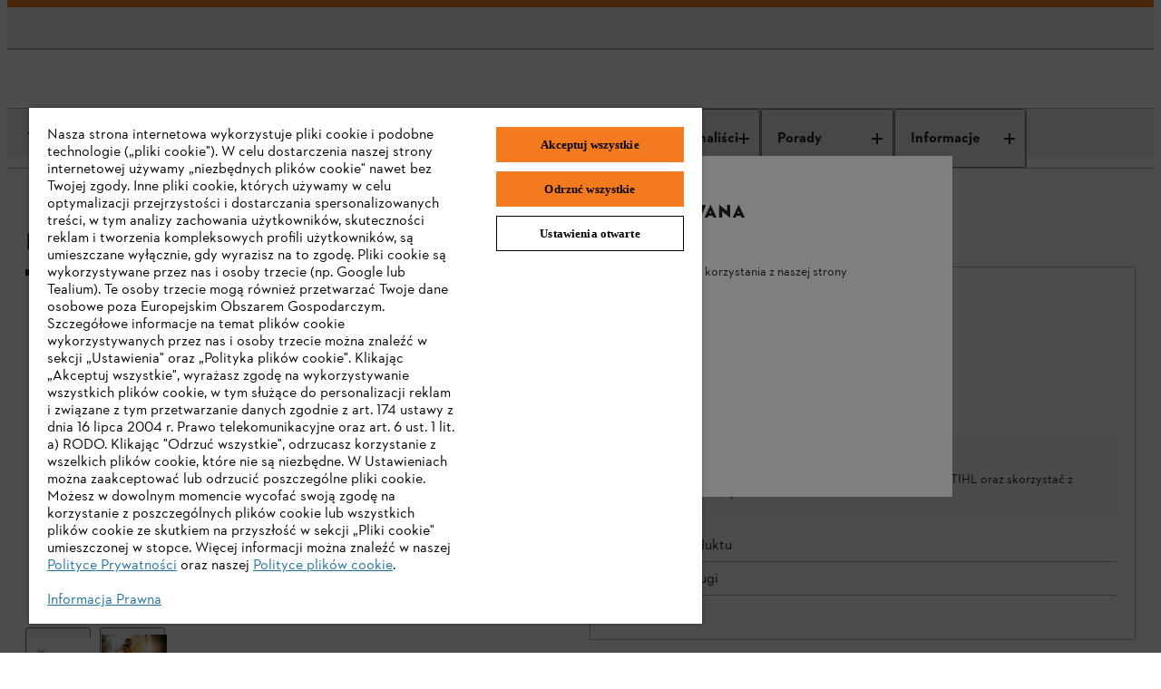

--- FILE ---
content_type: text/html;charset=utf-8
request_url: https://www.stihl.pl/pl/p/dmuchawy-odkurzacze-br-450-63491
body_size: 24970
content:

<!DOCTYPE HTML>
<html lang="pl-PL">
<head>
  <meta charset="UTF-8"/>
  
  <title>BR 450 | dmuchawa | STIHL</title>

  
  <meta name="description" content="Wydajna dmuchawa BR 450 doskonała do komfortowego oczyszczania dużych powierzchni ze skoszonej trawy, resztek żywopłotu, liści i śmieci. Sprawdź cenę!"/>
  <meta name="template" content="product-detail-page"/>

  <meta name="robots" content="index, follow"/>
  
  
  <script defer="defer" type="text/javascript" src="https://rum.hlx.page/.rum/@adobe/helix-rum-js@%5E2/dist/micro.js" data-routing="env=prod,tier=publish,ams=Andreas Stihl AG and CO KG" integrity="" crossorigin="anonymous" data-enhancer-version="" data-enhancer-hash=""></script>
<link rel="canonical" href="https://www.stihl.pl/pl/p/dmuchawy-odkurzacze-br-450-63491"/>

  <!-- Open Graph Attributes for social media sharing -->
  <meta property="og:type" content="website"/>
  <meta property="og:title" content="BR 450 | dmuchawa | STIHL"/>
  <meta property="og:description" content="Wydajna dmuchawa BR 450 doskonała do komfortowego oczyszczania dużych powierzchni ze skoszonej trawy, resztek żywopłotu, liści i śmieci. Sprawdź cenę!"/>
  <meta property="og:image" content="https://www.stihl.pl/content/dam/stihl/media/pim/40184.jpg"/>
  <meta property="og:url" content="https://www.stihl.pl/pl/p/dmuchawy-odkurzacze-br-450-63491"/>
  

  

  
    <script>
      window.dataLayer = window.dataLayer || [];
      function gtag(){dataLayer.push(arguments);}

      gtag('consent', 'default', {
        'ad_storage': 'denied',
        'analytics_storage': 'denied',
        'functionality_storage': 'denied',
        'personalization_storage': 'denied',
        'security_storage': 'denied',
        'ad_user_data':'denied',
        'ad_personalization':'denied',
        'wait_for_update': '2000'
      });

      gtag('set', 'ads_data_redaction', true);
    </script>
  
  
    <script src="https://cdn.cookielaw.org/scripttemplates/otSDKStub.js" data-language="pl-PL" type="text/javascript" charset="UTF-8" data-domain-script="12f6367d-5e38-4d32-afcd-ef770a6bb93f"></script>
    <script type="text/javascript">
      function OptanonWrapper() {
        dataLayer.push({event:'OptanonUpdate'});
        window.dispatchEvent(new CustomEvent('consentUpdated'));
      }
    </script>
  

  




  

  <script type="application/ld+json">{
  "@context": "http://schema.org/",
  "@type": "Product",
  "@id": "https://www.stihl.pl/pl/p/dmuchawy-odkurzacze-br-450-63491",
  "brand": "STIHL",
  "name": "BR 450",
  "description": "Wydajna dmuchawa BR 450 doskonała do komfortowego oczyszczania dużych powierzchni ze skoszonej trawy, resztek żywopłotu, liści i śmieci. Sprawdź cenę!",
  "image": "https://www.stihl.pl/content/dam/stihl/media/pim/40184.jpg",
  "offers": {
    "@type": "AggregateOffer",
    "lowPrice": "3299.00",
    "highPrice": "3799.00",
    "priceCurrency": "PLN",
    "offerCount": "2"
  },
  "model": [
    {
      "@type": "ProductModel",
      "name": "BR 450",
      "offers": {
        "@type": "Offer",
        "price": "3299.00",
        "priceCurrency": "PLN",
        "availability": "",
        "url": "https://www.stihl.pl/pl/p/dmuchawy-odkurzacze-br-450-63491#br-450-63491"
      },
      "brand": "STIHL",
      "image": "https://www.stihl.pl/content/dam/stihl/media/pim/40184.jpg",
      "description": "Wydajna dmuchawa BR 450 doskonała do komfortowego oczyszczania dużych powierzchni ze skoszonej trawy, resztek żywopłotu, liści i śmieci. Sprawdź cenę!",
      "sku": "42440111635"
    },
    {
      "@type": "ProductModel",
      "name": "BR 450 C-EF",
      "offers": {
        "@type": "Offer",
        "price": "3799.00",
        "priceCurrency": "PLN",
        "availability": "",
        "url": "https://www.stihl.pl/pl/p/dmuchawy-odkurzacze-br-450-63491#br-450-cef-63517"
      },
      "brand": "STIHL",
      "image": "https://www.stihl.pl/content/dam/stihl/media/pim/40184.jpg",
      "description": "Wydajna dmuchawa BR 450 doskonała do komfortowego oczyszczania dużych powierzchni ze skoszonej trawy, resztek żywopłotu, liści i śmieci. Sprawdź cenę!",
      "sku": "42440111632"
    }
  ]
}</script>
  
  
  
  
  
  

  

  
<meta name="viewport" content="width=device-width, initial-scale=1"/>

<link rel="shortcut icon" href="/content/dam/stihl/favicon/favicon.ico" type="image/ico"/>
<link rel="preload" href="/etc.clientlibs/stihl-frontend/clientlibs/stihl-styles/resources/STIHLContrafaceDisplayMedium.woff2" as="font" type="font/woff2" crossorigin/>
<link rel="preload" href="/etc.clientlibs/stihl-frontend/clientlibs/stihl-styles/resources/STIHLContrafaceText.woff2" as="font" type="font/woff2" crossorigin/>
<link rel="preload" href="/etc.clientlibs/stihl-frontend/clientlibs/stihl-styles/resources/STIHLContrafaceText-Bold.woff2" as="font" type="font/woff2" crossorigin/>
<link rel="preload" href="/etc.clientlibs/stihl-frontend/clientlibs/stihl-styles/resources/STIHLContrafaceText-Italic.woff2" as="font" type="font/woff2" crossorigin/>
<link rel="preload" href="/etc.clientlibs/stihl-frontend/clientlibs/stihl-styles/resources/STIHLContrafaceDisplayTitling.woff2" as="font" type="font/woff2" crossorigin/>
<link rel="preload" href="/etc.clientlibs/stihl-frontend/clientlibs/stihl-styles/resources/STIHLContrafaceText-BoldItalic.woff2" as="font" type="font/woff2" crossorigin/>
<link rel="preload" href="/etc.clientlibs/stihl-frontend/clientlibs/stihl-styles/resources/STIHLContrafaceTextDemi.woff2" as="font" type="font/woff2" crossorigin/>
<link rel="preload" href="/etc.clientlibs/stihl-frontend/clientlibs/stihl-styles/resources/STIHLContrafaceTextDemi-Italic.woff2" as="font" type="font/woff2" crossorigin/>
<link rel="preload" href="/etc.clientlibs/stihl-frontend/clientlibs/stihl-styles/resources/STIHLContrafaceTextLight.woff2" as="font" type="font/woff2" crossorigin/>
<link rel="preload" href="/etc.clientlibs/stihl-frontend/clientlibs/stihl-styles/resources/STIHLContrafaceTextLight-Italic.woff2" as="font" type="font/woff2" crossorigin/>



  
    
<link rel="stylesheet" href="/etc.clientlibs/stihl-frontend/clientlibs/stihl-styles.eda07b6debea930875e2269027a924f4.css" type="text/css">


  
    
<link rel="stylesheet" href="/etc.clientlibs/stihl-frontend/clientlibs/common/prod/stihl-ds-styles.a334a8c594f23ede092b3fe3a2411b0f.css" type="text/css">


  
  
    
<script type="text/javascript" src="/etc.clientlibs/stihl/clientlibs/stihl-i18n.2ac3e08fb8a1314822d6afb3c9923ea2.js"></script>



<style data-ds-css-reset-styles>@layer ds-reset{*,*::before,*::after{box-sizing:border-box}:root{--ds-spacing-dynamic-xs: 16px;--ds-spacing-dynamic-s: 24px;--ds-spacing-dynamic-m: 32px;--ds-spacing-dynamic-l: 40px;--ds-spacing-dynamic-xl: 56px;--ds-spacing-dynamic-xxl: 80px;font-size:100%}@media(min-width: 320px){:root{--ds-spacing-dynamic-xs: 16px;--ds-spacing-dynamic-s: 24px;--ds-spacing-dynamic-m: 32px;--ds-spacing-dynamic-l: 40px;--ds-spacing-dynamic-xl: 56px;--ds-spacing-dynamic-xxl: 80px}}@media(min-width: 768px){:root{--ds-spacing-dynamic-xs: 24px;--ds-spacing-dynamic-s: 32px;--ds-spacing-dynamic-m: 40px;--ds-spacing-dynamic-l: 48px;--ds-spacing-dynamic-xl: 64px;--ds-spacing-dynamic-xxl: 96px}}@media(min-width: 1024px){:root{--ds-spacing-dynamic-xs: 24px;--ds-spacing-dynamic-s: 32px;--ds-spacing-dynamic-m: 40px;--ds-spacing-dynamic-l: 48px;--ds-spacing-dynamic-xl: 64px;--ds-spacing-dynamic-xxl: 96px}}@media(min-width: 1536px){:root{--ds-spacing-dynamic-xs: 32px;--ds-spacing-dynamic-s: 40px;--ds-spacing-dynamic-m: 48px;--ds-spacing-dynamic-l: 56px;--ds-spacing-dynamic-xl: 80px;--ds-spacing-dynamic-xxl: 128px}}@media(min-width: 1668px){:root{--ds-spacing-dynamic-xs: 32px;--ds-spacing-dynamic-s: 40px;--ds-spacing-dynamic-m: 48px;--ds-spacing-dynamic-l: 56px;--ds-spacing-dynamic-xl: 80px;--ds-spacing-dynamic-xxl: 128px}}:where(html){font-family:STIHL Contraface Digital Text Regular, -apple-system, BlinkMacSystemFont, Segoe UI, Roboto, Helvetica Neue, Arial, sans-serif;font-style:normal;font-variant:normal;hyphens:manual;overflow-wrap:break-word;font-weight:normal;font-size:1rem;line-height:1.5;font-size-adjust:.414;-moz-text-size-adjust:none;-webkit-text-size-adjust:none;text-size-adjust:none}:where(body){hyphens:manual;line-height:1.5;margin:unset;min-height:100vh}:where(body,h1,h2,h3,h4,p,figure,blockquote,dl,dd){margin-block-end:0}:where(h1,h2,h3,h4,h5,h6){margin:0;padding:0;text-wrap:balance;hyphens:manual;overflow-wrap:break-word}:where(a:not([class])){text-decoration-skip-ink:auto;color:currentColor}:where(button,input,textarea,select){font:inherit}:target{scroll-margin-block:5ex}}</style>







<link rel="preconnect" href="https://252092-stihl-b2c.adobeioruntime.net"/>

<script>
  loadi18n("pl\u002DPL");
  window.initialReduxStoreState = {
    "config": {
      "enableTwoClickGoogleMapsLegal": "true",
      "googleMapsLegalImage": "\/content\/dam\/stihl\/media\/maps\/GoogleMaps_PL.jpg",
      "googleMapsLegalDescription": "<p>Korzystając z Mapy Google, zgadzasz się na przesłanie Twoich danych do Google. Więcej informacji na temat przetwarzania Twoich danych przez Google Maps znajdziesz <a href=\x22\/pl\/legalny\/legal\u002Dinfo\/ochrona\u002Ddanych\x22>tutaj<\/a>.<\/p>",
      "runtimeEndpoint": "https:\/\/252092\u002Dstihl\u002Db2c.adobeioruntime.net\/apis\/pl\u002Db2c",
      "blobstoreEndpoint": "https:\/\/stihlb2bdocuments.blob.core.windows.net",
      "languageTag": "pl\u002DPL",
      "countryTag": "PL",
      "homePage": "https:\/\/www.stihl.pl\/pl",
      "loginPage": "https:\/\/www.stihl.pl\/content\/stihl\/pl\/pl\/login",
      "myAccountPage": "https:\/\/www.stihl.pl\/content\/stihl\/pl\/pl\/login\/my\u002Daccount",
      "productComparisonPage": "\/",
      "cartPage": "https:\/\/www.stihl.pl\/content\/stihl\/pl\/pl\/cart",
      "returnPolicyPage": "",
      "searchResultsPage": "https:\/\/www.stihl.pl\/pl\/wyszukiwanie",
      "registrationPage": "https:\/\/www.stihl.pl\/content\/stihl\/pl\/pl\/register",
      "analyticsDebug": "false",
      "environment": "live",
      
      "hybrisUsesAccessToken": window.localStorage.getItem('stihl.ff.hybrisUsesAccessToken') || 'true',
      "allowProductAnonymousCalls": window.localStorage.getItem('stihl.ff.allowProductAnonymousCalls') || 'true',
      "hybrisInformLogin": window.localStorage.getItem('stihl.ff.hybrisInformLogin') || 'false',
      "offlinePromotionListPath": "\/content\/experience\u002Dfragments\/stihl\/pl\/pl\/offline\u002Dpromotions\/offline\u002Dpromotions\u002Dfragment\/master\/jcr:content\/root.model.json",
      "offlinePromotionPath": "\/content\/experience\u002Dfragments\/stihl\/pl\/pl\/offline\u002Dpromotions\/offline\u002Dpromotions\u002Dfragment\/master\/jcr:content\/root\/${PROMOTION_ID}.model.json",
      "recaptchaSiteKey": "6LcCC\u002DIZAAAAAPKZAerGl0ClYcg_\u002DwCgbbZMfbJV",
      "recaptchaSiteKeyV3": "6LdhAesrAAAAAKTCVyHBBRERygkBtUVWrKQ68CqH",
      "enableTwoClickOnVideo": true,
      "privacyPolicyPage": "https:\/\/www.stihl.pl\/pl\/legalny\/legal\u002Dinfo\/ochrona\u002Ddanych",
      "supportOverviewPage": "",
      "supportGridLayoutPage": "",
      "supportSearchResultsPath": "\/pl\/faqs",
      "supportArticlePath": "\/pl\/faq",
      "isAlgoliaSearchEnabled": false,
      "facetsFilterPreExpandDefault": 0,
      "nrOfFacetValuesToDisplay": 0,
      "facetMapping": "",
      "stihlIdClientId": "",
      "stihlIdScope": "https://login.stihl-preview.com/scopes/profile https://login.stihl-preview.com/scopes/phone https://login.stihl-preview.com/scopes/email openid offline_access",
      "productFlags": {
        "showPromotionPeriod": JSON.parse(window.localStorage.getItem('stihl.ff.showPromotionPeriod') || 'false'),
        "isPromoWordingPostfix": false,
      },
      "enableBaazarvoice": window.localStorage.getItem('stihl.ff.enableBaazarvoice') || 'false',
      "clientLibMode": "live",
      "isDev": false,
      "isIterableIntegrationEnabled": true,
      "isNonCommerceStore": true,
      "isCurrencyISO": false,
      "enableGoogleRecaptchaV3": true,
      "showStreetNumberBeforeStreetName": false,
      "dealerContactConfig": {
        "disableWebsite": false,
        "disableMail": false,
        "disablePhone": false,
        "enableOpeningHours": true,
        "showCityPostcode": false,
        "isTwentyFourHourTimeFormat": true
      },
      "enableParcelLabTrackingLink": false,
      "enableProductComparison": false,
      "enableRemoveBasePrice": false,
      "enableNewCheckout": false,
      "enableDSGrid": false,
      "enableGeolocationPrompt": false,
      "enableDealerSelection": false,
      "templateName": "product\u002Ddetail\u002Dpage",
      "isStripePaymentsEnabled": false,
      "isStripeAdvancedFraudSignalsEnabled": false,
      "isBuyBoxEnabled": false,
      "isGoogleGeolocationServiceEnabled": false,
      "dealersLimit": 10,
      "enableStihlID": false,
      "enableRealTimeDealerAvailability": false,
      
      
    },
    "dealerConfig": {
      "forgeRockServerUrl": "https:\/\/stihl\u002Dsso.com",
      "forgeRockClientId": "b2c",
      "forgeRockAuthenticationEndpoint": "\/auth\/oauth2\/realms\/root\/realms\/consumer\/authorize",
      "forgeRockOpenIdScopes": "openid,profile,email,dealerOrg",
      "forgeRockTokenEndpoint":"\/auth\/oauth2\/realms\/root\/realms\/consumer\/access_token",
      "forgeRockLogoutEndpoint": "\/auth\/XUI\/logout.jsp",
      "redirectPageAfterDealerLogin": "https:\/\/www.stihl.pl\/content\/stihl\/pl\/pl\/login\/my\u002Daccount",
      "forgeRockErrorPage": "\/auth\/XUI\/error.jsp",
      "loginPage": "https:\/\/www.stihl.pl\/content\/stihl\/pl\/pl\/login",
      "ssoLicenseErrorPage": "\/",
      "ssoGeneralErrorPage": "\/"
    }
  }
  window.document.cookie='stihl-country=PL'.toLowerCase()+";path=/; secure";
  window.document.cookie='stihl-language=pl'.toLowerCase()+";path=/; secure";
  window.document.cookie='stihl-site=b2c;path=/; secure';
</script>





<script type="text/javascript">
    window.dataLayer = window.dataLayer || [];
    var pagePath = window.location.pathname;
    var urlParams = new URLSearchParams(window.location.search);

    if (pagePath.toLowerCase().startsWith('/' + "pl".toLowerCase())) {
      const pathLanguage = pagePath.split('/')[1];
      pagePath = pagePath.substring(pathLanguage.length + 1);
    }

    if (pagePath === '/login' && urlParams.has('token')) {
        pagePath = '/register-doi';
    }
    pagePath = "" || pagePath;

    if ("false" === "true") {
      var urlInfo = window.location.pathname.split('/');
      var dealer = urlInfo && urlInfo.length ? urlInfo[urlInfo.length - 1] : '';
      pagePath = pagePath + dealer;
    }

    let eid = "live";
    eid = (-1 !== window.location.hostname.indexOf("www2")) ? "stage" : eid;

    let pageCountry = "PL".toLowerCase();

    dataLayer.push({
        'originalLocation': document.location.protocol + '//' + document.location.hostname + document.location.pathname + document.location.search,
        'eid': eid,
        'pagePool': 'stihl',
        'pageArea': 'portal',
        'pageCountry': pageCountry === 'ic' ? 'int' : pageCountry ,
        'pageLanguage': "pl".toLowerCase(),
        'pagePath': pagePath || '/'
    });
</script>
<script>(function(w,d,s,l,i){w[l]=w[l]||[];w[l].push({'gtm.start':
        new Date().getTime(),event:'gtm.js'});var f=d.getElementsByTagName(s)[0],
    j=d.createElement(s),dl=l!='dataLayer'?'&l='+l:'';j.async=true;j.src=
    'https://sgtm.stihl.pl/gtm.js?id='+i+dl;f.parentNode.insertBefore(j,f);
})(window,document,'script','dataLayer','GTM-K7CNS2R');</script>

  
    
    

    

    
    
    

  
</head>



<body class="page basicpage product-detail-page   ">


  



  
<div><skip-to-content-component></skip-to-content-component>



  
    
<script type="text/javascript" src="/etc.clientlibs/stihl-frontend/clientlibs/components/content/skiptocontent/clientlibs/prod.afeab0478b04ad078fb0fff189cb180f.js" defer></script>


  

</div>
<div><global-loader-component></global-loader-component>



  
    
<script type="text/javascript" src="/etc.clientlibs/stihl-frontend/clientlibs/components/content/globalloader/clientlibs/prod.a368b42a24f69d991097d8f46c0a1805.js" defer></script>


  

</div>

<div class="promotionsbanner promotionsbannerwrapper">
  <div data-emptytext="Promotion Banner"></div>

  <promotions-banner-component role="complementary" data-time-sequence="4" data-offline-promotions-banner-json="/content/experience-fragments/stihl/pl/pl/offline-promotions/offline-promotions-fragment/master/jcr:content/root.model.json" data-component-textIsRich data-component-backgroundColor="bg-orange" data-component-target="_self" data-component-linkURL="https://www.stihl.pl/pl/newsletter" data-component-text="&lt;p>ZAPISZ SIĘ NA NEWSLETTER STIHL I BĄDŹ ZAWSZE NA BIEŻĄCO&lt;br>&lt;/p>"><div class="promotions-banner bg-orange" role="status" aria-live="polite"><a class="promotions-banner__container" href="https://www.stihl.pl/pl/newsletter" target="_self" data-test-id="promotions-banner-link"><div class="promotions-banner__content"><div class="promotions-banner__text "><p>ZAPISZ SIĘ NA NEWSLETTER STIHL I BĄDŹ ZAWSZE NA BIEŻĄCO<br></p></div></div></a></div>
  </promotions-banner-component>




  
    
<script type="text/javascript" src="/etc.clientlibs/stihl-frontend/clientlibs/components/structure/promotions/promotionsbannerwrapper/clientlibs/prod.30501dbb5a9376278f5d0b6ea2d62f5a.js" defer></script>


  



</div>
<div class="header metanavwrapper">
  











  

  <header-component data-stripeKey="pk_live_51RP2UNI5AJ4xHnWeFD37tiXkodvyAEMi5N3lvjkupr2vkJ41ZnmiDcSokzwOPgm45aqbI1GqGI7TTrAFs0gi981Y00pfDFnKRI" data-content-links="[]" data-google-geolocation-api-key="AIzaSyBN1eTEq2ciFSRkzGBhMp-LBfMmMeRh-aI" data-ff-suggest-mobile-hints-limit="3" data-ff-suggest-desktop-hints-limit="5" data-logo="{&#34;logoImage&#34;:&#34;&#34;,&#34;logoLinkUrl&#34;:&#34;&#34;}" data-cart-icon-alt="Koszyk" data-email-icon-alt="Kontakt" data-profile-icon-alt="Mój STIHL" data-email-icon="/content/dam/stihl/system-assets/icons/icon-envelope-16.svg" data-store-url-target="_self" data-store-url="https://www.stihl.pl/pl/dealerzy" data-email-url-target="_self" data-email-url="https://www.stihl.pl/pl/informacje/kontakt" data-search-results-page="https://www.stihl.pl/pl/wyszukiwanie" data-shopping-cart-page="https://www.stihl.pl/content/stihl/pl/pl/cart" data-my-account-page="https://www.stihl.pl/content/stihl/pl/pl/login/my-account" data-login-page="https://www.stihl.pl/content/stihl/pl/pl/login"><header class="navbar-fixed-top bg-white"><nav class="m-header"><div class="m-header__container m-header__container-stihlid"><ul class="m-header__list-stihlid m-header__left"><li class="m-header__item m-header__item--locator"></li></ul><ul class="m-header__list-stihlid m-header__right"><li class="m-header__item"><a class="ds-action-link_root_o08fb_1 ds-action-link_root--icon--top_o08fb_84" href="https://www.stihl.pl/pl/informacje/kontakt" target="_self" aria-label="Kontakt" data-test-id="header-email-link"><span class="ds-action-link_icon-wrapper_o08fb_131 ds-action-link_icon-wrapper--with-number-indicator--with-value_o08fb_145"><div class="ds-icon_image_clh5i_1"></div></span><span class="ds-action-link_label_o08fb_149 ds-action-link_label--icon-top_o08fb_182"></span></a></li><li class="m-header__item m-header__item--search"><div class="m-header-search"><div class="m-header-search__text"></div></div></li></ul></div></nav></header></header-component>







  
    
<script type="text/javascript" src="/etc.clientlibs/stihl-frontend/clientlibs/components/structure/header/clientlibs/prod.951a0d3ceda7fbc7611a84e9f8cc04e1.js" defer></script>


  



</div>
<div class="main-nav-experiencefragment navigationwrapper">
  







    

    <nav aria-label="Menu">
        <div class="m-navigation-main" id="main-navigation">
            <div class="m-navigation-main__mobile mq4min">
                
                <ul class="m-navigation-list m-navigation-list__mobile">
                  <li class="m-navigation-list--item__logo">
                    




    <a href="/pl" data-test-id="stihl-logo">
        
        
        <img src="/content/experience-fragments/stihl/pl/pl/main_navigation/master_msm_moved/_jcr_content/root/mainnav/logo.coreimg.svg/1697116968585/stihl-logo.svg" alt="Logo STIHL" class="m-navigation-main__logo-size"/>
    </a>


                  </li>
                  <li class="m-navigation-list--item__logo">
                    




    <a href="/pl/campaign/one-time-campaigns/100-lat-stihl" data-test-id="stihl-logo">
        
        
        <img src="/content/experience-fragments/stihl/pl/pl/main_navigation/master_msm_moved/_jcr_content/root/mainnav/logo-new.coreimg.svg/1768551869321/stihl-100-years-logo-rgb-navi-orange-en.svg" alt="100 lat STIHL Logo jubileuszowe" class="m-navigation-main__logo-size"/>
    </a>


                  </li>
                    <li class="m-navigation-list--item m-navigation-list--item__menu">
                      <div class="m-navigation-list--item__container">
                      <div class="m-navigation-list--item__divider" aria-hidden="true"></div>
                        <button class="m-navigation-list__btn-mobile" aria-expanded="false">
                          <span class="m-navigation-list--item__icon-mobile"></span>
                          <span class="m-navigation-list--item__label">Menu</span>
                        </button>
                      </div>
                    </li>
                </ul>
                
            </div>

            <div class="m-navigation-main__desktop" id="navbar-main">
                <ul class="m-navigation-list m-navigation-flyout__mobile">
                  <li class="m-navigation-list--item__logo mq3max">
                    




    <a href="/pl" data-test-id="stihl-logo">
        
        
        <img src="/content/experience-fragments/stihl/pl/pl/main_navigation/master_msm_moved/_jcr_content/root/mainnav/logo.coreimg.svg/1697116968585/stihl-logo.svg" alt="Logo STIHL" class="m-navigation-main__logo-size"/>
    </a>


                  </li>
                  
                  <li class="m-navigation-list--item__logo mq3max logo-border-right">
                    




    <a href="/pl/campaign/one-time-campaigns/100-lat-stihl" data-test-id="stihl-logo">
        
        
        <img src="/content/experience-fragments/stihl/pl/pl/main_navigation/master_msm_moved/_jcr_content/root/mainnav/logo-new.coreimg.svg/1768551869321/stihl-100-years-logo-rgb-navi-orange-en.svg" alt="100 lat STIHL Logo jubileuszowe" class="m-navigation-main__logo-size"/>
    </a>


                  </li>
                    
                        <li class="m-navigation-list--item first-nav-item " data-hover-parent>
                            




<div class="aem-Grid aem-Grid--12 aem-Grid--default--12 ">
    
    <div class="navitem aem-GridColumn aem-GridColumn--default--12">
  <button class="m-navigation-list__btn nav-title" aria-controls="navigation-flyout-tab-1" aria-expanded="false" data-test-id="nav-title-tab-1" id="nav-title-tab-1" data-target="#flyout-navitem_292820783-tab-1">Produkty
  <span class="m-navigation-list--item__icon"></span>
</button>
<div class="m-flyout-wrapper" id="navigation-flyout-tab-1">
  <div class="m-navigation-flyout" id="flyout-navitem_292820783-tab-1" data-toggle="showOnHover">
    <div class="m-navigation-flyout__inner">
      <a class="m-flyout-level2 mq4min" href="#flyout-navitem_292820783-tab-1" aria-expanded="true">
        <span class="m-flyout-level2__inner">Produkty</span>
      </a>

      <div class="m-navigation-categories">
        



    



        
    <div class="m-navigation-categories__list m-categories-list">
        

        <div class="m-categories-list__item">
            




<div class="aem-Grid aem-Grid--12 aem-Grid--default--12 ">
    
    <div class="link footerlink m-navigation-categories__header aem-GridColumn aem-GridColumn--default--12"><div class="cmp-title">
  <div class="cmp-title__text">
    <a class="cmp-title__link" href="https://www.stihl.pl/pl/wyszukiwanie?text=akku&offset=2" target="_self">Urządzenia akumulatorowe ❯</a>
  </div>
</div>


    

</div>
<div class="link footerlink m-navigation-categories__link aem-GridColumn aem-GridColumn--default--12"><div class="cmp-title">
  <div class="cmp-title__text">
    <a class="cmp-title__link" href="/pl/technologia/technologia-akumulatorowa" target="_self">Technologia akumulatorowa</a>
  </div>
</div>


    

</div>
<div class="link footerlink m-navigation-categories__link aem-GridColumn aem-GridColumn--default--12"><div class="cmp-title">
  <div class="cmp-title__text">
    <a class="cmp-title__link" href="/pl/ac/akcesoria-aku-99386" target="_self">Akcesoria</a>
  </div>
</div>


    

</div>
<div class="link footerlink m-navigation-categories__link aem-GridColumn aem-GridColumn--default--12"><div class="cmp-title">
  <div class="cmp-title__text">
    <a class="cmp-title__link" href="/pl/c/ladowarki-174393" target="_self">Ładowarki</a>
  </div>
</div>


    

</div>
<div class="link footerlink m-navigation-categories__header aem-GridColumn aem-GridColumn--default--12"><div class="cmp-title">
  <div class="cmp-title__text">
    Cięcie i przycinanie
  </div>
</div>


    

</div>
<div class="link footerlink m-navigation-categories__link aem-GridColumn aem-GridColumn--default--12"><div class="cmp-title">
  <div class="cmp-title__text">
    <a class="cmp-title__link" href="/pl/c/pilarki-lancuchowe-98176" target="_self">Pilarki łańcuchowe </a>
  </div>
</div>


    

</div>
<div class="link footerlink m-navigation-categories__link aem-GridColumn aem-GridColumn--default--12"><div class="cmp-title">
  <div class="cmp-title__text">
    <a class="cmp-title__link" href="/pl/c/podkrzesywarki-97998" target="_self">Podkrzesywarki</a>
  </div>
</div>


    

</div>
<div class="link footerlink m-navigation-categories__link aem-GridColumn aem-GridColumn--default--12"><div class="cmp-title">
  <div class="cmp-title__text">
    <a class="cmp-title__link" href="/pl/c/nozyce-do-zywoplotow-98171" target="_self">Nożyce do żywopłotów</a>
  </div>
</div>


    

</div>
<div class="link footerlink m-navigation-categories__link aem-GridColumn aem-GridColumn--default--12"><div class="cmp-title">
  <div class="cmp-title__text">
    <a class="cmp-title__link" href="/pl/c/kombisystem-98055" target="_self">KombiSystem</a>
  </div>
</div>


    

</div>
<div class="link footerlink m-navigation-categories__link aem-GridColumn aem-GridColumn--default--12"><div class="cmp-title">
  <div class="cmp-title__text">
    <a class="cmp-title__link" href="/pl/c/narzedzia-i-akcesoria-do-prac-lesnych-i-ogrodowych-97968" target="_self">Narzędzia i akcesoria do prac ogrodowych</a>
  </div>
</div>


    

</div>
<div class="link footerlink m-navigation-categories__link aem-GridColumn aem-GridColumn--default--12"><div class="cmp-title">
  <div class="cmp-title__text">
    <a class="cmp-title__link" href="/pl/c/siekiery-mloty-narzedzia-lesne-98053" target="_self">Narzędzia i akcesoria do prac leśnych</a>
  </div>
</div>


    

</div>
<div class="link footerlink m-navigation-categories__link aem-GridColumn aem-GridColumn--default--12"><div class="cmp-title">
  <div class="cmp-title__text">
    <a class="cmp-title__link" href="/pl/c/przecinarki-98160" target="_self">Przecinarki</a>
  </div>
</div>


    

</div>
<div class="link footerlink m-navigation-categories__link aem-GridColumn aem-GridColumn--default--12"><div class="cmp-title">
  <div class="cmp-title__text">
    <a class="cmp-title__link" href="/pl/c/pilarka-do-betonu-98226" target="_self">Pilarka do betonu</a>
  </div>
</div>


    

</div>

    
</div>


        </div>
    
        

        <div class="m-categories-list__item">
            




<div class="aem-Grid aem-Grid--12 aem-Grid--default--12 ">
    
    <div class="link footerlink m-navigation-categories__header aem-GridColumn aem-GridColumn--default--12"><div class="cmp-title">
  <div class="cmp-title__text">
    Koszenie i sadzenie
  </div>
</div>


    

</div>
<div class="link footerlink m-navigation-categories__link aem-GridColumn aem-GridColumn--default--12"><div class="cmp-title">
  <div class="cmp-title__text">
    <a class="cmp-title__link" href="/pl/c/kosy-mechaniczne-98236" target="_self">Kosy mechaniczne</a>
  </div>
</div>


    

</div>
<div class="link footerlink m-navigation-categories__link aem-GridColumn aem-GridColumn--default--12"><div class="cmp-title">
  <div class="cmp-title__text">
    <a class="cmp-title__link" href="/pl/c/roboty-koszace-98119" target="_self">Roboty koszące ¡MOW®</a>
  </div>
</div>


    

</div>
<div class="link footerlink m-navigation-categories__link aem-GridColumn aem-GridColumn--default--12"><div class="cmp-title">
  <div class="cmp-title__text">
    <a class="cmp-title__link" href="/pl/c/kosiarki-97983" target="_self">Kosiarki</a>
  </div>
</div>


    

</div>
<div class="link footerlink m-navigation-categories__link aem-GridColumn aem-GridColumn--default--12"><div class="cmp-title">
  <div class="cmp-title__text">
    <a class="cmp-title__link" href="/pl/c/kosiarki-mulczujace-98010" target="_self">Kosiarki specjalistyczne</a>
  </div>
</div>


    

</div>
<div class="link footerlink m-navigation-categories__link aem-GridColumn aem-GridColumn--default--12"><div class="cmp-title">
  <div class="cmp-title__text">
    <a class="cmp-title__link" href="/pl/c/wertykulator-98241" target="_self">Wertykulatory</a>
  </div>
</div>


    

</div>
<div class="link footerlink m-navigation-categories__link aem-GridColumn aem-GridColumn--default--12"><div class="cmp-title">
  <div class="cmp-title__text">
    <a class="cmp-title__link" href="/pl/c/glebogryzarki-98153" target="_self">Glebogryzarki</a>
  </div>
</div>


    

</div>
<div class="link footerlink m-navigation-categories__link aem-GridColumn aem-GridColumn--default--12"><div class="cmp-title">
  <div class="cmp-title__text">
    <a class="cmp-title__link" href="/pl/c/traktory-ogrodowe-98215" target="_self">Traktory ogrodowe</a>
  </div>
</div>


    

</div>
<div class="link footerlink m-navigation-categories__link aem-GridColumn aem-GridColumn--default--12"><div class="cmp-title">
  <div class="cmp-title__text">
    <a class="cmp-title__link" href="/pl/c/swider-glebowy-98075" target="_self">Świdry glebowe</a>
  </div>
</div>


    

</div>
<div class="link footerlink m-navigation-categories__link aem-GridColumn aem-GridColumn--default--12"><div class="cmp-title">
  <div class="cmp-title__text">
    <a class="cmp-title__link" href="/pl/c/opryskiwacze-98224" target="_self">Opryskiwacze</a>
  </div>
</div>


    

</div>
<div class="link footerlink m-navigation-categories__link aem-GridColumn aem-GridColumn--default--12">


    

</div>

    
</div>


        </div>
    
        

        <div class="m-categories-list__item">
            




<div class="aem-Grid aem-Grid--12 aem-Grid--default--12 ">
    
    <div class="link footerlink m-navigation-categories__header aem-GridColumn aem-GridColumn--default--12"><div class="cmp-title">
  <div class="cmp-title__text">
    Czyszczenie i sprzątanie
  </div>
</div>


    

</div>
<div class="link footerlink m-navigation-categories__link aem-GridColumn aem-GridColumn--default--12"><div class="cmp-title">
  <div class="cmp-title__text">
    <a class="cmp-title__link" href="/pl/c/myjki-cisnieniowe-98132" target="_self">Myjki wysokociśnieniowe</a>
  </div>
</div>


    

</div>
<div class="link footerlink m-navigation-categories__link aem-GridColumn aem-GridColumn--default--12"><div class="cmp-title">
  <div class="cmp-title__text">
    <a class="cmp-title__link" href="/pl/c/odkurzacz-na-mokro-i-sucho-98199" target="_self">Odkurzacze</a>
  </div>
</div>


    

</div>
<div class="link footerlink m-navigation-categories__link aem-GridColumn aem-GridColumn--default--12"><div class="cmp-title">
  <div class="cmp-title__text">
    <a class="cmp-title__link" href="/pl/c/zamiatarki-98207" target="_self">Zamiatarki</a>
  </div>
</div>


    

</div>
<div class="link footerlink m-navigation-categories__link aem-GridColumn aem-GridColumn--default--12"><div class="cmp-title">
  <div class="cmp-title__text">
    <a class="cmp-title__link" href="/pl/c/rozdrabniacz-ogrodowy-97981" target="_self">Rozdrabniacze ogrodowe</a>
  </div>
</div>


    

</div>
<div class="link footerlink m-navigation-categories__link aem-GridColumn aem-GridColumn--default--12"><div class="cmp-title">
  <div class="cmp-title__text">
    <a class="cmp-title__link" href="/pl/c/dmuchawy-odkurzacze-97976" target="_self">Dmuchawy i odkurzacze ogrodowe</a>
  </div>
</div>


    

</div>
<div class="link footerlink m-navigation-categories__link aem-GridColumn aem-GridColumn--default--12"><div class="cmp-title">
  <div class="cmp-title__text">
    <a class="cmp-title__link" href="/pl/c/kompresor-204427" target="_self">Kompresory</a>
  </div>
</div>


    

</div>
<div class="link footerlink m-navigation-categories__link aem-GridColumn aem-GridColumn--default--12"><div class="cmp-title">
  <div class="cmp-title__text">
    <a class="cmp-title__link" href="/pl/c/pompy-wodne-167250" target="_self">Pompy wodne</a>
  </div>
</div>


    

</div>
<div class="ghost aem-GridColumn aem-GridColumn--default--12">

</div>
<div class="ghost aem-GridColumn aem-GridColumn--default--12">

</div>
<div class="ghost aem-GridColumn aem-GridColumn--default--12">

</div>
<div class="ghost aem-GridColumn aem-GridColumn--default--12">

</div>
<div class="ghost aem-GridColumn aem-GridColumn--default--12">

</div>
<div class="ghost aem-GridColumn aem-GridColumn--default--12">

</div>
<div class="ghost aem-GridColumn aem-GridColumn--default--12">

</div>

    
</div>


        </div>
    
        

        <div class="m-categories-list__item">
            




<div class="aem-Grid aem-Grid--12 aem-Grid--default--12 ">
    
    <div class="ghost aem-GridColumn aem-GridColumn--default--12">

</div>
<div class="ghost aem-GridColumn aem-GridColumn--default--12">

</div>
<div class="link footerlink m-navigation-categories__header aem-GridColumn aem-GridColumn--default--12"><div class="cmp-title">
  <div class="cmp-title__text">
    <a class="cmp-title__link" href="/pl/aktualnosci/promocje-aktualnosci" target="_self">Promocje i aktualności ❯</a>
  </div>
</div>


    

</div>
<div class="link footerlink m-navigation-categories__link aem-GridColumn aem-GridColumn--default--12"><div class="cmp-title">
  <div class="cmp-title__text">
    <a class="cmp-title__link" href="/pl/campaign/repeating-campaigns/promocja-stihl" target="_self">Promocje</a>
  </div>
</div>


    

</div>
<div class="link footerlink m-navigation-categories__link aem-GridColumn aem-GridColumn--default--12"><div class="cmp-title">
  <div class="cmp-title__text">
    <a class="cmp-title__link" href="/pl/aktualnosci/promocje-aktualnosci/polecamy" target="_self">Polecamy</a>
  </div>
</div>


    

</div>
<div class="link footerlink m-navigation-categories__link aem-GridColumn aem-GridColumn--default--12"><div class="cmp-title">
  <div class="cmp-title__text">
    <a class="cmp-title__link" href="/pl/aktualnosci/promocje-aktualnosci/nowe-produkty" target="_self">Nowości  </a>
  </div>
</div>


    

</div>
<div class="link footerlink m-navigation-categories__link aem-GridColumn aem-GridColumn--default--12"><div class="cmp-title">
  <div class="cmp-title__text">
    <a class="cmp-title__link" href="/pl/aktualnosci/promocje-aktualnosci/zestawy-stihl" target="_self">Zestawy i pakiety</a>
  </div>
</div>


    

</div>
<div class="link footerlink m-navigation-categories__link aem-GridColumn aem-GridColumn--default--12">


    

</div>
<div class="link footerlink m-navigation-categories__header aem-GridColumn aem-GridColumn--default--12"><div class="cmp-title">
  <div class="cmp-title__text">
    <a class="cmp-title__link" href="/pl/ac/materialy-reklamowe-157727" target="_self">Dla fanów ❯</a>
  </div>
</div>


    

</div>

    
</div>


        </div>
    </div>

      </div>

      <div class="m-navigation-advisor">
        <div class="m-navigation-advisor__list">
          
    <div class="m-navigation-categories__list m-categories-list">
        

        <div class="m-categories-list__item">
            




<div class="aem-Grid aem-Grid--12 aem-Grid--default--12 ">
    
    <div class="link footerlink m-navigation-categories__header aem-GridColumn aem-GridColumn--default--12"><div class="cmp-title">
  <div class="cmp-title__text">
    <a class="cmp-title__link" href="/pl/produkty/urzadzenia-narzedzia" target="_self">Przegląd produktów ❯</a>
  </div>
</div>


    

</div>

    
</div>


        </div>
    
        

        <div class="m-categories-list__item">
            




<div class="aem-Grid aem-Grid--12 aem-Grid--default--12 ">
    
    
    
</div>


        </div>
    
        

        <div class="m-categories-list__item">
            




<div class="aem-Grid aem-Grid--12 aem-Grid--default--12 ">
    
    
    
</div>


        </div>
    
        

        <div class="m-categories-list__item">
            




<div class="aem-Grid aem-Grid--12 aem-Grid--default--12 ">
    
    
    
</div>


        </div>
    </div>

        </div>
      </div>

      <button class="m-navigation-flyout__close mq3max" flyout-close aria-label="close">
        <span class="icon-16-bg-cross-white"></span>
      </button>
    </div>
  </div>
</div>




</div>

    
</div>


                        </li>
                    
                        <li class="m-navigation-list--item  " data-hover-parent>
                            




<div class="aem-Grid aem-Grid--12 aem-Grid--default--12 ">
    
    <div class="navitem aem-GridColumn aem-GridColumn--default--12">
  <button class="m-navigation-list__btn nav-title" aria-controls="navigation-flyout-tab-2" aria-expanded="false" data-test-id="nav-title-tab-2" id="nav-title-tab-2" data-target="#flyout-navitem-tab-2">Akcesoria
  <span class="m-navigation-list--item__icon"></span>
</button>
<div class="m-flyout-wrapper" id="navigation-flyout-tab-2">
  <div class="m-navigation-flyout" id="flyout-navitem-tab-2" data-toggle="showOnHover">
    <div class="m-navigation-flyout__inner">
      <a class="m-flyout-level2 mq4min" href="#flyout-navitem-tab-2" aria-expanded="true">
        <span class="m-flyout-level2__inner">Akcesoria</span>
      </a>

      <div class="m-navigation-categories">
        



    



        
    <div class="m-navigation-categories__list m-categories-list">
        

        <div class="m-categories-list__item">
            




<div class="aem-Grid aem-Grid--12 aem-Grid--default--12 ">
    
    <div class="link footerlink m-navigation-categories__header aem-GridColumn aem-GridColumn--default--12"><div class="cmp-title">
  <div class="cmp-title__text">
    Akcesoria do urządzeń
  </div>
</div>


    

</div>
<div class="link footerlink m-navigation-categories__link aem-GridColumn aem-GridColumn--default--12"><div class="cmp-title">
  <div class="cmp-title__text">
    <a class="cmp-title__link" href="/pl/ac/akcesoria-do-pilarek-lancuchowych-98285" target="_self">Pilarki łańcuchowe</a>
  </div>
</div>


    

</div>
<div class="link footerlink m-navigation-categories__link aem-GridColumn aem-GridColumn--default--12"><div class="cmp-title">
  <div class="cmp-title__text">
    <a class="cmp-title__link" href="/pl/ac/akcesoria-do-nozyc-99417" target="_self">Nożyce do żywopłotów</a>
  </div>
</div>


    

</div>
<div class="link footerlink m-navigation-categories__link aem-GridColumn aem-GridColumn--default--12"><div class="cmp-title">
  <div class="cmp-title__text">
    <a class="cmp-title__link" href="/pl/ac/akcesoria-do-kos-99374" target="_self">Kosy mechaniczne</a>
  </div>
</div>


    

</div>
<div class="link footerlink m-navigation-categories__link aem-GridColumn aem-GridColumn--default--12"><div class="cmp-title">
  <div class="cmp-title__text">
    <a class="cmp-title__link" href="/pl/ac/akcesoria-odkurzacze-99380" target="_self">Dmuchawy i odkurzacze ogrodowe</a>
  </div>
</div>


    

</div>
<div class="link footerlink m-navigation-categories__link aem-GridColumn aem-GridColumn--default--12"><div class="cmp-title">
  <div class="cmp-title__text">
    <a class="cmp-title__link" href="/pl/ac/akcesoria-podkrzesywarki-99414" target="_self">Podkrzesywarki</a>
  </div>
</div>


    

</div>
<div class="link footerlink m-navigation-categories__link aem-GridColumn aem-GridColumn--default--12"><div class="cmp-title">
  <div class="cmp-title__text">
    <a class="cmp-title__link" href="/pl/ac/akcesoria-kombisystem-99377" target="_self">KombiSystem</a>
  </div>
</div>


    

</div>
<div class="link footerlink m-navigation-categories__link aem-GridColumn aem-GridColumn--default--12"><div class="cmp-title">
  <div class="cmp-title__text">
    <a class="cmp-title__link" href="/pl/ac/akcesoria-imow-100085" target="_self">Roboty koszące ¡MOW®</a>
  </div>
</div>


    

</div>
<div class="link footerlink m-navigation-categories__link aem-GridColumn aem-GridColumn--default--12"><div class="cmp-title">
  <div class="cmp-title__text">
    <a class="cmp-title__link" href="/pl/ac/akcesoria-kosiarki-99393" target="_self">Kosiarki</a>
  </div>
</div>


    

</div>
<div class="link footerlink m-navigation-categories__link aem-GridColumn aem-GridColumn--default--12"><div class="cmp-title">
  <div class="cmp-title__text">
    <a class="cmp-title__link" href="/pl/ac/akcesoria-traktory-99394" target="_self">Traktory ogrodowe</a>
  </div>
</div>


    

</div>
<div class="link footerlink m-navigation-categories__link aem-GridColumn aem-GridColumn--default--12"><div class="cmp-title">
  <div class="cmp-title__text">
    <a class="cmp-title__link" href="/pl/ac/akcesoria-wertykulatory-99423" target="_self">Wertykulatory</a>
  </div>
</div>


    

</div>
<div class="link footerlink m-navigation-categories__link aem-GridColumn aem-GridColumn--default--12"><div class="cmp-title">
  <div class="cmp-title__text">
    <a class="cmp-title__link" href="/pl/ac/akcesoria-rozdrabniacze-99407" target="_self">Rozdrabniacze ogrodowe</a>
  </div>
</div>


    

</div>

    
</div>


        </div>
    
        

        <div class="m-categories-list__item">
            




<div class="aem-Grid aem-Grid--12 aem-Grid--default--12 ">
    
    <div class="link footerlink m-navigation-categories__link aem-GridColumn aem-GridColumn--default--12"><div class="cmp-title">
  <div class="cmp-title__text">
    <a class="cmp-title__link" href="/pl/ac/glebogryzarki-akcesoria-99389" target="_self">Glebogryzarki</a>
  </div>
</div>


    

</div>
<div class="link footerlink m-navigation-categories__link aem-GridColumn aem-GridColumn--default--12"><div class="cmp-title">
  <div class="cmp-title__text">
    <a class="cmp-title__link" href="/pl/ac/akcesoria-myjki-99429" target="_self">Myjki wysokociśnieniowe</a>
  </div>
</div>


    

</div>
<div class="link footerlink m-navigation-categories__link aem-GridColumn aem-GridColumn--default--12"><div class="cmp-title">
  <div class="cmp-title__text">
    <a class="cmp-title__link" href="/pl/ac/akcesoria-odkurzacze-przemys%C5%82owe-na-mokro-sucho-99413" target="_self">Odkurzacze</a>
  </div>
</div>


    

</div>
<div class="link footerlink m-navigation-categories__link aem-GridColumn aem-GridColumn--default--12"><div class="cmp-title">
  <div class="cmp-title__text">
    <a class="cmp-title__link" href="/pl/ac/akcesoria-opryskiwacze-99416" target="_self">Opryskiwacze</a>
  </div>
</div>


    

</div>
<div class="link footerlink m-navigation-categories__link aem-GridColumn aem-GridColumn--default--12"><div class="cmp-title">
  <div class="cmp-title__text">
    <a class="cmp-title__link" href="/pl/ac/akcesoria-pilarka-beton-99382" target="_self">Pilarka do betonu</a>
  </div>
</div>


    

</div>
<div class="link footerlink m-navigation-categories__link aem-GridColumn aem-GridColumn--default--12"><div class="cmp-title">
  <div class="cmp-title__text">
    <a class="cmp-title__link" href="/pl/ac/akcesoria-przecinarki-99392" target="_self">Przecinarki</a>
  </div>
</div>


    

</div>
<div class="link footerlink m-navigation-categories__link aem-GridColumn aem-GridColumn--default--12"><div class="cmp-title">
  <div class="cmp-title__text">
    <a class="cmp-title__link" href="/pl/ac/akcesoria-swidry-99383" target="_self">Świdry glebowe</a>
  </div>
</div>


    

</div>
<div class="link footerlink m-navigation-categories__link aem-GridColumn aem-GridColumn--default--12">


    

</div>
<div class="link footerlink m-navigation-categories__header aem-GridColumn aem-GridColumn--default--12"><div class="cmp-title">
  <div class="cmp-title__text">
      Narzędzia ręczne
  </div>
</div>


    

</div>
<div class="link footerlink m-navigation-categories__link aem-GridColumn aem-GridColumn--default--12"><div class="cmp-title">
  <div class="cmp-title__text">
    <a class="cmp-title__link" href="/pl/c/narzedzia-i-akcesoria-do-prac-lesnych-i-ogrodowych-97968" target="_self">Narzędzia i akcesoria do prac ogrodowych</a>
  </div>
</div>


    

</div>
<div class="link footerlink m-navigation-categories__link aem-GridColumn aem-GridColumn--default--12"><div class="cmp-title">
  <div class="cmp-title__text">
    <a class="cmp-title__link" href="/pl/c/siekiery-mloty-narzedzia-lesne-98053" target="_self">Narzędzia i akcesoria do prac leśnych</a>
  </div>
</div>


    

</div>
<div class="link footerlink m-navigation-categories__link aem-GridColumn aem-GridColumn--default--12">


    

</div>
<div class="link footerlink m-navigation-categories__header aem-GridColumn aem-GridColumn--default--12"><div class="cmp-title">
  <div class="cmp-title__text">
    <a class="cmp-title__link" href="/pl/c/system-advance-x-flex-210387" target="_self">System Advance X-Flex ❯</a>
  </div>
</div>


    

</div>

    
</div>


        </div>
    
        

        <div class="m-categories-list__item">
            




<div class="aem-Grid aem-Grid--12 aem-Grid--default--12 ">
    
    <div class="link footerlink m-navigation-categories__header aem-GridColumn aem-GridColumn--default--12"><div class="cmp-title">
  <div class="cmp-title__text">
    <a class="cmp-title__link" href="/pl/products/tools-and-machinery/product-overview/pl/ac/akcesoria-aku-99386" target="_self">Akcesoria akumulatorowe</a>
  </div>
</div>


    

</div>
<div class="link footerlink m-navigation-categories__link aem-GridColumn aem-GridColumn--default--12"><div class="cmp-title">
  <div class="cmp-title__text">
    <a class="cmp-title__link" href="/pl/ac/akcesoria-aku-99386/system-as-112375" target="_self">System AS</a>
  </div>
</div>


    

</div>
<div class="link footerlink m-navigation-categories__link aem-GridColumn aem-GridColumn--default--12"><div class="cmp-title">
  <div class="cmp-title__text">
    <a class="cmp-title__link" href="/pl/ac/akcesoria-aku-99386/system-ak-99656" target="_self">System AK </a>
  </div>
</div>


    

</div>
<div class="link footerlink m-navigation-categories__link aem-GridColumn aem-GridColumn--default--12"><div class="cmp-title">
  <div class="cmp-title__text">
    <a class="cmp-title__link" href="/pl/ac/akcesoria-aku-99386/system-ap-100144" target="_self">System AP</a>
  </div>
</div>


    

</div>
<div class="link footerlink m-navigation-categories__link aem-GridColumn aem-GridColumn--default--12">


    

</div>
<div class="link footerlink m-navigation-categories__header aem-GridColumn aem-GridColumn--default--12"><div class="cmp-title">
  <div class="cmp-title__text">
    <a class="cmp-title__link" href="/pl/ac/materialy-eksploatacyjne-98280" target="_self">Materiały eksploatacyjne ❯</a>
  </div>
</div>


    

</div>
<div class="link footerlink m-navigation-categories__link aem-GridColumn aem-GridColumn--default--12"><div class="cmp-title">
  <div class="cmp-title__text">
    <a class="cmp-title__link" href="/pl/ac/materialy-eksploatacyjne-98280/oleje-silniki-lancuchy-98467" target="_self">Oleje</a>
  </div>
</div>


    

</div>
<div class="link footerlink m-navigation-categories__link aem-GridColumn aem-GridColumn--default--12"><div class="cmp-title">
  <div class="cmp-title__text">
    <a class="cmp-title__link" href="/pl/ac/materialy-eksploatacyjne-98280/srodki-czyszczace-98375" target="_self">Środki czyszczące i smary</a>
  </div>
</div>


    

</div>
<div class="link footerlink m-navigation-categories__link aem-GridColumn aem-GridColumn--default--12"><div class="cmp-title">
  <div class="cmp-title__text">
    <a class="cmp-title__link" href="/pl/ac/materialy-eksploatacyjne-98280/kanistry-systemy-napelnien-98412" target="_self">Kanistry i systemy napełniania</a>
  </div>
</div>


    

</div>

    
</div>


        </div>
    
        

        <div class="m-categories-list__item">
            




<div class="aem-Grid aem-Grid--12 aem-Grid--default--12 ">
    
    <div class="link footerlink m-navigation-categories__header aem-GridColumn aem-GridColumn--default--12"><div class="cmp-title">
  <div class="cmp-title__text">
    <a class="cmp-title__link" href="/pl/ac/srodki-ochrony-osobistej-98284" target="_self">Środki ochrony osobistej  ❯</a>
  </div>
</div>


    

</div>
<div class="link footerlink m-navigation-categories__link aem-GridColumn aem-GridColumn--default--12"><div class="cmp-title">
  <div class="cmp-title__text">
    <a class="cmp-title__link" href="/pl/ac/srodki-ochrony-osobistej-98284/kurtki-koszulki-98282" target="_self">Kurtki / Koszulki</a>
  </div>
</div>


    

</div>
<div class="link footerlink m-navigation-categories__link aem-GridColumn aem-GridColumn--default--12"><div class="cmp-title">
  <div class="cmp-title__text">
    <a class="cmp-title__link" href="/pl/ac/srodki-ochrony-osobistej-98284/spodnie-nogawice-98504" target="_self">Spodnie / Nogawice</a>
  </div>
</div>


    

</div>
<div class="link footerlink m-navigation-categories__link aem-GridColumn aem-GridColumn--default--12"><div class="cmp-title">
  <div class="cmp-title__text">
    <a class="cmp-title__link" href="/pl/ac/srodki-ochrony-osobistej-98284/obuwie-ochronne-98373" target="_self">Obuwie ochronne</a>
  </div>
</div>


    

</div>
<div class="link footerlink m-navigation-categories__link aem-GridColumn aem-GridColumn--default--12"><div class="cmp-title">
  <div class="cmp-title__text">
    <a class="cmp-title__link" href="/pl/ac/srodki-ochrony-osobistej-98284/ochrona-sluchu-twarzy-glowy-98427" target="_self">Ochrona słuchu, twarzy i głowy</a>
  </div>
</div>


    

</div>
<div class="link footerlink m-navigation-categories__link aem-GridColumn aem-GridColumn--default--12"><div class="cmp-title">
  <div class="cmp-title__text">
    <a class="cmp-title__link" href="/pl/ac/srodki-ochrony-osobistej-98284/okulary-ochronne-98446" target="_self">Okulary ochronne</a>
  </div>
</div>


    

</div>
<div class="link footerlink m-navigation-categories__link aem-GridColumn aem-GridColumn--default--12"><div class="cmp-title">
  <div class="cmp-title__text">
    <a class="cmp-title__link" href="/pl/ac/srodki-ochrony-osobistej-98284/rekawice-ochronne-98407" target="_self">Rękawice ochronne</a>
  </div>
</div>


    

</div>
<div class="link footerlink m-navigation-categories__link aem-GridColumn aem-GridColumn--default--12"><div class="cmp-title">
  <div class="cmp-title__text">
    <a class="cmp-title__link" href="/pl/ac/srodki-ochrony-osobistej-98284/ochronniki-pasy-98520" target="_self">Ochronniki / Pasy</a>
  </div>
</div>


    

</div>
<div class="link footerlink m-navigation-categories__link aem-GridColumn aem-GridColumn--default--12">


    

</div>
<div class="link footerlink m-navigation-categories__header aem-GridColumn aem-GridColumn--default--12"><div class="cmp-title">
  <div class="cmp-title__text">
    <a class="cmp-title__link" href="/pl/ac/zestaw-serwisowy-stihl-149120" target="_self">Zestawy serwisowe STIHL ❯</a>
  </div>
</div>


    

</div>
<div class="link footerlink m-navigation-categories__link aem-GridColumn aem-GridColumn--default--12"><div class="cmp-title">
  <div class="cmp-title__text">
    <a class="cmp-title__link" href="/pl/ac/zestaw-serwisowy-stihl-149120/care-clean-149148" target="_self">Zestawy Care &amp; Clean</a>
  </div>
</div>


    

</div>
<div class="link footerlink m-navigation-categories__link aem-GridColumn aem-GridColumn--default--12"><div class="cmp-title">
  <div class="cmp-title__text">
    <a class="cmp-title__link" href="/pl/ac/zestaw-serwisowy-stihl-149120/zestawy-serwisowe-komplet-157712" target="_self">Service Kits</a>
  </div>
</div>


    

</div>

    
</div>


        </div>
    </div>

      </div>

      <div class="m-navigation-advisor">
        <div class="m-navigation-advisor__list">
          
    <div class="m-navigation-categories__list m-categories-list">
        

        <div class="m-categories-list__item">
            




<div class="aem-Grid aem-Grid--12 aem-Grid--default--12 ">
    
    <div class="link footerlink m-navigation-categories__header aem-GridColumn aem-GridColumn--default--12"><div class="cmp-title">
  <div class="cmp-title__text">
    <a class="cmp-title__link" href="/pl/produkty/akcesoria" target="_self">Przegląd akcesoriów ❯ </a>
  </div>
</div>


    

</div>

    
</div>


        </div>
    
        

        <div class="m-categories-list__item">
            




<div class="aem-Grid aem-Grid--12 aem-Grid--default--12 ">
    
    
    
</div>


        </div>
    
        

        <div class="m-categories-list__item">
            




<div class="aem-Grid aem-Grid--12 aem-Grid--default--12 ">
    
    
    
</div>


        </div>
    
        

        <div class="m-categories-list__item">
            




<div class="aem-Grid aem-Grid--12 aem-Grid--default--12 ">
    
    
    
</div>


        </div>
    </div>

        </div>
      </div>

      <button class="m-navigation-flyout__close mq3max" flyout-close aria-label="close">
        <span class="icon-16-bg-cross-white"></span>
      </button>
    </div>
  </div>
</div>




</div>

    
</div>


                        </li>
                    
                        <li class="m-navigation-list--item  " data-hover-parent>
                            




<div class="aem-Grid aem-Grid--12 aem-Grid--default--12 ">
    
    <div class="navitem aem-GridColumn aem-GridColumn--default--12">
  <button class="m-navigation-list__btn nav-title" aria-controls="navigation-flyout-tab-3" aria-expanded="false" data-test-id="nav-title-tab-3" id="nav-title-tab-3" data-target="#flyout-navitem-tab-3">Profesjonaliści
  <span class="m-navigation-list--item__icon"></span>
</button>
<div class="m-flyout-wrapper" id="navigation-flyout-tab-3">
  <div class="m-navigation-flyout" id="flyout-navitem-tab-3" data-toggle="showOnHover">
    <div class="m-navigation-flyout__inner">
      <a class="m-flyout-level2 mq4min" href="#flyout-navitem-tab-3" aria-expanded="true">
        <span class="m-flyout-level2__inner">Profesjonaliści</span>
      </a>

      <div class="m-navigation-categories">
        



    



        
    <div class="m-navigation-categories__list m-categories-list">
        

        <div class="m-categories-list__item">
            




<div class="aem-Grid aem-Grid--12 aem-Grid--default--12 ">
    
    <div class="link footerlink m-navigation-categories__header aem-GridColumn aem-GridColumn--default--12"><div class="cmp-title">
  <div class="cmp-title__text">
    <a class="cmp-title__link" href="/pl/profesjonalisci/wszystkie-produkty-profesjonalne" target="_self">Produkty dla profesjonalistów ❯</a>
  </div>
</div>


    

</div>
<div class="link footerlink m-navigation-categories__header aem-GridColumn aem-GridColumn--default--12"><div class="cmp-title">
  <div class="cmp-title__text">
    <a class="cmp-title__link" href="/pl/doradca-produktu-online" target="_self">Doradca produktu online ❯</a>
  </div>
</div>


    

</div>
<div class="link footerlink m-navigation-categories__header aem-GridColumn aem-GridColumn--default--12"><div class="cmp-title">
  <div class="cmp-title__text">
    <a class="cmp-title__link" href="/pl/profesjonalisci/innowacyjne-technologie" target="_self">Innowacje i technologie ❯</a>
  </div>
</div>


    

</div>
<div class="link footerlink m-navigation-categories__header aem-GridColumn aem-GridColumn--default--12"><div class="cmp-title">
  <div class="cmp-title__text">
    <a class="cmp-title__link" href="/pl/informacje/instrukcje-obslugi" target="_blank">Instrukcje obsługi</a>
  </div>
</div>


    

</div>

    
</div>


        </div>
    
        

        <div class="m-categories-list__item">
            




<div class="aem-Grid aem-Grid--12 aem-Grid--default--12 ">
    
    <div class="link footerlink m-navigation-categories__header aem-GridColumn aem-GridColumn--default--12"><div class="cmp-title">
  <div class="cmp-title__text">
    <a class="cmp-title__link" href="/pl/profesjonalisci/rozwiazania-akumulatorowe" target="_self">Profesjonalne rozwiązania akumulatorowe ❯</a>
  </div>
</div>


    

</div>
<div class="link footerlink m-navigation-categories__link aem-GridColumn aem-GridColumn--default--12"><div class="cmp-title">
  <div class="cmp-title__text">
    <a class="cmp-title__link" href="/pl/profesjonalisci/rozwiazania-akumulatorowe/zarzadzanie-ladowaniem-i-energia" target="_self">Zarządzanie ładowaniem i energią</a>
  </div>
</div>


    

</div>
<div class="link footerlink m-navigation-categories__link aem-GridColumn aem-GridColumn--default--12"><div class="cmp-title">
  <div class="cmp-title__text">
    <a class="cmp-title__link" href="/pl/technologia/technologia-akumulatorowa/system-ap" target="_self">System AP</a>
  </div>
</div>


    

</div>
<div class="link footerlink m-navigation-categories__link aem-GridColumn aem-GridColumn--default--12">


    

</div>
<div class="link footerlink m-navigation-categories__header aem-GridColumn aem-GridColumn--default--12"><div class="cmp-title">
  <div class="cmp-title__text">
    <a class="cmp-title__link" href="/pl/profesjonalisci/rozwiazania-cyfrowe" target="_self">Inteligentne rozwiązania dla profesjonalistów ❯</a>
  </div>
</div>


    

</div>
<div class="link footerlink m-navigation-categories__link aem-GridColumn aem-GridColumn--default--12"><div class="cmp-title">
  <div class="cmp-title__text">
    <a class="cmp-title__link" href="/pl/profesjonalisci/rozwiazania-cyfrowe/stihl-connected" target="_self">Zarządzanie urządzeniami: STIHL Connected</a>
  </div>
</div>


    

</div>

    
</div>


        </div>
    
        

        <div class="m-categories-list__item">
            




<div class="aem-Grid aem-Grid--12 aem-Grid--default--12 ">
    
    <div class="ghost aem-GridColumn aem-GridColumn--default--12">

</div>
<div class="ghost aem-GridColumn aem-GridColumn--default--12">

</div>
<div class="ghost aem-GridColumn aem-GridColumn--default--12">

</div>
<div class="ghost aem-GridColumn aem-GridColumn--default--12">

</div>
<div class="link footerlink m-navigation-categories__header aem-GridColumn aem-GridColumn--default--12"><div class="cmp-title">
  <div class="cmp-title__text">
    <a class="cmp-title__link" href="/pl/profesjonalisci" target="_self">Rozwiązania dla profesjonalistów ❯</a>
  </div>
</div>


    

</div>
<div class="link footerlink m-navigation-categories__link aem-GridColumn aem-GridColumn--default--12"><div class="cmp-title">
  <div class="cmp-title__text">
    <a class="cmp-title__link" href="/pl/profesjonalisci/ogrodnictwo-architektura" target="_self">Ogrodnictwo i architektura krajobrazu</a>
  </div>
</div>


    

</div>
<div class="link footerlink m-navigation-categories__link aem-GridColumn aem-GridColumn--default--12"><div class="cmp-title">
  <div class="cmp-title__text">
    <a class="cmp-title__link" href="/pl/profesjonalisci/lesnictwo" target="_self">Leśnictwo</a>
  </div>
</div>


    

</div>
<div class="link footerlink m-navigation-categories__link aem-GridColumn aem-GridColumn--default--12"><div class="cmp-title">
  <div class="cmp-title__text">
    <a class="cmp-title__link" href="/pl/profesjonalisci/budownictwo" target="_self">Branża budowlana</a>
  </div>
</div>


    

</div>
<div class="link footerlink m-navigation-categories__header aem-GridColumn aem-GridColumn--default--12"><div class="cmp-title">
  <div class="cmp-title__text">
    <a class="cmp-title__link" href="/pl/profesjonalisci/przydatna-wiedza" target="_self">Przydatna wiedza dla profesjonalistów ❯</a>
  </div>
</div>


    

</div>
<div class="link footerlink m-navigation-categories__link aem-GridColumn aem-GridColumn--default--12"><div class="cmp-title">
  <div class="cmp-title__text">
    <a class="cmp-title__link" href="/pl/profesjonalisci/przydatna-wiedza/bezpieczenstwo-pracy" target="_self">Bezpieczeństwo pracy</a>
  </div>
</div>


    

</div>
<div class="link footerlink m-navigation-categories__link aem-GridColumn aem-GridColumn--default--12"><div class="cmp-title">
  <div class="cmp-title__text">
    <a class="cmp-title__link" href="/pl/profesjonalisci/za-kulisami" target="_self">Za kulisami STIHL </a>
  </div>
</div>


    

</div>

    
</div>


        </div>
    
        

        <div class="m-categories-list__item">
            




<div class="aem-Grid aem-Grid--12 aem-Grid--default--12 ">
    
    <div class="link footerlink m-navigation-categories__header aem-GridColumn aem-GridColumn--default--12"><div class="cmp-title">
  <div class="cmp-title__text">
    <a class="cmp-title__link" href="/pl/profesjonalisci/przydatna-wiedza/best-practice" target="_self">Doświadczenia z praktyki ❯</a>
  </div>
</div>


    

</div>
<div class="link footerlink m-navigation-categories__link aem-GridColumn aem-GridColumn--default--12"><div class="cmp-title">
  <div class="cmp-title__text">
    <a class="cmp-title__link" href="/pl/profesjonalisci/przydatna-wiedza/best-practice/przejscie-na-zasilanie-akumulatorowe" target="_self">Zasilanie akumulatorowe – dlaczego warto?</a>
  </div>
</div>


    

</div>
<div class="link footerlink m-navigation-categories__link aem-GridColumn aem-GridColumn--default--12"><div class="cmp-title">
  <div class="cmp-title__text">
    <a class="cmp-title__link" href="/pl/profesjonalisci/przydatna-wiedza/best-practice/zielen-na-budynkach" target="_self">Zieleń na budynkach</a>
  </div>
</div>


    

</div>
<div class="link footerlink m-navigation-categories__link aem-GridColumn aem-GridColumn--default--12"><div class="cmp-title">
  <div class="cmp-title__text">
    <a class="cmp-title__link" href="/pl/profesjonalisci/przydatna-wiedza/best-practice/zarzadzanie-energia" target="_self">Innowacyjne zarządzanie energią</a>
  </div>
</div>


    

</div>

    
</div>


        </div>
    </div>

      </div>

      <div class="m-navigation-advisor">
        <div class="m-navigation-advisor__list">
          
    <div class="m-navigation-categories__list m-categories-list">
        

        <div class="m-categories-list__item">
            




<div class="aem-Grid aem-Grid--12 aem-Grid--default--12 ">
    
    <div class="link footerlink m-navigation-categories__header aem-GridColumn aem-GridColumn--default--12"><div class="cmp-title">
  <div class="cmp-title__text">
    <a class="cmp-title__link" href="/pl/profesjonalisci" target="_self">Wszystkie tematy dla profesjonalistów ❯</a>
  </div>
</div>


    

</div>

    
</div>


        </div>
    
        

        <div class="m-categories-list__item">
            




<div class="aem-Grid aem-Grid--12 aem-Grid--default--12 ">
    
    
    
</div>


        </div>
    
        

        <div class="m-categories-list__item">
            




<div class="aem-Grid aem-Grid--12 aem-Grid--default--12 ">
    
    
    
</div>


        </div>
    
        

        <div class="m-categories-list__item">
            




<div class="aem-Grid aem-Grid--12 aem-Grid--default--12 ">
    
    
    
</div>


        </div>
    </div>

        </div>
      </div>

      <button class="m-navigation-flyout__close mq3max" flyout-close aria-label="close">
        <span class="icon-16-bg-cross-white"></span>
      </button>
    </div>
  </div>
</div>




</div>

    
</div>


                        </li>
                    
                        <li class="m-navigation-list--item  " data-hover-parent>
                            




<div class="aem-Grid aem-Grid--12 aem-Grid--default--12 ">
    
    <div class="navitem aem-GridColumn aem-GridColumn--default--12">
  <button class="m-navigation-list__btn nav-title" aria-controls="navigation-flyout-tab-4" aria-expanded="false" data-test-id="nav-title-tab-4" id="nav-title-tab-4" data-target="#flyout-navitem-tab-4">Porady
  <span class="m-navigation-list--item__icon"></span>
</button>
<div class="m-flyout-wrapper" id="navigation-flyout-tab-4">
  <div class="m-navigation-flyout" id="flyout-navitem-tab-4" data-toggle="showOnHover">
    <div class="m-navigation-flyout__inner">
      <a class="m-flyout-level2 mq4min" href="#flyout-navitem-tab-4" aria-expanded="true">
        <span class="m-flyout-level2__inner">Porady</span>
      </a>

      <div class="m-navigation-categories">
        



    



        
    <div class="m-navigation-categories__list m-categories-list">
        

        <div class="m-categories-list__item">
            




<div class="aem-Grid aem-Grid--12 aem-Grid--default--12 ">
    
    <div class="link footerlink m-navigation-categories__header aem-GridColumn aem-GridColumn--default--12"><div class="cmp-title">
  <div class="cmp-title__text">
    <a class="cmp-title__link" href="/pl/doradca-produktu-online" target="_self">Doradca produktu online ❯</a>
  </div>
</div>


    

</div>
<div class="link footerlink m-navigation-categories__link aem-GridColumn aem-GridColumn--default--12"><div class="cmp-title">
  <div class="cmp-title__text">
    <a class="cmp-title__link" href="/pl/doradca-produktu-online/doradca-akumulatorowy" target="_self">Doradca produktów akumulatorowych</a>
  </div>
</div>


    

</div>
<div class="link footerlink m-navigation-categories__link aem-GridColumn aem-GridColumn--default--12"><div class="cmp-title">
  <div class="cmp-title__text">
    <a class="cmp-title__link" href="/pl/doradca-produktu-online/kalkulator-oszczednosci-akumulatorowych" target="_self">Kalkulator oszczędności akumulatorowej</a>
  </div>
</div>


    

</div>
<div class="link footerlink m-navigation-categories__link aem-GridColumn aem-GridColumn--default--12"><div class="cmp-title">
  <div class="cmp-title__text">
    <a class="cmp-title__link" href="/pl/doradca-produktu-online/doradca-lancuchow-i-prowadnic" target="_self">Dobierz łańcuch i prowadnicę</a>
  </div>
</div>


    

</div>
<div class="link footerlink m-navigation-categories__header aem-GridColumn aem-GridColumn--default--12"><div class="cmp-title">
  <div class="cmp-title__text">
    <a class="cmp-title__link" href="/pl/technologia" target="_self">Technologia ❯</a>
  </div>
</div>


    

</div>
<div class="link footerlink m-navigation-categories__link aem-GridColumn aem-GridColumn--default--12"><div class="cmp-title">
  <div class="cmp-title__text">
    <a class="cmp-title__link" href="/pl/technologia/technologia-akumulatorowa" target="_self">Technologia akumulatorowa</a>
  </div>
</div>


    

</div>
<div class="link footerlink m-navigation-categories__link aem-GridColumn aem-GridColumn--default--12"><div class="cmp-title">
  <div class="cmp-title__text">
    <a class="cmp-title__link" href="/pl/technologia/technologia-robotow-imow" target="_self">Technologia ¡MOW®</a>
  </div>
</div>


    

</div>
<div class="link footerlink m-navigation-categories__link aem-GridColumn aem-GridColumn--default--12"><div class="cmp-title">
  <div class="cmp-title__text">
    <a class="cmp-title__link" href="/pl/technologia/technologia-silnikowa" target="_self">Technologia silnikowa</a>
  </div>
</div>


    

</div>
<div class="link footerlink m-navigation-categories__link aem-GridColumn aem-GridColumn--default--12"><div class="cmp-title">
  <div class="cmp-title__text">
    <a class="cmp-title__link" href="/pl/technologia/system-pil-lancuchowych-i-prowadnic" target="_self">Piły łańcuchowe i prowadnice</a>
  </div>
</div>


    

</div>
<div class="link footerlink m-navigation-categories__link aem-GridColumn aem-GridColumn--default--12"><div class="cmp-title">
  <div class="cmp-title__text">
    <a class="cmp-title__link" href="/pl/profesjonalisci/rozwiazania-cyfrowe" target="_self">Inteligentne technologie</a>
  </div>
</div>


    

</div>
<div class="ghost aem-GridColumn aem-GridColumn--default--12">

</div>
<div class="ghost aem-GridColumn aem-GridColumn--default--12">

</div>
<div class="ghost aem-GridColumn aem-GridColumn--default--12">

</div>

    
</div>


        </div>
    
        

        <div class="m-categories-list__item">
            




<div class="aem-Grid aem-Grid--12 aem-Grid--default--12 ">
    
    <div class="ghost aem-GridColumn aem-GridColumn--default--12">

</div>
<div class="ghost aem-GridColumn aem-GridColumn--default--12">

</div>
<div class="ghost aem-GridColumn aem-GridColumn--default--12">

</div>
<div class="link footerlink m-navigation-categories__header aem-GridColumn aem-GridColumn--default--12"><div class="cmp-title">
  <div class="cmp-title__text">
    <a class="cmp-title__link" href="/pl/porady-projekty/technika-pracy-konserwacja-urzadzen" target="_self">Technika pracy i konserwacja  ❯</a>
  </div>
</div>


    

</div>
<div class="link footerlink m-navigation-categories__link aem-GridColumn aem-GridColumn--default--12"><div class="cmp-title">
  <div class="cmp-title__text">
    <a class="cmp-title__link" href="/pl/porady-projekty/technika-pracy-konserwacja-urzadzen/akumulatory-konserwacja" target="_self">Porady do systemów akumulatorowych</a>
  </div>
</div>


    

</div>
<div class="link footerlink m-navigation-categories__link aem-GridColumn aem-GridColumn--default--12"><div class="cmp-title">
  <div class="cmp-title__text">
    <a class="cmp-title__link" href="/pl/porady-projekty/technika-pracy-konserwacja-urzadzen/pilarki-porady" target="_self">Porady do pilarek łańcuchowych</a>
  </div>
</div>


    

</div>
<div class="link footerlink m-navigation-categories__link aem-GridColumn aem-GridColumn--default--12"><div class="cmp-title">
  <div class="cmp-title__text">
    <a class="cmp-title__link" href="/pl/porady-projekty/technika-pracy-konserwacja-urzadzen/porady-nozyce-zywoplotu" target="_self">Porady do nożyc do żywopłotu</a>
  </div>
</div>


    

</div>
<div class="link footerlink m-navigation-categories__link aem-GridColumn aem-GridColumn--default--12"><div class="cmp-title">
  <div class="cmp-title__text">
    <a class="cmp-title__link" href="/pl/porady-projekty/technika-pracy-konserwacja-urzadzen/wskazowki-kosy" target="_self">Porady do kos mechanicznych</a>
  </div>
</div>


    

</div>
<div class="link footerlink m-navigation-categories__link aem-GridColumn aem-GridColumn--default--12"><div class="cmp-title">
  <div class="cmp-title__text">
    <a class="cmp-title__link" href="/pl/porady-projekty/technika-pracy-konserwacja-urzadzen/kosiarki-porady" target="_self">Porady do kosiarek</a>
  </div>
</div>


    

</div>

    
</div>


        </div>
    
        

        <div class="m-categories-list__item">
            




<div class="aem-Grid aem-Grid--12 aem-Grid--default--12 ">
    
    <div class="link footerlink m-navigation-categories__header aem-GridColumn aem-GridColumn--default--12"><div class="cmp-title">
  <div class="cmp-title__text">
    <a class="cmp-title__link" href="/pl/porady-projekty/pielegnacja-ogrodu" target="_self">Pielęgnacja ogrodu ❯</a>
  </div>
</div>


    

</div>
<div class="link footerlink m-navigation-categories__link aem-GridColumn aem-GridColumn--default--12"><div class="cmp-title">
  <div class="cmp-title__text">
    <a class="cmp-title__link" href="/pl/porady-projekty/pielegnacja-ogrodu/pielegnacja-trawnika" target="_self">Pielęgnacja trawnika</a>
  </div>
</div>


    

</div>
<div class="link footerlink m-navigation-categories__link aem-GridColumn aem-GridColumn--default--12"><div class="cmp-title">
  <div class="cmp-title__text">
    <a class="cmp-title__link" href="/pl/porady-projekty/pielegnacja-ogrodu/pielegnacja-zywoplotu?wcmmode=disabled" target="_self">Pielęgnacja żywopłotu</a>
  </div>
</div>


    

</div>
<div class="link footerlink m-navigation-categories__link aem-GridColumn aem-GridColumn--default--12"><div class="cmp-title">
  <div class="cmp-title__text">
    <a class="cmp-title__link" href="/pl/porady-projekty/pielegnacja-ogrodu/pielegnacja-drzew" target="_self">Pielęgnacja drzew</a>
  </div>
</div>


    

</div>
<div class="link footerlink m-navigation-categories__link aem-GridColumn aem-GridColumn--default--12"><div class="cmp-title">
  <div class="cmp-title__text">
    <a class="cmp-title__link" href="/pl/porady-projekty/pielegnacja-ogrodu/pielegnacja-rabat/zakladanie-rabatek" target="_self"> Pielęgnacja rabat</a>
  </div>
</div>


    

</div>
<div class="link footerlink m-navigation-categories__link aem-GridColumn aem-GridColumn--default--12"><div class="cmp-title">
  <div class="cmp-title__text">
    <a class="cmp-title__link" href="/pl/porady-projekty/pielegnacja-ogrodu/planowanie-i-zakladanie-ogrodu" target="_self">Planowanie i zakładanie ogrodu</a>
  </div>
</div>


    

</div>
<div class="link footerlink m-navigation-categories__link aem-GridColumn aem-GridColumn--default--12"><div class="cmp-title">
  <div class="cmp-title__text">
    <a class="cmp-title__link" href="/pl/porady-projekty/pielegnacja-ogrodu/odpady-ogrodowe" target="_self">Prawidłowe kompostowanie</a>
  </div>
</div>


    

</div>
<div class="ghost aem-GridColumn aem-GridColumn--default--12">

</div>
<div class="link footerlink m-navigation-categories__link aem-GridColumn aem-GridColumn--default--12">


    

</div>
<div class="link footerlink m-navigation-categories__header aem-GridColumn aem-GridColumn--default--12"><div class="cmp-title">
  <div class="cmp-title__text">
    <a class="cmp-title__link" href="/pl/porady-projekty/czyszczenie-na-zewnatrz" target="_self">Czyszczenie  ❯</a>
  </div>
</div>


    

</div>
<div class="link footerlink m-navigation-categories__link aem-GridColumn aem-GridColumn--default--12"><div class="cmp-title">
  <div class="cmp-title__text">
    <a class="cmp-title__link" href="/pl/porady-projekty/czyszczenie-na-zewnatrz/czyszczenie-mebli-ogrodowych" target="_self">Czyszczenie mebli ogrodowych</a>
  </div>
</div>


    

</div>
<div class="link footerlink m-navigation-categories__link aem-GridColumn aem-GridColumn--default--12"><div class="cmp-title">
  <div class="cmp-title__text">
    <a class="cmp-title__link" href="/pl/porady-projekty/czyszczenie-na-zewnatrz/czyszczenie-wokol-domu" target="_self">Czyszczenie wokół domu  </a>
  </div>
</div>


    

</div>
<div class="link footerlink m-navigation-categories__link aem-GridColumn aem-GridColumn--default--12"><div class="cmp-title">
  <div class="cmp-title__text">
    <a class="cmp-title__link" href="/pl/porady-projekty/czyszczenie-na-zewnatrz/czyszczenie-pojazdu" target="_self">Czyszczenie pojazdów</a>
  </div>
</div>


    

</div>

    
</div>


        </div>
    
        

        <div class="m-categories-list__item">
            




<div class="aem-Grid aem-Grid--12 aem-Grid--default--12 ">
    
    <div class="link footerlink m-navigation-categories__header aem-GridColumn aem-GridColumn--default--12"><div class="cmp-title">
  <div class="cmp-title__text">
    Zrób to sam 
  </div>
</div>


    

</div>
<div class="link footerlink m-navigation-categories__link aem-GridColumn aem-GridColumn--default--12"><div class="cmp-title">
  <div class="cmp-title__text">
    <a class="cmp-title__link" href="/pl/porady-projekty/zrob-to-sam/meble-drewniane" target="_self">Drewniane meble i akcesoria</a>
  </div>
</div>


    

</div>
<div class="link footerlink m-navigation-categories__link aem-GridColumn aem-GridColumn--default--12"><div class="cmp-title">
  <div class="cmp-title__text">
    <a class="cmp-title__link" href="/pl/porady-projekty/zrob-to-sam/dekoracje-ogrodowe" target="_self">Drewniane dekoracje ogrodowe </a>
  </div>
</div>


    

</div>

    
</div>


        </div>
    </div>

      </div>

      <div class="m-navigation-advisor">
        <div class="m-navigation-advisor__list">
          
    <div class="m-navigation-categories__list m-categories-list">
        

        <div class="m-categories-list__item">
            




<div class="aem-Grid aem-Grid--12 aem-Grid--default--12 ">
    
    <div class="link footerlink m-navigation-categories__header aem-GridColumn aem-GridColumn--default--12"><div class="cmp-title">
  <div class="cmp-title__text">
    <a class="cmp-title__link" href="/pl/porady-projekty" target="_self">Przegląd porad ❯</a>
  </div>
</div>


    

</div>

    
</div>


        </div>
    
        

        <div class="m-categories-list__item">
            




<div class="aem-Grid aem-Grid--12 aem-Grid--default--12 ">
    
    
    
</div>


        </div>
    
        

        <div class="m-categories-list__item">
            




<div class="aem-Grid aem-Grid--12 aem-Grid--default--12 ">
    
    
    
</div>


        </div>
    
        

        <div class="m-categories-list__item">
            




<div class="aem-Grid aem-Grid--12 aem-Grid--default--12 ">
    
    
    
</div>


        </div>
    </div>

        </div>
      </div>

      <button class="m-navigation-flyout__close mq3max" flyout-close aria-label="close">
        <span class="icon-16-bg-cross-white"></span>
      </button>
    </div>
  </div>
</div>




</div>

    
</div>


                        </li>
                    
                        <li class="m-navigation-list--item  last-nav-item" data-hover-parent>
                            




<div class="aem-Grid aem-Grid--12 aem-Grid--default--12 ">
    
    <div class="navitem aem-GridColumn aem-GridColumn--default--12">
  <button class="m-navigation-list__btn nav-title" aria-controls="navigation-flyout-tab-5" aria-expanded="false" data-test-id="nav-title-tab-5" id="nav-title-tab-5" data-target="#flyout-navitem-tab-5">Informacje
  <span class="m-navigation-list--item__icon"></span>
</button>
<div class="m-flyout-wrapper" id="navigation-flyout-tab-5">
  <div class="m-navigation-flyout" id="flyout-navitem-tab-5" data-toggle="showOnHover">
    <div class="m-navigation-flyout__inner">
      <a class="m-flyout-level2 mq4min" href="#flyout-navitem-tab-5" aria-expanded="true">
        <span class="m-flyout-level2__inner">Informacje</span>
      </a>

      <div class="m-navigation-categories">
        



    



        
    <div class="m-navigation-categories__list m-categories-list">
        

        <div class="m-categories-list__item">
            




<div class="aem-Grid aem-Grid--12 aem-Grid--default--12 ">
    
    <div class="link footerlink m-navigation-categories__header aem-GridColumn aem-GridColumn--default--12"><div class="cmp-title">
  <div class="cmp-title__text">
    <a class="cmp-title__link" href="/pl/informacje/uslugi-oferowane-przez-dealerow" target="_self">Autoryzowani Dealerzy STIHL ❯</a>
  </div>
</div>


    

</div>
<div class="link footerlink m-navigation-categories__link aem-GridColumn aem-GridColumn--default--12"><div class="cmp-title">
  <div class="cmp-title__text">
    <a class="cmp-title__link" href="/pl/informacje/uslugi-oferowane-przez-dealerow/fachowe-doradztwo" target="_self">Doradztwo i instruktaż</a>
  </div>
</div>


    

</div>
<div class="link footerlink m-navigation-categories__link aem-GridColumn aem-GridColumn--default--12"><div class="cmp-title">
  <div class="cmp-title__text">
    <a class="cmp-title__link" href="/pl/informacje/uslugi-oferowane-przez-dealerow/serwis-i-naprawa" target="_self">Serwis i naprawa</a>
  </div>
</div>


    

</div>
<div class="link footerlink m-navigation-categories__link aem-GridColumn aem-GridColumn--default--12"><div class="cmp-title">
  <div class="cmp-title__text">
    <a class="cmp-title__link" href="/pl/campaign/one-time-campaigns/try-before-buy" target="_self">Wypróbuj przed zakupem</a>
  </div>
</div>


    

</div>
<div class="link footerlink m-navigation-categories__link aem-GridColumn aem-GridColumn--default--12"><div class="cmp-title">
  <div class="cmp-title__text">
    <a class="cmp-title__link" href="/pl/informacje/uslugi-oferowane-przez-dealerow/serwis-robotow-imow" target="_self">Serwis ¡MOW®</a>
  </div>
</div>


    

</div>
<div class="link footerlink m-navigation-categories__link aem-GridColumn aem-GridColumn--default--12">


    

</div>
<div class="link footerlink m-navigation-categories__header aem-GridColumn aem-GridColumn--default--12"><div class="cmp-title">
  <div class="cmp-title__text">
    Gwarancja i serwis
  </div>
</div>


    

</div>
<div class="link footerlink m-navigation-categories__link aem-GridColumn aem-GridColumn--default--12"><div class="cmp-title">
  <div class="cmp-title__text">
    <a class="cmp-title__link" href="/pl/informacje/uslugi-oferowane-przez-dealerow/serwis-i-naprawa" target="_self">Serwis i naprawa</a>
  </div>
</div>


    

</div>
<div class="link footerlink m-navigation-categories__link aem-GridColumn aem-GridColumn--default--12"><div class="cmp-title">
  <div class="cmp-title__text">
    <a class="cmp-title__link" href="/pl/legalny/legal-info/warunki-gwarancji" target="_self">Warunki gwarancji</a>
  </div>
</div>


    

</div>

    
</div>


        </div>
    
        

        <div class="m-categories-list__item">
            




<div class="aem-Grid aem-Grid--12 aem-Grid--default--12 ">
    
    <div class="link footerlink m-navigation-categories__header aem-GridColumn aem-GridColumn--default--12"><div class="cmp-title">
  <div class="cmp-title__text">
    <a class="cmp-title__link" href="/pl/aktualnosci" target="_self">Aktualności ❯</a>
  </div>
</div>


    

</div>
<div class="link footerlink m-navigation-categories__link aem-GridColumn aem-GridColumn--default--12"><div class="cmp-title">
  <div class="cmp-title__text">
    <a class="cmp-title__link" href="/pl/aktualnosci/nowosci-produktowe" target="_self">Nowości produktowe</a>
  </div>
</div>


    

</div>
<div class="link footerlink m-navigation-categories__link aem-GridColumn aem-GridColumn--default--12"><div class="cmp-title">
  <div class="cmp-title__text">
    <a class="cmp-title__link" href="/pl/aktualnosci/informacje-klienci" target="_self">Informacje dla klientów</a>
  </div>
</div>


    

</div>
<div class="link footerlink m-navigation-categories__link aem-GridColumn aem-GridColumn--default--12"><div class="cmp-title">
  <div class="cmp-title__text">
    <a class="cmp-title__link" href="/pl/newsletter" target="_self">Newsletter STIHL</a>
  </div>
</div>


    

</div>
<div class="link footerlink m-navigation-categories__link aem-GridColumn aem-GridColumn--default--12">


    

</div>
<div class="link footerlink m-navigation-categories__header aem-GridColumn aem-GridColumn--default--12"><div class="cmp-title">
  <div class="cmp-title__text">
    Do pobrania
  </div>
</div>


    

</div>
<div class="link footerlink m-navigation-categories__link aem-GridColumn aem-GridColumn--default--12"><div class="cmp-title">
  <div class="cmp-title__text">
    <a class="cmp-title__link" href="/pl/aktualnosci/katalog" target="_self">Katalog</a>
  </div>
</div>


    

</div>
<div class="link footerlink m-navigation-categories__link aem-GridColumn aem-GridColumn--default--12"><div class="cmp-title">
  <div class="cmp-title__text">
    <a class="cmp-title__link" href="/pl/informacje/instrukcje-obslugi" target="_self">Instrukcje obsługi</a>
  </div>
</div>


    

</div>
<div class="link footerlink m-navigation-categories__link aem-GridColumn aem-GridColumn--default--12"><div class="cmp-title">
  <div class="cmp-title__text">
    <a class="cmp-title__link" href="/pl/informacje/bezpieczenstwo/informacje-o-srodkach-ostroznosci" target="_self">Informacje o środkach ostrożności</a>
  </div>
</div>


    

</div>
<div class="link footerlink m-navigation-categories__link aem-GridColumn aem-GridColumn--default--12"><div class="cmp-title">
  <div class="cmp-title__text">
    <a class="cmp-title__link" href="/pl/informacje/bezpieczenstwo/dyrektywy-i-normy" target="_self">Dyrektywy i normy</a>
  </div>
</div>


    

</div>
<div class="link footerlink m-navigation-categories__link aem-GridColumn aem-GridColumn--default--12">


    

</div>

    
</div>


        </div>
    
        

        <div class="m-categories-list__item">
            




<div class="aem-Grid aem-Grid--12 aem-Grid--default--12 ">
    
    <div class="link footerlink m-navigation-categories__header aem-GridColumn aem-GridColumn--default--12"><div class="cmp-title">
  <div class="cmp-title__text">
    Często zadawane pytania | FAQ ❯
  </div>
</div>


    

</div>
<div class="link footerlink m-navigation-categories__link aem-GridColumn aem-GridColumn--default--12"><div class="cmp-title">
  <div class="cmp-title__text">
    <a class="cmp-title__link" href="/pl/products/tools-and-machinery/product-overview/pl/informacje/czeste-pytania/strona-faq/asortyment" target="_self">Części zamienne i asortyment produktów</a>
  </div>
</div>


    

</div>
<div class="link footerlink m-navigation-categories__link aem-GridColumn aem-GridColumn--default--12"><div class="cmp-title">
  <div class="cmp-title__text">
    <a class="cmp-title__link" href="/pl/informacje/czeste-pytania/strona-faq/utylizacja-baterii-starych-urzadzen" target="_self">Utylizacja akumulatorów</a>
  </div>
</div>


    

</div>
<div class="link footerlink m-navigation-categories__link aem-GridColumn aem-GridColumn--default--12"><div class="cmp-title">
  <div class="cmp-title__text">
    <a class="cmp-title__link" href="/pl/informacje/czeste-pytania/viking-faq" target="_self">VIKING</a>
  </div>
</div>


    

</div>
<div class="link footerlink m-navigation-categories__link aem-GridColumn aem-GridColumn--default--12">


    

</div>
<div class="link footerlink m-navigation-categories__header aem-GridColumn aem-GridColumn--default--12"><div class="cmp-title">
  <div class="cmp-title__text">
    Kontakt   
  </div>
</div>


    

</div>
<div class="link footerlink m-navigation-categories__link aem-GridColumn aem-GridColumn--default--12"><div class="cmp-title">
  <div class="cmp-title__text">
    <a class="cmp-title__link" href="/pl/informacje/kontakt" target="_self">Dane kontaktowe</a>
  </div>
</div>


    

</div>
<div class="link footerlink m-navigation-categories__link aem-GridColumn aem-GridColumn--default--12"><div class="cmp-title">
  <div class="cmp-title__text">
    <a class="cmp-title__link" href="https://www.stihl.pl/pl/informacje/zostan-dealerem-stihl" target="_self">Zostań Dealerem STIHL</a>
  </div>
</div>


    

</div>
<div class="link footerlink m-navigation-categories__link aem-GridColumn aem-GridColumn--default--12">


    

</div>
<div class="link footerlink m-navigation-categories__header aem-GridColumn aem-GridColumn--default--12"><div class="cmp-title">
  <div class="cmp-title__text">
    <a class="cmp-title__link" href="/pl/informacje/dna-marki" target="_self">Więcej o STIHL ❯</a>
  </div>
</div>


    

</div>

    
</div>


        </div>
    
        

        <div class="m-categories-list__item">
            




<div class="aem-Grid aem-Grid--12 aem-Grid--default--12 ">
    
    <div class="link footerlink m-navigation-categories__header aem-GridColumn aem-GridColumn--default--12"><div class="cmp-title">
  <div class="cmp-title__text">
    <a class="cmp-title__link" href="/pl/informacje/wydarzenia" target="_self">STIHL live ❯</a>
  </div>
</div>


    

</div>
<div class="link footerlink m-navigation-categories__link aem-GridColumn aem-GridColumn--default--12"><div class="cmp-title">
  <div class="cmp-title__text">
    <a class="cmp-title__link" href="https://stihl-timbersports.pl/" target="_blank">TIMBERSPORTS®</a>
  </div>
</div>


    

</div>
<div class="link footerlink m-navigation-categories__link aem-GridColumn aem-GridColumn--default--12"><div class="cmp-title">
  <div class="cmp-title__text">
    <a class="cmp-title__link" href="/pl/campaign/one-time-campaigns/timbersports40lat" target="_self">40 lat TIMBERSPORTS®</a>
  </div>
</div>


    

</div>
<div class="link footerlink m-navigation-categories__link aem-GridColumn aem-GridColumn--default--12"><div class="cmp-title">
  <div class="cmp-title__text">
    <a class="cmp-title__link" href="/pl/informacje/wydarzenia/targi" target="_self">Targi</a>
  </div>
</div>


    

</div>

    
</div>


        </div>
    </div>

      </div>

      <div class="m-navigation-advisor">
        <div class="m-navigation-advisor__list">
          
    <div class="m-navigation-categories__list m-categories-list">
        

        <div class="m-categories-list__item">
            




<div class="aem-Grid aem-Grid--12 aem-Grid--default--12 ">
    
    <div class="link footerlink m-navigation-categories__header aem-GridColumn aem-GridColumn--default--12"><div class="cmp-title">
  <div class="cmp-title__text">
    <a class="cmp-title__link" href="/pl/informacje" target="_self">Przegląd tematów serwisowych ❯</a>
  </div>
</div>


    

</div>

    
</div>


        </div>
    
        

        <div class="m-categories-list__item">
            




<div class="aem-Grid aem-Grid--12 aem-Grid--default--12 ">
    
    
    
</div>


        </div>
    
        

        <div class="m-categories-list__item">
            




<div class="aem-Grid aem-Grid--12 aem-Grid--default--12 ">
    
    
    
</div>


        </div>
    
        

        <div class="m-categories-list__item">
            




<div class="aem-Grid aem-Grid--12 aem-Grid--default--12 ">
    
    
    
</div>


        </div>
    </div>

        </div>
      </div>

      <button class="m-navigation-flyout__close mq3max" flyout-close aria-label="close">
        <span class="icon-16-bg-cross-white"></span>
      </button>
    </div>
  </div>
</div>




</div>

    
</div>


                        </li>
                    
                </ul>
            </div>
        </div>
    </nav>

    <div class="m-navigation-main__overlay"></div>
    
    

    
    





    
    
<script type="text/javascript" src="/etc.clientlibs/stihl-frontend/components/structure/navigation/mainnav/clientlibs/stihl-mainnav-prod.31d3830f0871d4d3c4cf4363ed3a56e6.js"></script>


    






  
  


</div>
<div class="root responsivegrid">



<main id="main">
<div class="aem-Grid aem-Grid--12 aem-Grid--default--12 ">
    
    <div class="xfwrapper aem-GridColumn aem-GridColumn--default--12">
  






<overlay-confirmation-component data-discount-percentage-flag="false" data-error-message="Es ist ein Fehler aufgetreten. Bitte versuchen Sie es erneut oder wenden Sie sich an den Support.." data-shopping-cart-page="https://www.stihl.pl/content/stihl/pl/pl/cart" data-link-text="weiter einkaufen" data-basket-text="zum Warenkorb" data-confirmation-text="Artikel wurde/n Ihrem Warenkorb hinzugefügt">
</overlay-confirmation-component>



  
    
<script type="text/javascript" src="/etc.clientlibs/stihl-frontend/clientlibs/components/content/overlay/confirmation/clientlibs/prod.b83c88112577006e909904eb48666cbf.js" defer></script>


  



</div>
<div class="productdetailheaderbanner aem-GridColumn aem-GridColumn--default--12">
     
<div>
  <div>
    <div data-emptytext="Product Detail Header Banner"></div>
    <product-header-banner-component data-country-tag="Poland" data-language-root-path="https://www.stihl.pl/pl" data-product-id="63491"><div class="m_header-banner"><div class="m_header-banner__backlink-wrapper"><div class="m_header-banner__backlink m_header-banner__backlink--black"><div class="m_backlink"><div class="icon-16-bg-arrow-left"></div><a href="/pl/c/dmuchawy-odkurzacze-97976" data-test-id="product-header-banner-link">Dmuchawy i odkurzacze ogrodowe</a></div></div></div></div></product-header-banner-component>

    <script>
      window.__PRELOADED_STATE__="[base64]/[base64]/[base64]/[base64]/Fgm/[base64]/[base64]/Fm2NpIGR5c3p5IGkgcG/Fgm/[base64]";
    </script>

    
    
      
    
<script type="text/javascript" src="/etc.clientlibs/stihl-frontend/clientlibs/components/content/productdetailpage/productdetailheaderbanner/clientlibs/prod.8be0ccda4c21b42c66fbbcc423f0e089.js" async></script>


      
    
  </div>
</div>
</div>
<div class="productdetail aem-GridColumn aem-GridColumn--default--12">
     
<div>
    <div>

        <div data-emptytext="Product Detail"></div>
        
<div data-emptytext="Product Free Gift Notification"></div>
<product-free-gift-notification class="m_product-details__free-gift"></product-free-gift-notification>





    
<script type="text/javascript" src="/etc.clientlibs/stihl-frontend/clientlibs/components/content/productdetailpage/productfreegiftnotification/clientlibs/prod.d0b13d1743b9947387fa79c5cc7f1f7f.js" defer></script>





        <div class="m_product-details">
            <div class="m_product-details__image-gallery">
                <div data-emptytext="Product Detail Image Gallery"></div>
<product-image-gallery-component data-enable-overlay="true" data-video-playerid="A66oBW5L1GXFJV5-Tqxofq"><header class="m_product-detail-header"><h1 class="ds-heading_root_6kuzl_1 m_product-detail-headline__title ds-heading_root--large-uppercase_6kuzl_50">BR 450</h1></header><div class="box-image-gallery" id="trbo-container-product-details-page-wishlist-button-mobile" data-trbo-placement="inside-end"><div class="image-gallery" aria-live="polite"><div class="image-gallery-content bottom"><div class="image-gallery-slide-wrapper bottom"><div class="image-gallery-swipe"><div class="image-gallery-slides"><div aria-label="Go to Slide 1" tabindex="-1" class="image-gallery-slide  center " style="display:inherit;-webkit-transform:translate3d(0%, 0, 0);-moz-transform:translate3d(0%, 0, 0);-ms-transform:translate3d(0%, 0, 0);-o-transform:translate3d(0%, 0, 0);transform:translate3d(0%, 0, 0)" role="button"><div><div data-test-id="image-gallery-image" class="image-gallery-image false"><div class="product-image product-image--gallery-media"><picture class="product-image__picture image-gallery-image__picture"><source srcSet="/content/dam/stihl/media/pim/40184.jpg.transform/StihlImageGallery-mq1/img.jpg 1x, /content/dam/stihl/media/pim/40184.jpg.transform/StihlImageGallery-mq1-dpr2/img.jpg 2x" media="(max-width: 569px)"/><source srcSet="/content/dam/stihl/media/pim/40184.jpg.transform/StihlImageGallery-mq2/img.jpg 1x, /content/dam/stihl/media/pim/40184.jpg.transform/StihlImageGallery-mq2-dpr2/img.jpg 2x" media="(max-width: 767px)"/><source srcSet="/content/dam/stihl/media/pim/40184.jpg.transform/StihlImageGallery-mq3/img.jpg 1x, /content/dam/stihl/media/pim/40184.jpg.transform/StihlImageGallery-mq3-dpr2/img.jpg 2x" media="(max-width: 1023px)"/><source srcSet="/content/dam/stihl/media/pim/40184.jpg.transform/StihlImageGallery-mq4/img.jpg 1x, /content/dam/stihl/media/pim/40184.jpg.transform/StihlImageGallery-mq4-dpr2/img.jpg 2x" media="(min-width: 1024px)"/><img loading="lazy" src="/content/dam/stihl/media/pim/40184.jpg" alt="BR 450" height="532" width="710"/></picture><noscript><img src="/content/dam/stihl/media/pim/40184.jpg" alt="BR 450"/></noscript></div></div></div></div><div aria-label="Go to Slide 2" tabindex="-1" class="image-gallery-slide  right " style="display:inherit;-webkit-transform:translate3d(100%, 0, 0);-moz-transform:translate3d(100%, 0, 0);-ms-transform:translate3d(100%, 0, 0);-o-transform:translate3d(100%, 0, 0);transform:translate3d(100%, 0, 0)" role="button"><div><div data-test-id="image-gallery-image" class="image-gallery-image false"><div class="product-image product-image--gallery-media"><picture class="product-image__picture image-gallery-image__picture"><source srcSet="/content/dam/stihl/media/pim/40952.jpg.transform/StihlImageGallery-mq1/img.jpg 1x, /content/dam/stihl/media/pim/40952.jpg.transform/StihlImageGallery-mq1-dpr2/img.jpg 2x" media="(max-width: 569px)"/><source srcSet="/content/dam/stihl/media/pim/40952.jpg.transform/StihlImageGallery-mq2/img.jpg 1x, /content/dam/stihl/media/pim/40952.jpg.transform/StihlImageGallery-mq2-dpr2/img.jpg 2x" media="(max-width: 767px)"/><source srcSet="/content/dam/stihl/media/pim/40952.jpg.transform/StihlImageGallery-mq3/img.jpg 1x, /content/dam/stihl/media/pim/40952.jpg.transform/StihlImageGallery-mq3-dpr2/img.jpg 2x" media="(max-width: 1023px)"/><source srcSet="/content/dam/stihl/media/pim/40952.jpg.transform/StihlImageGallery-mq4/img.jpg 1x, /content/dam/stihl/media/pim/40952.jpg.transform/StihlImageGallery-mq4-dpr2/img.jpg 2x" media="(min-width: 1024px)"/><img loading="lazy" src="/content/dam/stihl/media/pim/40952.jpg" alt="BR 450" height="532" width="710"/></picture><noscript><img src="/content/dam/stihl/media/pim/40952.jpg" alt="BR 450"/></noscript></div></div></div></div></div></div></div><div class="image-gallery-thumbnails-wrapper bottom thumbnails-swipe-horizontal"><div class="image-gallery-thumbnails"><div class="image-gallery-thumbnails-container" style="-webkit-transform:translate3d(0px, 0, 0);-moz-transform:translate3d(0px, 0, 0);-ms-transform:translate3d(0px, 0, 0);-o-transform:translate3d(0px, 0, 0);transform:translate3d(0px, 0, 0);transition:all 450ms ease-out" aria-label="Thumbnail Navigation"><button type="button" tabindex="0" aria-pressed="true" aria-label="Go to Slide 1" class="image-gallery-thumbnail active"><div data-test-id="image-gallery-picture-thumbnail" role="button"><picture><source srcSet="/content/dam/stihl/media/pim/40184.jpg.transform/StihlImageGalleryThumbnail-mq1/img.jpg 1x, /content/dam/stihl/media/pim/40184.jpg.transform/StihlImageGalleryThumbnail-mq1-dpr2/img.jpg 2x" media="(max-width: 569px)"/><source srcSet="/content/dam/stihl/media/pim/40184.jpg.transform/StihlImageGalleryThumbnail-mq2/img.jpg 1x, /content/dam/stihl/media/pim/40184.jpg.transform/StihlImageGalleryThumbnail-mq2-dpr2/img.jpg 2x" media="(max-width: 767px)"/><source srcSet="/content/dam/stihl/media/pim/40184.jpg.transform/StihlImageGalleryThumbnail-mq3/img.jpg 1x, /content/dam/stihl/media/pim/40184.jpg.transform/StihlImageGalleryThumbnail-mq3-dpr2/img.jpg 2x" media="(max-width: 1023px)"/><source srcSet="/content/dam/stihl/media/pim/40184.jpg.transform/StihlImageGalleryThumbnail-mq4/img.jpg 1x, /content/dam/stihl/media/pim/40184.jpg.transform/StihlImageGalleryThumbnail-mq4-dpr2/img.jpg 2x" media="(min-width: 1024px)"/><img loading="lazy" src="/content/dam/stihl/media/pim/40184.jpg" alt="BR 450" height="60" width="72"/></picture><noscript><img src="/content/dam/stihl/media/pim/40184.jpg" alt="BR 450"/></noscript></div></button><button type="button" tabindex="0" aria-pressed="false" aria-label="Go to Slide 2" class="image-gallery-thumbnail"><div data-test-id="image-gallery-picture-thumbnail" role="button"><picture><source srcSet="/content/dam/stihl/media/pim/40952.jpg.transform/StihlImageGalleryThumbnail-mq1/img.jpg 1x, /content/dam/stihl/media/pim/40952.jpg.transform/StihlImageGalleryThumbnail-mq1-dpr2/img.jpg 2x" media="(max-width: 569px)"/><source srcSet="/content/dam/stihl/media/pim/40952.jpg.transform/StihlImageGalleryThumbnail-mq2/img.jpg 1x, /content/dam/stihl/media/pim/40952.jpg.transform/StihlImageGalleryThumbnail-mq2-dpr2/img.jpg 2x" media="(max-width: 767px)"/><source srcSet="/content/dam/stihl/media/pim/40952.jpg.transform/StihlImageGalleryThumbnail-mq3/img.jpg 1x, /content/dam/stihl/media/pim/40952.jpg.transform/StihlImageGalleryThumbnail-mq3-dpr2/img.jpg 2x" media="(max-width: 1023px)"/><source srcSet="/content/dam/stihl/media/pim/40952.jpg.transform/StihlImageGalleryThumbnail-mq4/img.jpg 1x, /content/dam/stihl/media/pim/40952.jpg.transform/StihlImageGalleryThumbnail-mq4-dpr2/img.jpg 2x" media="(min-width: 1024px)"/><img loading="lazy" src="/content/dam/stihl/media/pim/40952.jpg" alt="BR 450" height="60" width="72"/></picture><noscript><img src="/content/dam/stihl/media/pim/40952.jpg" alt="BR 450"/></noscript></div></button></div></div></div></div></div></div></product-image-gallery-component>



  
    
<script type="text/javascript" src="/etc.clientlibs/stihl-frontend/clientlibs/components/content/productdetailpage/productdetailimagegallery/clientlibs/prod.0683083abaddcea0970c802bd332d396.js" async></script>


  


            </div>
            <div class="m_product-details__infobox">
                <div data-emptytext="Product Detail Infobox"></div>



<product-infobox-component data-language-root-path="https://www.stihl.pl/pl" data-character-mapping-json="{&#34;ň&#34;:&#34;n&#34;,&#34;č&#34;:&#34;c&#34;,&#34;ď&#34;:&#34;d&#34;,&#34;ř&#34;:&#34;r&#34;,&#34;ě&#34;:&#34;e&#34;,&#34;„&#34;:&#34;-&#34;,&#34;ß&#34;:&#34;ss&#34;,&#34;_&#34;:&#34;-&#34;,&#34;à&#34;:&#34;a&#34;,&#34; &#34;:&#34;-&#34;,&#34;á&#34;:&#34;a&#34;,&#34;š&#34;:&#34;s&#34;,&#34;â&#34;:&#34;a&#34;,&#34;\&#34;&#34;:&#34;-&#34;,&#34;ã&#34;:&#34;a&#34;,&#34;ä&#34;:&#34;ae&#34;,&#34;ť&#34;:&#34;t&#34;,&#34;%&#34;:&#34;-&#34;,&#34;\u0026&#34;:&#34;and&#34;,&#34;ç&#34;:&#34;c&#34;,&#34;\u0027&#34;:&#34;-&#34;,&#34;è&#34;:&#34;e&#34;,&#34;(&#34;:&#34;-&#34;,&#34;é&#34;:&#34;e&#34;,&#34;)&#34;:&#34;-&#34;,&#34;ê&#34;:&#34;e&#34;,&#34;ë&#34;:&#34;e&#34;,&#34;,&#34;:&#34;-&#34;,&#34;í&#34;:&#34;i&#34;,&#34;î&#34;:&#34;i&#34;,&#34;.&#34;:&#34;-&#34;,&#34;®&#34;:&#34;-&#34;,&#34;ï&#34;:&#34;i&#34;,&#34;/&#34;:&#34;-&#34;,&#34;ó&#34;:&#34;o&#34;,&#34;ô&#34;:&#34;o&#34;,&#34;õ&#34;:&#34;o&#34;,&#34;ö&#34;:&#34;oe&#34;,&#34;ø&#34;:&#34;o&#34;,&#34;ù&#34;:&#34;u&#34;,&#34;ú&#34;:&#34;u&#34;,&#34;ü&#34;:&#34;ue&#34;,&#34;ý&#34;:&#34;y&#34;,&#34;ž&#34;:&#34;z&#34;,&#34;?&#34;:&#34;-&#34;}" data-product-manual-description-text="Tutaj znajdziesz" data-product-manual-title="Instrukcje obsługi" data-product-manual-link-text="instrukcję obsługi dla [PRODUCT_NAME]" data-product-manual-link="/pl/informacje/instrukcje-obslugi" data-discount-percentage-flag="false" data-price-reduction-format="amount" data-postalCodeMaxLength="10" data-google-map-api-key="AIzaSyBN1eTEq2ciFSRkzGBhMp-LBfMmMeRh-aI" data-max-results="25" data-initial-radius="50" data-step-radius="25" data-maximum-radius="250" data-minimum-radius="25" data-country-tag="PL" data-payment-benefit="[]" data-imageSrc="null/AGEC_Score_${modelId}.png" data-modelIds-with-AGEC="[]" data-pictureSourceIdentifier="productdetailinfobox" data-pdf-path="null/AGEC_pdf_${modelId}.pdf" data-highlights-title="Szczegóły produktu" data-promotion-price-benefit-text="Ihr Angebots-Vorteil bei dieser Bestellung:" data-overlay-button="Abschicken" data-overlay-placeholder="beispiel@mail.de" data-overlay-input="E-Mail Adresse" data-overlay-legal-hint="&lt;p>Za Twoją zgodą wyślemy na podany przez Ciebie adres e-mail jednorazową wiadomość. Więcej informacji na temat wykorzystywania danych osobowych można znaleźć&amp;nbsp;&lt;a href=&#34;https://www.stihl.de/de/datenschutz#werbezwecke&#34;>tutaj&lt;/a>.&lt;/p>" data-overlay-text="&lt;p>Wir erinnern Sie gerne per E-Mail, sobald das Produkt online verfügbar ist.&lt;/p>
" data-overlay-title="Leider ist das Produkt online zur Zeit nicht verfügbar." data-outofstock-error-message="Technischer Fehler. Bitte erneut versuchen." data-outofstock-success-timer="10" data-outofstock-success-message="Sie erhalten eine E-Mail von uns sobald das Produkt wieder verfügbar ist. Bitte beachten Sie, dass Sie keine E-Mail als Bestätigung für die Anmeldung bekommen." data-outofstock-button="Verfügbarkeitserinnerung" data-outofstock-text="Möchten Sie informiert werden, sobald der Artikel verfügbar ist?" data-dealer-zoom-level="10" data-dealer-search-longitude="9.317508083285379" data-dealer-search-latitude="48.8460897755071" data-dealer-select-link="Händler ändern" data-dealer-select-text="Bitte wählen Sie einen Fachhändler aus." data-dealer-locator-label-no-price="Wyszukiwanie sklepów" data-safety-hint-text="Uwagi dotyczące bezpieczeństwa" data-maximum-eta-days="0" data-shipping-cost-json="/content/experience-fragments/stihl/pl/pl/shipping-cost-messages/master/jcr:content/root/shippingcost.model.json" data-dealer-locator-json-path="/content/experience-fragments/stihl/pl/pl/meta_navigation/master/jcr:content/root/metanav.model.json" data-dealer-locator-label="Wyszukiwanie Dealera" data-maximum-highlights="6" data-maximum-features="3" data-tax-label="*Rekomendowana cena detaliczna" data-add-to-cart-label="Dodaj do koszyka" data-customization-text="Wybierz artykuł"><div class="tab-bar_header   m_infobox_product-detail__tabs--container false"><div class="tab-bar_header--product-variants tab-bar_header__wrapper" role="tablist"><button role="tab" id="tab-63491" aria-controls="panel-63491" aria-selected="true" tabindex="0" class="tab-bar_header__item tab-bar_header__tab tab-bar_header__tab--active tab-bar_header__tab--first" data-test-id="tab-header-63491" type="button"><span class="tab-bar_header__title ">Dmuchawa BR 450</span></button><button role="tab" id="tab-63517" aria-controls="panel-63517" aria-selected="false" tabindex="-1" class="tab-bar_header__item tab-bar_header__tab" data-test-id="tab-header-63517" type="button"><span class="tab-bar_header__title ">Dmuchawa BR 450 C-EF</span></button></div></div><div id="panel-63491" role="tabpanel" aria-labelledby="tab-63491"><div class="m_infobox_product-detail-v2" id="trbo-reference-product-details-page-infobox" data-trbo-placement="after"><div class="m_infobox_product-detail-v2__section with-subsection"><div class="m_infobox-price"><div class="m_infobox-price__buy-price"><span class=" price-value"><span>3299,00 zł</span><span data-test-id="price-astriek">*</span></span></div><div class="m_infobox-price__tax-info">*Rekomendowana cena detaliczna</div><div class="m_infobox-price__shipping-info__wrapper"></div></div><div class="m_infobox_product-detail__subsection" id="trbo-container-product-details-page-price-related-content" data-trbo-placement="inside"></div></div><div class="m_infobox_product-detail-v2__grid"><div class="m_infobox_product-detail__select-variant-block"><div class="m_infobox_product-detail__selection-title">Wybierz artykuł</div><button class="m_infobox_product-detail__selection-button btn_selection" type="button" disabled="" data-test-id="selection-button-"><div class="btn_selection__container"><div class="btn_selection__content"><div class="btn_selection__properties"><span class="btn_selection__property-value">BR 450</span><div class="btn_selection__property-name"><span class="">Nr art.<!-- --> <!-- -->42440111635</span></div></div></div></div><span class="sr-only">- <!-- -->Choose variant</span></button></div><div class="m_infobox_product-detail__qty-addtocart-block "><div class="m_infobox_product-detail__actions"><div class="m_infobox_product-detail__buy-button-wrapper" id="trbo-container-product-details-page-wishlist-button-next-to-add-to-cart-desktop" data-trbo-placement="inside-end"></div></div></div></div><div class="m_infobox_product-detail-v2__section"><div class="m_infobox_product-detail__delivery-section"><ul class="m_infobox_product-detail__delivery-section__list"><li class="m_infobox_product-detail__delivery-option"><header class="m_infobox_product-detail__delivery-option__heading"><i class="m_infobox_product-detail__delivery-option__icon icon-type-shop" aria-hidden="true" data-test-id="delivery-option-icon"></i><strong class="m_infobox_product-detail__delivery-option__title" data-test-id="delivery-option-title"><span>Skontaktuj się z  Dealerem STIHL</span></strong></header><div class="m_infobox_product-detail__delivery-option__description" data-test-id="delivery-option-description"><span class="ds-text_root_1x9it_6 ds-text_root--small_1x9it_59"><span>Ten produkt możesz kupić u Autoryzowanych Dealerów STIHL oraz skorzystać z fachowej porady i instruktażu.</span></span></div></li></ul></div></div><div class="m_infobox_product-detail-v2__section fullsize print-links"><ul><li><details name="pdp-infobox-accordion-item" class="ds-accordion_details_2g22m_1 ds-component m_infobox_product-detail__accordion-item"><summary class="ds-accordion_summary_2g22m_117 ds-accordion_summary--flush_2g22m_185 ds-accordion_summary--small_2g22m_253 ds-accordion_summary--utility--m_2g22m_156"><div class="ds-accordion_summary-content-wrapper_2g22m_262 ds-accordion_summary-content-wrapper--flush_2g22m_268"><div class="ds-accordion_heading-summary-wrapper_2g22m_280"><div class="ds-accordion_heading-summary_2g22m_280">Szczegóły produktu</div></div><div class="ds-icon_image_clh5i_1 ds-accordion_icon_2g22m_308"></div></div></summary><div class="ds-accordion_content-wrapper_2g22m_342 ds-accordion_content-wrapper--flush_2g22m_348 ds-accordion_content-wrapper--small_2g22m_352"><div class="m_infobox_product-detail__highlights-list" data-test-id="pdp-highlight-box"><ul class="m_infobox_product-detail__highlights-list__bulletlist"><li class="m_infobox_product-detail__highlights-list__bulletlist-item"><span>Wydajna dmuchawa spalinowa do zastosowań profesjonalnych</span></li><li class="m_infobox_product-detail__highlights-list__bulletlist-item"><span>Dla profesjonalistów zajmujących się pielęgnacją ogrodów i krajobrazu oraz dla branży komunalnej</span></li><li class="m_infobox_product-detail__highlights-list__bulletlist-item"><span>Skuteczne usuwanie liści, ściętego żywopłotu lub zanieczyszczeń z dużych obszarów</span></li><li class="m_infobox_product-detail__highlights-list__bulletlist-item"><span>Wygodna regulacja długości dyszy i położenia uchwytu</span></li><li class="m_infobox_product-detail__highlights-list__bulletlist-item"><span>Start na nowo za naciśnięciem przycisku</span></li><li class="m_infobox_product-detail__highlights-list__bulletlist-item"><span>System antywibracyjny STIHL zapewnia komfort nawet podczas długiej pracy</span></li></ul></div></div></details></li><li><details name="pdp-infobox-accordion-item" class="ds-accordion_details_2g22m_1 ds-component m_infobox_product-detail__accordion-item"><summary class="ds-accordion_summary_2g22m_117 ds-accordion_summary--flush_2g22m_185 ds-accordion_summary--small_2g22m_253 ds-accordion_summary--utility--m_2g22m_156"><div class="ds-accordion_summary-content-wrapper_2g22m_262 ds-accordion_summary-content-wrapper--flush_2g22m_268"><div class="ds-accordion_heading-summary-wrapper_2g22m_280"><div class="ds-accordion_heading-summary_2g22m_280">Instrukcje obsługi</div></div><div class="ds-icon_image_clh5i_1 ds-accordion_icon_2g22m_308"></div></div></summary><div class="ds-accordion_content-wrapper_2g22m_342 ds-accordion_content-wrapper--flush_2g22m_348 ds-accordion_content-wrapper--small_2g22m_352"><p class="m_infobox_product-detail__manual-text"><span>Tutaj znajdziesz</span> <a class="ds-link_root_13q40_1 m_infobox_product-detail__manual-link ds-link_root--highlight_13q40_68 ds-link_root--icon-left_13q40_187" href="https://www.stihl.pl/pl/informacje/instrukcje-obslugi" target="_self" data-test-id="product-manual-infobox-link"><span>instrukcję obsługi dla </span></a></p></div></details></li></ul></div><div class="m_infobox_product-detail-v2__section"></div></div></div>
</product-infobox-component>



  
    
<script type="text/javascript" src="/etc.clientlibs/stihl-frontend/clientlibs/components/content/productdetailpage/productdetailinfobox/clientlibs/prod.b407870955a78bcd0d87a38fcb4fe4ec.js" defer></script>


  


            </div>
        </div>
    </div>
</div></div>
<div class="productdetailsectionheaders aem-GridColumn aem-GridColumn--default--12">
     
<div>
  <div>

    

    
      <product-detail-section-headers-component data-anchor-list="[]">
      </product-detail-section-headers-component>
    


    
    
      
    
<script type="text/javascript" src="/etc.clientlibs/stihl-frontend/clientlibs/components/content/productdetailpage/productdetailsectionheaders/clientlibs/prod.2ab6cfdaf2c061e44435a44d0585b003.js" defer></script>


      
    
  </div>
</div></div>
<div class="productspecifications aem-GridColumn aem-GridColumn--default--12">
     
<div>
  <div>
     <div data-emptytext="Product Specifications"></div>
     <product-specifications-component class="m_product-specifications" data-headline="Dane techniczne"><div id="specifications"><div class="m_product-specifications__container"><h2 class="m_product-specifications__headline" data-test-id="pdp-specifications">Dane techniczne</h2><div class="m_product-specifications__table"><table data-test-id="pdp-spec-tech-table"><tbody><tr><td>Pojemność skokowa</td><td>63.3 cm³ </td></tr><tr><td>CO2</td><td>874 g/kWh </td></tr><tr><td>Siła nadmuchu z okrągłą dyszą</td><td>28 N <sup>1<!-- -->)</sup></td></tr><tr><td>Ciężar urządzenia bez paliwa</td><td>10.7 kg </td></tr><tr><td>Max. prędkość powietrza z okrągłą dyszą</td><td>99 m/s </td></tr></tbody></table></div><div class="m_category-overview-tiles__show m_category-overview-tiles__show--pdp"><div class="btn_show-all"><div class="btn_show-all__buttons"><div class="btn_show-all__button"><button class="ds-button-round_root_1sl51_1 ds-button-round_root--icon-only-small_1sl51_656 ds-button-round_root--filled_1sl51_151" type="button" data-test-id="pdp-spec-show-all-button" aria-disabled="false" aria-busy="false"><span class="ds-button-round_label--hidden_1sl51_677"><span>Pokaż wszystko</span></span><div class="ds-icon_image_clh5i_1 ds-icon_image--theme-dark_clh5i_10"></div></button><span class="btn_show-all__label" aria-hidden="true"><span>Pokaż wszystko</span></span></div></div></div></div><div class="m_product-specifications__footer" data-test-id="pdp-spec-footnote"><span><sup>1<!-- -->)</sup>Specyfikacja siły w niutonach (N) w celu porównania mocy dmuchaw</span></div></div></div></product-specifications-component>

     
     
     
    
<script type="text/javascript" src="/etc.clientlibs/stihl-frontend/clientlibs/components/content/productdetailpage/productspecifications/clientlibs/prod.82769b2aa00941f4080480e23d5c5650.js" async></script>


     
     
   </div>
</div></div>
<div class="productfeatures aem-GridColumn aem-GridColumn--default--12">
     
<div>
  <div>
     <div data-emptytext="Product Features"></div>
     
     <product-features-component data-subHeadline="&lt;p>Ilustracje stanowią zdjęcia przykładowe. Wygląd i konkretne umieszczenie cech wyposażenia na produkcie może – przy tej samej funkcjonalności – odbiegać od ilustracji.&lt;/p>" data-headline="Wyposażenie i funkcje"><div id="features"><div class="m_product-features"><h2 class="m_product-features__headline" data-test-id="pdp-features-&amp;-benefits">Wyposażenie i funkcje</h2><div class="m_product-features__subheadline richtexteditor"><p>Ilustracje stanowią zdjęcia przykładowe. Wygląd i konkretne umieszczenie cech wyposażenia na produkcie może – przy tej samej funkcjonalności – odbiegać od ilustracji.</p></div><div class="acco-standard m_product-features__accordions"><div class="acco acco--standard   "><div class="acco__tab acco__tab-icon-arrow-down" role="button" aria-expanded="false" aria-controls="acco-section-c0f5d36b-351a-441e-8249-7b093c1a0eee" id="acco-button-c0f5d36b-351a-441e-8249-7b093c1a0eee" tabindex="0" data-test-id="accordion-tab-hide"><span class="acco__tab-title m_product-features__accordions__headline">JEDNORĘCZNY UCHWYT WIELOFUNKCYJNY</span></div><div class="acco__content" data-test-id="accordion-content"><div class="acco__inner" id="acco-section-c0f5d36b-351a-441e-8249-7b093c1a0eee" role="region" aria-labelledby="acco-button-c0f5d36b-351a-441e-8249-7b093c1a0eee"><article class="m_product-features__accordions__content"><div>WYGODNA OBSŁUGA. Dzięki jednoręcznemu uchwytowi wielofunkcyjnemu można łatwo i niezawodnie sterować urządzeniem za pomocą jednej ręki. Ponieważ wszystkie istotne elementy obsługowe są w nim zintegrowane, uchwyt jest odpowiedni zarówno dla użytkowników prawo-, jak i leworęcznych.</div></article></div></div></div><div class="acco acco--standard   "><div class="acco__tab acco__tab-icon-arrow-down" role="button" aria-expanded="false" aria-controls="acco-section-77131320-4e19-4bef-9e5b-2c7fa4e0d4f2" id="acco-button-77131320-4e19-4bef-9e5b-2c7fa4e0d4f2" tabindex="0" data-test-id="accordion-tab-hide"><span class="acco__tab-title m_product-features__accordions__headline">KOMFORTOWY SYSTEM NOŚNY</span></div><div class="acco__content" data-test-id="accordion-content"><div class="acco__inner" id="acco-section-77131320-4e19-4bef-9e5b-2c7fa4e0d4f2" role="region" aria-labelledby="acco-button-77131320-4e19-4bef-9e5b-2c7fa4e0d4f2"><article class="m_product-features__accordions__content"><div>PRACA BEZ WYSIŁKU. Dzięki zoptymalizowanemu rozkładowi wagi, wygodny system nośny pozwala na komfortową pracę bez wysiłku nawet podczas dłuższego użytkowania. Oddychająca wyściółka na plecach zapewnia komfort noszenia.</div></article></div></div></div><div class="acco acco--standard   "><div class="acco__tab acco__tab-icon-arrow-down" role="button" aria-expanded="false" aria-controls="acco-section-bf4a2c9d-db0a-472a-831e-c19a6f0d7f29" id="acco-button-bf4a2c9d-db0a-472a-831e-c19a6f0d7f29" tabindex="0" data-test-id="accordion-tab-hide"><span class="acco__tab-title m_product-features__accordions__headline">REGULOWANA DŁUGOŚĆ DYSZY</span></div><div class="acco__content" data-test-id="accordion-content"><div class="acco__inner" id="acco-section-bf4a2c9d-db0a-472a-831e-c19a6f0d7f29" role="region" aria-labelledby="acco-button-bf4a2c9d-db0a-472a-831e-c19a6f0d7f29"><article class="m_product-features__accordions__content"><div>Dysza jest regulowana w sposób bezstopniowy odpowiednio do wzrostu użytkownika lub wykonywanych prac.</div></article></div></div></div><div class="acco acco--standard   "><div class="acco__tab acco__tab-icon-arrow-down" role="button" aria-expanded="false" aria-controls="acco-section-d7c484a8-a676-4332-9b37-bc25d7bd2e7c" id="acco-button-d7c484a8-a676-4332-9b37-bc25d7bd2e7c" tabindex="0" data-test-id="accordion-tab-hide"><span class="acco__tab-title m_product-features__accordions__headline">REGULACJA UCHWYTU BEZ UŻYCIA NARZĘDZI</span></div><div class="acco__content" data-test-id="accordion-content"><div class="acco__inner" id="acco-section-d7c484a8-a676-4332-9b37-bc25d7bd2e7c" role="region" aria-labelledby="acco-button-d7c484a8-a676-4332-9b37-bc25d7bd2e7c"><article class="m_product-features__accordions__content"><div>Położenie uchwytu można zoptymalizować odpowiednio do wzrostu użytkownika bez używania narzędzi.</div><div class="m_product-features__accordions__content__img"><picture data-img-src="/content/dam/stihl/media/pim/95239.jpg"><source srcSet="/content/dam/stihl/media/pim/95239.jpg.transform/ProductFeaturesSection-mq1/img.jpg 1x, /content/dam/stihl/media/pim/95239.jpg.transform/ProductFeaturesSection-mq1-dpr2/img.jpg 2x" media="(max-width: 569px)"/><source srcSet="/content/dam/stihl/media/pim/95239.jpg.transform/ProductFeaturesSection-mq2/img.jpg 1x, /content/dam/stihl/media/pim/95239.jpg.transform/ProductFeaturesSection-mq2-dpr2/img.jpg 2x" media="(max-width: 767px)"/><source srcSet="/content/dam/stihl/media/pim/95239.jpg.transform/ProductFeaturesSection-mq3/img.jpg 1x, /content/dam/stihl/media/pim/95239.jpg.transform/ProductFeaturesSection-mq3-dpr2/img.jpg 2x" media="(max-width: 1023px)"/><source srcSet="/content/dam/stihl/media/pim/95239.jpg.transform/ProductFeaturesSection-mq4/img.jpg 1x, /content/dam/stihl/media/pim/95239.jpg.transform/ProductFeaturesSection-mq4-dpr2/img.jpg 2x" media="(min-width: 1024px)"/><img loading="lazy" src="/content/dam/stihl/media/pim/95239.jpg" alt="REGULACJA UCHWYTU BEZ UŻYCIA NARZĘDZI"/></picture><noscript><img src="/content/dam/stihl/media/pim/95239.jpg" alt="REGULACJA UCHWYTU BEZ UŻYCIA NARZĘDZI"/></noscript></div></article></div></div></div><div class="acco acco--standard   "><div class="acco__tab acco__tab-icon-arrow-down" role="button" aria-expanded="false" aria-controls="acco-section-4f4e692e-566f-4038-bef5-ccef1800eaef" id="acco-button-4f4e692e-566f-4038-bef5-ccef1800eaef" tabindex="0" data-test-id="accordion-tab-hide"><span class="acco__tab-title m_product-features__accordions__headline">SILNIK STIHL 2-MIX</span></div><div class="acco__content" data-test-id="accordion-content"><div class="acco__inner" id="acco-section-4f4e692e-566f-4038-bef5-ccef1800eaef" role="region" aria-labelledby="acco-button-4f4e692e-566f-4038-bef5-ccef1800eaef"><article class="m_product-features__accordions__content"><div>WYJĄTKOWA WYDAJNOŚĆ. Dzięki silnikowi STIHL 2-Mix można zmniejszyć emisję spalin oraz zużycie paliwa, a tym samym także koszty eksploatacji. Ten 2-suwowy silnik został zaprojektowany tak, aby nie wymagał częstej konserwacji i zużywał paliwo nawet przy dużej mocy. Jako paliwo należy zastosować mieszankę benzyny z olejem silnikowym. Silnik STIHL 2 Mix spełnia wymogi surowej dyrektywy UE dotyczącą emisji spalin, poziom V.</div></article></div></div></div><div class="acco acco--standard   "><div class="acco__tab acco__tab-icon-arrow-down" role="button" aria-expanded="false" aria-controls="acco-section-49886ed0-edc8-462f-8797-39c4479fbc69" id="acco-button-49886ed0-edc8-462f-8797-39c4479fbc69" tabindex="0" data-test-id="accordion-tab-hide"><span class="acco__tab-title m_product-features__accordions__headline">SYSTEM ANTYWIBRACYJNY STIHL</span></div><div class="acco__content" data-test-id="accordion-content"><div class="acco__inner" id="acco-section-49886ed0-edc8-462f-8797-39c4479fbc69" role="region" aria-labelledby="acco-button-49886ed0-edc8-462f-8797-39c4479fbc69"><article class="m_product-features__accordions__content"><div>ZAPEWNIA BARDZIEJ KOMFORTOWĄ PRACĘ. Podczas zwiększania mocy urządzenia powstają wibracje, które są szczególnie odczuwalne w obszarze uchwytu. Elementy buforowe i sprężynowe systemu antywibracyjnego STIHL redukują przenoszenie drgań silnika na obszar uchwytu, a tym samym na ciało użytkownika. Efekt: Urządzenie leży wygodniej w dłoni, a praca jest znacznie mniej męcząca.</div></article></div></div></div></div></div></div></product-features-component>

     
     
     
    
<script type="text/javascript" src="/etc.clientlibs/stihl-frontend/clientlibs/components/content/productdetailpage/productfeatures/clientlibs/prod.e7c5613ed34db175273423a530358ea9.js" defer></script>


     
     
   </div>
</div></div>
<div class="productdetailsection aem-GridColumn aem-GridColumn--default--12">
     
<div>
  <div>
     <div data-emptytext="Product Detail Section"></div>
     <div class="product-details">
        
    


        

        <product-detail-section-component data-product-description-header="Opis"><div id="details-section" class="product-details__grid print-links"><div class="product-details__grid--item"><h2 class="product-details__title">Wyjątkowo wydajna dmuchawa dla profesjonalistów</h2><div class="product-details__description richtexteditor">Wydajna dmuchawa z regulowaną długością dyszy i regulacją uchwytu bez konieczności stosowania narzędzi. Doskonała do komfortowego oczyszczania dużych powierzchni ze skoszonej trawy, resztek żywopłotu, liści i śmieci. Komfortowy uchwyt, system antywibracyjny, szeroki pas na ramię, STIHL ElastoStart, silnik 2-MIX, prosta logika uruchamiania, blokada dźwigni gazu z przyciskiem Stop, uchwyt transportowy.</div></div><div class="product-details__image"><div class="product-image product-image--product-details"><picture class="product-image__picture"><source srcSet="/content/dam/stihl/media/pim/40184.jpg.transform/ProductDetailsSectionView-mq1/img.jpg 1x, /content/dam/stihl/media/pim/40184.jpg.transform/ProductDetailsSectionView-mq1-dpr2/img.jpg 2x" media="(max-width: 569px)"/><source srcSet="/content/dam/stihl/media/pim/40184.jpg.transform/ProductDetailsSectionView-mq2/img.jpg 1x, /content/dam/stihl/media/pim/40184.jpg.transform/ProductDetailsSectionView-mq2-dpr2/img.jpg 2x" media="(max-width: 767px)"/><source srcSet="/content/dam/stihl/media/pim/40184.jpg.transform/ProductDetailsSectionView-mq3/img.jpg 1x, /content/dam/stihl/media/pim/40184.jpg.transform/ProductDetailsSectionView-mq3-dpr2/img.jpg 2x" media="(max-width: 1023px)"/><source srcSet="/content/dam/stihl/media/pim/40184.jpg.transform/ProductDetailsSectionView-mq4/img.jpg 1x, /content/dam/stihl/media/pim/40184.jpg.transform/ProductDetailsSectionView-mq4-dpr2/img.jpg 2x" media="(min-width: 1024px)"/><img loading="lazy" src="/content/dam/stihl/media/pim/40184.jpg" alt="BR 450"/></picture><noscript><img src="/content/dam/stihl/media/pim/40184.jpg" alt="BR 450"/></noscript></div></div></div></product-detail-section-component>
     </div>

     
     
     
    
<script type="text/javascript" src="/etc.clientlibs/stihl-frontend/clientlibs/components/content/productdetailpage/productdetailsection/clientlibs/prod.5df959ca56a9ecd1782ee78f780147f6.js" defer></script>


     
     
  </div>
</div>
</div>
<div class="productingredients aem-GridColumn aem-GridColumn--default--12">
     
<div>
  <div>

    <div data-emptytext="Product Ingredients"></div>
    <product-ingredients-component data-text="Ten link udostępnia tabele zgodne z oznaczeniami INCI, nazwami Farmakopei Europejskiej i numerami CAS." data-link="https://ec.europa.eu/growth/tools-databases/cosing/" data-headline="Składniki zgodne z przepisami dotyczącymi detergentów"><div id="ingredients"></div></product-ingredients-component>


    
    
    
    
<script type="text/javascript" src="/etc.clientlibs/stihl-frontend/clientlibs/components/content/productdetailpage/productingredients/clientlibs/prod.f80316b3269632bd129eec3b17ec986f.js" async></script>


    
    
  </div>
</div></div>
<div class="productsafetywarnings aem-GridColumn aem-GridColumn--default--12">

     
<div>
  <div>
     <div data-emptytext="Product Safety Warnings"></div>
     <product-safety-warnings data-headline="Charakterystyka zagrożeń"></product-safety-warnings>


     
     
     
    
<script type="text/javascript" src="/etc.clientlibs/stihl-frontend/clientlibs/components/content/productdetailpage/productsafetywarnings/clientlibs/prod.ed3ed078a20f51c4369de3d0de387025.js" async></script>


     
     
  </div>
</div></div>
<div class="productaccessories aem-GridColumn aem-GridColumn--default--12">
     
<div>
  <div>

     <div></div>
     <div class="m_product-accessories m_product-accessories__white-background">

        
    


        <product-accessories-component data-is-slider="true" data-headline="Akcesoria" data-product-id="63491"></product-accessories-component>
     </div>

     
     
     
    
<script type="text/javascript" src="/etc.clientlibs/stihl-frontend/clientlibs/components/content/productdetailpage/productaccessories/clientlibs/prod.8c51699c99acaedb450f55213533e8e7.js" defer></script>


     
     
  </div>
</div></div>
<div class="productrecommendations aem-GridColumn aem-GridColumn--default--12">
     
<div>
  <div>
    <div data-emptytext="Product Recommendations Section"></div>
    <div class="m_product-recommendations m_product-recommendations__gray-background">
      
    


          <product-recommendations-component data-is-slider="true" data-navigation-headline="Również polecane dla Ciebie" data-headline="Również polecane dla Ciebie" data-product-id="63491"></product-recommendations-component>
    </div>

    
    
    
    
<script type="text/javascript" src="/etc.clientlibs/stihl-frontend/clientlibs/components/content/productdetailpage/productrecommendations/clientlibs/prod.57c8a8116a9ba8138db145c9cd1072ed.js" defer></script>


    
    
  </div>
</div></div>
<div class="bazaarvoice-questions aem-GridColumn aem-GridColumn--default--12">
     
<div>
  <div>
     <div data-emptytext="Bazaarvoice Questions Section"></div>

     <bazaarvoice-questions-component></bazaarvoice-questions-component>

     
     
     
    
<script type="text/javascript" src="/etc.clientlibs/stihl-frontend/clientlibs/components/content/bazaarvoicequestions/clientlibs/prod.3d2fdb4b0e8b7aa73698bacc393efbc1.js" async></script>


     
     
  </div>
</div></div>
<div class="bazaarvoice-reviews aem-GridColumn aem-GridColumn--default--12">
     
<div>
  <div>
     <div data-emptytext="Bazaarvoice Reviews Section"></div>

     <bazaarvoice-reviews-component data-headline="Oceny"></bazaarvoice-reviews-component>


     
     
     
    
<script type="text/javascript" src="/etc.clientlibs/stihl-frontend/clientlibs/components/content/bazaarvoicereviews/clientlibs/prod.ba83373d72adf134c4a25710366333cf.js" async></script>


     
     
  </div>
</div></div>
<div class="lastseenmodule aem-GridColumn aem-GridColumn--default--12">
     
<div>
  <div>
     <div data-emptytext="Last Seen Module Section"></div>

     <div class="m_last-seen m_last-seen__white-background">
     <last-seen-module-component data-headline="Ostatnio oglądane" data-maximum-products-displayed="12"></last-seen-module-component>
     </div>
     
     
     
    
<script type="text/javascript" src="/etc.clientlibs/stihl-frontend/clientlibs/components/content/productdetailpage/lastseenmodule/clientlibs/prod.0cf53d686af5cde7495d4796bf524b72.js" defer></script>


     
     
  </div>
</div></div>
<div class="responsivegrid aem-GridColumn aem-GridColumn--default--12">




<div class="aem-Grid aem-Grid--12 aem-Grid--default--12 ">
    
    <div class="container aem-GridColumn aem-GridColumn--default--12">



<div class="container__inner "><div class="title section"><div class="cmp-title richtexteditor ">

     
     
     <div>
        <div>
            <h2 class="cmp-title__text">Wskazówki i porady</h2>
        </div>
    </div>
</div>

    

</div>
<div class="columncontrol section"><div data-emptytext="Column Control"></div>

<column-control-component data-columns="3" data-is-slider>
    <div class="column-item-1 flex-column hidden"><div class="richtexteditor text section">
<div class="cmp-text ">
  <p>INSTRUKCJA OBSŁUGI<br /><br /> Tutaj znajdziesz odpowiednie instrukcje obsługi naszych produktów STIHL.</p>
</div>

    

</div>
<div class="productmanuallink section">


  <product-manual-link-component data-language-root-path="https://www.stihl.pl/pl" data-article-Number="42440111635" data-productmanual-link-text="Instrukcję obsługi znajdziesz tutaj" data-character-mapping-json="{&#34;ň&#34;:&#34;n&#34;,&#34;č&#34;:&#34;c&#34;,&#34;ď&#34;:&#34;d&#34;,&#34;ř&#34;:&#34;r&#34;,&#34;ě&#34;:&#34;e&#34;,&#34;„&#34;:&#34;-&#34;,&#34;ß&#34;:&#34;ss&#34;,&#34;_&#34;:&#34;-&#34;,&#34;à&#34;:&#34;a&#34;,&#34; &#34;:&#34;-&#34;,&#34;á&#34;:&#34;a&#34;,&#34;š&#34;:&#34;s&#34;,&#34;â&#34;:&#34;a&#34;,&#34;\&#34;&#34;:&#34;-&#34;,&#34;ã&#34;:&#34;a&#34;,&#34;ä&#34;:&#34;ae&#34;,&#34;ť&#34;:&#34;t&#34;,&#34;%&#34;:&#34;-&#34;,&#34;\u0026&#34;:&#34;and&#34;,&#34;ç&#34;:&#34;c&#34;,&#34;\u0027&#34;:&#34;-&#34;,&#34;è&#34;:&#34;e&#34;,&#34;(&#34;:&#34;-&#34;,&#34;é&#34;:&#34;e&#34;,&#34;)&#34;:&#34;-&#34;,&#34;ê&#34;:&#34;e&#34;,&#34;ë&#34;:&#34;e&#34;,&#34;,&#34;:&#34;-&#34;,&#34;í&#34;:&#34;i&#34;,&#34;î&#34;:&#34;i&#34;,&#34;.&#34;:&#34;-&#34;,&#34;®&#34;:&#34;-&#34;,&#34;ï&#34;:&#34;i&#34;,&#34;/&#34;:&#34;-&#34;,&#34;ó&#34;:&#34;o&#34;,&#34;ô&#34;:&#34;o&#34;,&#34;õ&#34;:&#34;o&#34;,&#34;ö&#34;:&#34;oe&#34;,&#34;ø&#34;:&#34;o&#34;,&#34;ù&#34;:&#34;u&#34;,&#34;ú&#34;:&#34;u&#34;,&#34;ü&#34;:&#34;ue&#34;,&#34;ý&#34;:&#34;y&#34;,&#34;ž&#34;:&#34;z&#34;,&#34;?&#34;:&#34;-&#34;}" data-productmanual-base-url="/pl/informacje/instrukcje-obslugi">
    <a class="ds-link-button_root_250ek_1 ds-component ds-link-button_root--filled_250ek_151 ds-link-button_root--icon-left_250ek_644" href="/pl/informacje/instrukcje-obslugi/_br%20_%22%7B-42440111635" target="_self" rel="noopener noreferrer" data-test-id="product-manual-link"><span>Instrukcję obsługi znajdziesz tutaj</span></a>
  </product-manual-link-component>




  
    
<script type="text/javascript" src="/etc.clientlibs/stihl-frontend/clientlibs/components/content/productmanuallink/clientlibs/prod.8ca152690d9d04157e175a16df971f26.js" defer></script>


  


</div>

</div>
    <div class="column-item-2  flex-column hidden"><div class="richtexteditor text section">
<div class="cmp-text ">
  <p>FAQ<br /><br /> Masz dodatkowe pytania? Tutaj znajdziesz odpowiedzi na najczęściej zadawane pytania.</p>
</div>

    

</div>
<div class="cta section">

<div>
     
     <div class="btn cta__component ">
          <a class="ds-component btn-filled btn-filled--themed" href="/pl/informacje/czeste-pytania" target="_blank">
               Odpowiedzi są dostępne w FAQ
          </a>
     </div>
</div>
</div>

</div>
    
        <div class="column-item-3 flex-column hidden">
</div>
    
</column-control-component>

</div>

</div>
</div>

    
</div>

</div>
<div class="promotionsconditionswrapper aem-GridColumn aem-GridColumn--default--12"><div class="promotionsbanner-conditionswrapper">
  
  <div class="promotions-conditions">
  
  
  
    

</div>


  
  
    
    
<script type="text/javascript" src="/etc.clientlibs/stihl-frontend/components/structure/promotions/promotionsconditionswrapper/stihl-promotions-prod.aaf89e9edad57e57e34b6cd72afea39a.js"></script>


    
  
</div>
</div>
<div class="pricedisclaimerwrapper aem-GridColumn aem-GridColumn--default--12"><price-disclaimer-component></price-disclaimer-component>



  
    
<script type="text/javascript" src="/etc.clientlibs/stihl-frontend/clientlibs/components/structure/promotions/promotionsconditionswrapper/clientlibs/prod.fe86f43c9834d9d98a4064464773fb34.js" defer></script>


  

</div>
<div class="comparisonfooter aem-GridColumn aem-GridColumn--default--12"><comparison-footer-component></comparison-footer-c-component>



  
    
<script type="text/javascript" src="/etc.clientlibs/stihl-frontend/clientlibs/components/content/comparisonfooter/clientlibs/prod.d61c8677c092e311e8e227d739648cf5.js" defer></script>


  

</div>

    
</div>
</main>
</div>
<div class="experiencefragment footerwrapper">
  






<footer class="m-footer-wrapper" id="footer">
    <div class="m_footer-social">
        <div class="m_footer-social__container">
            
                




<div class="m_footer-social__container__wrapper">
  <footer-newsletter-component data-subscribe-button-link="https://www.stihl.pl/pl/newsletter#maut-newsletter-form" data-subscribe-button-text="Zapisz się" data-email-label="ADRES E-MAIL" data-heading-info="Bądź na bieżąco dzięki Newsletterowi STIHL">
    <div class="m_footer-social__subscribe-wrapper"><h2 class="ds-heading_root_6kuzl_1 m_footer-social__headline ds-heading_root--medium_6kuzl_66">Bądź na bieżąco dzięki Newsletterowi STIHL</h2><div><div class="m_footer-social__subscribe"><div class="ds-input_root_1v89g_218 ds-component m_footer-social__subscribe-input"><div class="ds-input_label-wrapper_1v89g_218"><label class="ds-input_label_1v89g_218" id="footer-newsletter-email-input-label" for="footer-newsletter-email-input">ADRES E-MAIL</label></div><div class="ds-input_wrapper_1v89g_222"><div class="ds-icon_image_clh5i_1 ds-input_leading-icon_1v89g_321"></div><input type="email" class="ds-input_input_1v89g_1 ds-input_input--has-leading-icon_1v89g_179" id="footer-newsletter-email-input" autoComplete="email" placeholder="" data-test-id="footer-newsletter-email-input" aria-labelledby="footer-newsletter-email-input-label" aria-invalid="false" aria-disabled="false"/></div></div><button class="ds-button_root_146u3_1 ds-component ds-button_root--filled_146u3_151 ds-button_root--icon-left_146u3_644" type="submit" data-test-id="footer-newsletter-submit-button" aria-disabled="false" aria-busy="false"><span>Zapisz się</span></button></div></div></div>
  </footer-newsletter-component>
</div>



  
    
<script type="text/javascript" src="/etc.clientlibs/stihl-frontend/clientlibs/components/content/footer/newsletter/clientlibs/prod.533507ca6105d8ec02e364c1f10626d6.js" defer></script>


  


            
            
                




<div class="m_footer-social__icons">
    <ul class="icon-comb_footer">
        <li class="m_footer-social__icon">

            
                <div class="tooltip-arrow t-border close"></div>

                <a class="m_footer-social__js-action" href="https://www.youtube.com/user/STIHLPolska" target="_blank">
                    <img loading="lazy" src="/content/dam/stihl/system-assets/icons/icon-youtube-64-white.svg" alt="STIHL Youtube/"/>
                </a>
            

            

        </li>
        
    
        <li class="m_footer-social__icon">

            
                <div class="tooltip-arrow t-border close"></div>

                <a class="m_footer-social__js-action" href="https://www.instagram.com/stihl_polska/" target="_blank">
                    <img loading="lazy" src="/content/dam/stihl/system-assets/icons/icon-instagram-64-white.svg" alt="Instagram/"/>
                </a>
            

            

        </li>
        
    
        <li class="m_footer-social__icon">

            
                <div class="tooltip-arrow t-border close"></div>

                <a class="m_footer-social__js-action" href="https://www.facebook.com/stihl.Polska/" target="_blank">
                    <img loading="lazy" src="/content/dam/stihl/system-assets/icons/icon-facebook-64-white.svg" alt="STIHL facebook/"/>
                </a>
            

            

        </li>
        <li class="m_footer-social__icon-stihl">#stihl</li>
    </ul>
</div>

            
        </div>
    </div>

    <div class="m_footer-corp">
        <div class="m_footer-corp__container">

            
                




            

            
              





            

            
              





            

            
              <div class="m_footer-corp-links">
                  




    
    
    <div class="footercolumn"><div class="m_footer-corp-links-section">
    <div class="m_footer-corp-links__title">
        
        Firma

        <div class="m_footer-accordion"></div>
    </div>

    <div>




    
    
    <div class="footerlink">
    
    
    
    <a class="cmp-title__link" href="/pl/informacje/dna-marki" target="_self">O nas</a>


    

</div>


    
    
    <div class="footerlink">
    
    
    
    <a class="cmp-title__link" href="/pl/aktualnosci/katalog" target="_self">Pobierz katalog</a>


    

</div>


    
    
    <div class="footerlink">
    
    
    
    <a class="cmp-title__link" href="https://stihl.integrityline.com/setup" target="_blank">STIHL Integrity Line</a>


    

</div>


</div>
</div>
</div>


    
    
    <div class="footercolumn"><div class="m_footer-corp-links-section">
    <div class="m_footer-corp-links__title">
        
        STIHL FAQ

        <div class="m_footer-accordion"></div>
    </div>

    <div>




    
    
    <div class="footerlink">
    
    
    
    <a class="cmp-title__link" href="/pl/informacje/czeste-pytania/strona-faq/asortyment" target="_self">Pytania o asortyment</a>


    

</div>


    
    
    <div class="footerlink">
    
    
    
    <a class="cmp-title__link" href="/pl/informacje/czeste-pytania/strona-faq/utylizacja-baterii-starych-urzadzen" target="_self">Urządzenia akumulatorowe i elektryczne</a>


    

</div>


    
    
    <div class="footerlink">
    
    
    
    <a class="cmp-title__link" href="/pl/informacje/instrukcje-obslugi" target="_self">Instrukcje obsługi</a>


    

</div>


</div>
</div>
</div>


    
    
    <div class="footercolumn"><div class="m_footer-corp-links-section">
    <div class="m_footer-corp-links__title">
        
        Serwis

        <div class="m_footer-accordion"></div>
    </div>

    <div>




    
    
    <div class="footerlink">
    
    
    <img class="icon-with-label" loading="lazy" alt="" src="/content/dam/stihl/system-assets/icons/icon-speechbubbles-16.svg" width="16px" height="16px"/>
    <a class="cmp-title__link" href="/pl/informacje/kontakt" target="_self">Kontakt</a>


    

</div>


    
    
    <div class="footerlink">
    
    
    <img class="icon-with-label" loading="lazy" alt="" src="/content/dam/stihl/system-assets/icons/icon-envelope-open-16.svg" width="16px" height="16px"/>
    <a class="cmp-title__link" href="/pl/newsletter" target="_self">STIHL newsletter</a>


    

</div>


    
    
    <div class="footerlink">
    
    
    <img class="icon-with-label" loading="lazy" alt="" src="/content/dam/stihl/system-assets/icons/icon-pin-16-2(2).png" width="16px" height="16px"/>
    <a class="cmp-title__link" href="/pl/dealerzy" target="_self">Wyszukiwarka Dealerów</a>


    

</div>


</div>
</div>
</div>



              </div>
            

            <div class="m_footer-corp-bottom">
                <div class="m_footer-corp-bottom-extra">
                    





                    <ul class="footerExtraItems parsys">




    
    
    <li class="footerextralink">
    
    
    
    <a class="cmp-title__link" href="/pl/legalny/legal-info/ochrona-danych" target="_self">Polityka prywatności</a>


    

</li>


    
    
    <li class="footerextralink">
    
    
    
    <a class="cmp-title__link" href="/pl/legalny/legal-info/wskazowki-prawne" target="_self">Wskazówki prawne  </a>


    

</li>


    
    
    <li class="footerextralink">
    
    
    
    <a class="cmp-title__link" href="/pl/legalny/legal-info/cookies" target="_self">Cookies</a>


    

</li>


    
    
    <li class="footerextralink">
    
    
    
    <a class="cmp-title__link" href="/pl/legalny/legal-info" target="_self">Informacje prawne</a>


    

</li>


    
    
    <div class="ghost">

</div>


</ul>

                </div>

                <div class="m_footer-corp-bottom-co">
                    
<div class="cmp-text ">
  <p>&quot;ANDREAS STIHL&quot; SP. Z O.O. z siedzibą w Sadach, 62-080 Tarnowo Podgórne</p>

</div>

    


                    





                </div>
            </div>
        </div>
        <div class='m_footer-corp__container--print'>
          <p>
            Online print version
          </p>
          <div class='m_footer-corp-bottom-co'>
            
<div class="cmp-text ">
  <p>&quot;ANDREAS STIHL&quot; SP. Z O.O. z siedzibą w Sadach, 62-080 Tarnowo Podgórne</p>

</div>

    


            





          </div>
        </div>
    </div>
</footer>



    
    
<script type="text/javascript" src="/etc.clientlibs/stihl-frontend/components/content/footer/clientlibs/stihl-footer-prod.d36f374b2f3130ab8119700026ea674d.js"></script>


    



</div>



<div><div data-emptytext="Analytics Page Load Wrapper"></div>

<analytics-page-load-component data-analytics-environment="live" data-analytics-pagecategory="product" data-analytics-pagetype="productdetailpage"></analytics-page-load-component>



  
    
<script type="text/javascript" src="/etc.clientlibs/stihl-frontend/clientlibs/components/content/analytics/clientlibs/prod.d7edee674b827211b2d35e487b83edf5.js" defer></script>


  


</div>
<div>

<div/>



<div id="ie-hint-overlay" class="hidden">
  <div class="overlay overlay--standard overlay--active" role="presentation" tabindex="-1">
    <div class="overlay__content">
      <div class=" overlay__content-inner">
        <div class="unsupported-browser">
          <div class="unsupported-browser__headline">Twoja przeglądarka nie jest obsługiwana</div>
          <div class="unsupported-browser__description"><p>Korzystasz z przeglądarki, której jeszcze nie obsługujemy. W celu optymalnego korzystania z naszej strony zalecamy przejście do jednej z następujących przeglądarek: </p></div>

          <div class="unsupported-browser__logos">
            <a class="unsupported-browser__logo" target="_blank" href="https://www.mozilla.org/de/firefox/browsers/">
              <img class="unsupported-browser__icon" loading="lazy" src="/content/dam/stihl/system-assets/icons/logo_browser-firefox.svg" alt="Firefox"/>
              <div class="unsupported-browser__title">Firefox</div>
            </a>
          
            <a class="unsupported-browser__logo" target="_blank" href="https://www.google.com/intl/de_de/chrome/">
              <img class="unsupported-browser__icon" loading="lazy" src="/content/dam/stihl/system-assets/icons/logo_browser-chrome.svg" alt="Chrome"/>
              <div class="unsupported-browser__title">Chrome</div>
            </a>
          
            <a class="unsupported-browser__logo" target="_blank" href="https://support.apple.com/de_DE/downloads/safari">
              <img class="unsupported-browser__icon" loading="lazy" src="/content/dam/stihl/system-assets/icons/logo_browser-safari.svg" alt="Safari"/>
              <div class="unsupported-browser__title">Safari</div>
            </a>
          
            <a class="unsupported-browser__logo" target="_blank" href="https://www.microsoft.com/de-de/edge">
              <img class="unsupported-browser__icon" loading="lazy" src="/content/dam/stihl/system-assets/icons/logo_browser-edge.svg" alt="Edge"/>
              <div class="unsupported-browser__title">Edge</div>
            </a>
          </div>
        </div>
      </div>
    </div>
  </div>

  <div class="overlay__background animated overlay__background--active"></div>
</div>



  
    
<script type="text/javascript" src="/etc.clientlibs/stihl-frontend/components/content/browserhint/clientlibs/stihl-browserhint-prod.938b7e14d662e4b360f88682ce951224.js" defer></script>


  


</div>
<div>

<div/>
    



  <style>
    @media (max-width: 529px) {
      .crop-newsletteroverlayroot {
        object-fit: cover;
        object-position: 50% 50%;
      }
    }

    @media (min-width: 530px) and (max-width: 767px) {
      .crop-newsletteroverlayroot {
        object-fit: cover;
        object-position: 50% 50%;
      }
    }

    @media (min-width: 768px) and (max-width: 1023px) {
      .crop-newsletteroverlayroot {
        object-fit: cover;
        object-position: 50% 50%;
      }
    }

    @media (min-width: 1024px) {
      .crop-newsletteroverlayroot {
        object-fit: cover;
        object-position: 50% 50%;
      }
    }
  </style>


<newsletter-overlay-component data-pictureSourceIdentifier="newsletteroverlay" data-cropClassName="crop-newsletteroverlayroot" data-imagealttext="Roślina z zielonymi liśćmi" data-imageSrc="/content/dam/stihl/mediapool/brand-portal-downloads/corporate-design/image-concept/nature/proximity/fe42f0693d264be8b502cdecfe9091f4.jpg" data-badgeTextRte="&lt;p>DOŁĄCZ&lt;/p>
" data-openinnewtab="false" data-buttonLink="/content/stihl/pl/pl/newsletter" data-buttonText="Zapisz się" data-newsletterText="Zapisz się na Newsletter STIHL już teraz. " data-headline="Dzięki newsletterowi STIHL ZAWSZE BĘDZIESZ NA BIEŻĄCO!">
</newsletter-overlay-component>



  
    
<script type="text/javascript" src="/etc.clientlibs/stihl-frontend/clientlibs/components/content/newsletteroverlay/clientlibs/prod.884bf16e229c7f41f067b97a7ab7c636.js" defer></script>


  



</div>

  
    
    




    
    



    
    
    




    
    
<script type="text/javascript" src="/etc.clientlibs/stihl-frontend/clientlibs/components/content/columncontrol/clientlibs/prod.9d2df93eacf9b15438b24ade75dbd8f3.js"></script>


    




    
    
<script type="text/javascript" src="/etc.clientlibs/stihl-frontend/clientlibs/clientlibs/common/prod.4886d96f76a348eaa17822f68dc8ee48.js"></script>


    



    

    

    
    
    

  


</body>
</html>


--- FILE ---
content_type: application/javascript;charset=utf-8
request_url: https://www.stihl.pl/etc.clientlibs/stihl-frontend/clientlibs/components/content/productdetailpage/productdetailimagegallery/clientlibs/prod.0683083abaddcea0970c802bd332d396.js
body_size: 1529
content:
(()=>{"use strict";var e,t,a,i,l,r={82033:(e,t,a)=>{var i=a(65991),l=a(39067),r=a.n(l),n=a(82419),o=a(45058),s=a(11136),d=a(53089),c=a(98448),u=a(54484),m=a(14041),g=a(15325),b=a(96717),p=a(19851),y=a.n(p);class h extends(y()){constructor(e){super(e),this._addSelectedBar=e=>{const{currentIndex:t}=this.state,a="thumb-black-bar"+(e?"-"+e:""),i=this.thumbnails&&this.thumbnails.current;if(i){let e=i.getElementsByClassName("image-gallery-thumbnail");if(e.length>0){let i=e[t],l=document.getElementById(a),r=i.offsetTop+i.offsetHeight-10,n=i.clientWidth,o=0;l?o=parseInt(l.style.top):(o=r,l=document.createElement("div"),l.className="image-gallery-thumbnail-inner__bottom",l.id=a,l.style.width=n+"px",i.appendChild(l)),o!==r?(l.style.top="100%",l.style.left="100%",setTimeout((()=>{l.style.display="none",l.style.left=-2*n+"px",setTimeout((()=>{l.style.display="",l.style.top=r+"px",l.style.left=i.offsetLeft+"px"}),200)}),200)):(l.style.left=i.offsetLeft+"px",l.style.top=r+"px")}}}}render(){return this._addSelectedBar(this.props.id||""),super.render()}}const f=r().shape({id:r().string.isRequired,mediaType:r().string.isRequired,original:r().string.isRequired,originalTitle:r().string,thumbnail:r().string.isRequired,onImageError:r().func,thumbnailAlt:r().string,thumbnailTitle:r().string});a(66870);var v=a(31085);function I({itemId:e="",visibleItemId:t="",src:a="",title:i="",allowFullScreen:l=!0,isLazyLoaded:r=!1}){return(0,v.jsx)("div",{className:"image-gallery-image image-gallery-image--iframe","data-test-id":"image-gallery-iframe",children:t===e&&(0,v.jsx)("iframe",{title:i,loading:r?"lazy":"eager",src:a,width:"100%",height:"100%",allowFullScreen:l})})}I.propTypes={src:l.string,videoPlayerId:l.string,inClientView:l.bool,title:l.string,containerRef:l.object,allowFullScreen:l.bool,itemId:l.string,visibleItemId:l.string,isLazyLoaded:l.bool};var _=a(66248);function x({item:e,icons:t,videoPlayerId:a,onImageLoad:i,allowImageZoom:l=!1,visibleItemId:r=""}){const[n,o]=(0,m.useState)(!1),[s,d]=(0,m.useState)({x:0,y:0}),c=e=>{if(!e.target)return;const t=e.target.clientWidth,a=e.target.clientHeight,i=e.target.naturalWidth,l=a-t*e.target.naturalHeight/i,r=e.clientX,n=e.clientY,s=Math.floor(e.target.getBoundingClientRect().left),c=Math.floor(e.target.getBoundingClientRect().top);d({x:-(r-s),y:-(n-c-(n-c)/a*l*2)}),o(!0)},u=()=>{o(!1)};return(0,v.jsx)("div",{children:(e=>{switch(e.mediaType){case"VIDEO":case"VIDEO_MI_SOUND":case"VIDEO_MI_VMPRO_SOUND":return(0,v.jsx)(I,{src:`//e.video-cdn.net/video?video-id=${e.id}&player-id=${a}`,title:e.originalAlt,itemId:e.id,visibleItemId:r});case"_360GRAD_HTML5":return(0,v.jsx)(I,{src:e.original,title:e.originalAlt,allowFullScreen:!1});case"_360GRAD_CELUM":case"AZURE_MEDIA_SERVICE_VIDEO":return(0,v.jsx)(I,{src:e.original,title:e.originalAlt,itemId:e.id,visibleItemId:r});default:return(0,v.jsx)("div",{"data-test-id":"image-gallery-image",className:`image-gallery-image ${l&&n&&"is-zoomed-in"}`,style:l&&n?{backgroundImage:`url(${e.original})`,backgroundPosition:`${s.x}px ${s.y}px`}:{},children:(0,v.jsx)(_.Z,{component:"gallery-media",pictureClassName:"image-gallery-image__picture",pictureSourceIdentifier:"StihlImageGallery",src:e.original,alt:e.originalAlt,width:"710",height:"532",isLazyLoaded:!0,onImageLoad:i,onMouseMove:c,onMouseLeave:u,icons:t})})}})(e)})}x.propTypes={item:f,onImageLoad:l.func,videoPlayerId:l.string,allowImageZoom:l.bool,visibleItemId:l.string,icons:l.array};var O=a(97391);const j=({item:e={}})=>{switch(e.mediaType){case"_360GRAD":case"_360GRAD_HTML5":case"_360GRAD_CELUM":return(0,v.jsx)("span",{className:"icon--360","data-test-id":"image-gallery-360image-thumbnail",role:"button"});case"VIDEO":case"VIDEO_MI_SOUND":case"VIDEO_MI_VMPRO_SOUND":case"AZURE_MEDIA_SERVICE_VIDEO":return(0,v.jsx)("div",{className:"thumb--video","data-test-id":"image-gallery-video-thumbnail",role:"button",children:(0,v.jsx)("span",{className:"icon--play"})});default:return(0,v.jsx)("div",{"data-test-id":"image-gallery-picture-thumbnail",role:"button",children:(0,v.jsx)(O.O,{pictureSourceIdentifier:"StihlImageGalleryThumbnail",src:e.thumbnail,alt:e.thumbnailAlt,width:"72",height:"60",isLazyLoaded:!0})})}};j.propTypes={item:f};var w=a(74682),S=a(10355),E=a(91863),T=a(69805),P=a(63960),N=a(97063);function A(e){const{color:t}=e;return(0,v.jsxs)(N.h,{...e,children:[(0,v.jsx)("path",{fill:"black"===t?"#252525":t,d:"M16,14.6l-5.1-5.1C11.6,8.5,12,7.3,12,6c0-3.3-2.7-6-6-6S0,2.7,0,6s2.7,6,6,6c1.3,0,2.5-0.4,3.5-1.1l5.1,5.1L16,14.6z M6,10c-2.2,0-4-1.8-4-4s1.8-4,4-4s4,1.8,4,4S8.2,10,6,10z"}),(0,v.jsx)("polygon",{points:"9,5 7,5 7,3 5,3 5,5 3,5 3,7 5,7 5,9 7,9 7,7 9,7 \t"})]})}A.propTypes={color:r().string,title:r().string,height:r().string,width:r().string},A.defaultProps={color:"#252525",title:"MagnifyingGlassPlusIcon",height:16,width:16};var M=a(66807);const D=({product:e,videoPlayerId:t,enableGalleryOverlay:a=!1,turboContainerInfo:i={id:"trbo-container-product-details-page-wishlist-button-mobile",placement:"inside-end"}})=>{const[l,r]=(0,m.useState)(""),[n,o]=(0,m.useState)(0),[s,c]=(0,m.useState)(""),[u,p]=(0,m.useState)(!1),{icons:y=[]}=e,f=(0,w.n)(y),I=()=>{if(!e)return[];const t=e.assets;return t?t.map(((t,a)=>({id:t.id,original:t.url,thumbnail:t.url,mediaType:t.imageType,videoUrl:t.videoUrl,videoThumbnail:t.thumb,originalAlt:t.alt?t.alt:e.name,thumbnailAlt:t.alt?t.alt:e.name,imageSet:(0,g.v4)("StihlImageGallery",t.url),imageSetThumbnail:(0,g.v4)("StihlImageGalleryThumbnail",t.url),currentIndex:a}))):[]},_=(0,d.wA)(),[O,N]=(0,m.useState)(null),[D,C]=(0,m.useState)(I());(0,m.useEffect)((()=>{(0,S._b)((e=>{N(e)}))}),[]),(0,m.useEffect)((()=>{C(I())}),[e.assets.length]);const L=e=>e.filter((e=>(0,E.g)(e))),V=e=>{const t=L(D);r(t[e].id),o(e),c(t[e].mediaType)},z=(e,a,i=!1,r=!1)=>(0,v.jsx)(e,{item:a,icons:f&&"VIDEO"!==s&&"VIDEO_MI_SOUND"!==s&&"VIDEO_MI_VMPRO_SOUND"!==s?f:[],videoPlayerId:t,allowImageZoom:i&&T.u.isMouseDevice(),visibleItemId:r===u?l:""}),R=()=>{_(P.A.productChangeImage())};return(0,v.jsxs)(v.Fragment,{children:[(0,v.jsx)("div",{className:"box-image-gallery",id:a?void 0:i?.id,"data-trbo-placement":a?void 0:i?.placement,children:(0,v.jsx)(h,{disableKeyDown:!0,showNav:!1,showPlayButton:!1,showFullscreenButton:!1,thumbnailPosition:"bottom",disableThumbnailScroll:"mobile"!==O,items:L(D),renderItem:e=>z(x,e),renderThumbInner:e=>z(j,e),renderCustomControls:()=>a?(0,v.jsx)("div",{className:"image-gallery__custom-controls",id:i?.id,"data-trbo-placement":i?.placement,children:(0,v.jsx)(M.A,{"data-test-id":"image-gallery-zoom-button-icon",textId:"b2x.imagegallery.fullscreen.button.label",defaultText:"Fullscreen",testId:"image-gallery-zoom-button-icon",className:"image-gallery__overlay--button",onClick:()=>p(!0),icon:(0,v.jsx)(A,{})})}):null,onBeforeSlide:V,onSlide:R,startIndex:n,id:"standard-gallery"})}),a&&(0,v.jsx)(b.h,{className:"image-gallery__overlay",isOpen:u,closeCallback:()=>p(!1),children:(0,v.jsx)(h,{showPlayButton:!1,showFullscreenButton:!1,thumbnailPosition:"bottom",disableThumbnailScroll:"mobile"!==O,items:L(D),renderItem:e=>z(x,e,!0,!0),renderThumbInner:e=>z(j,e,!1,!0),onSlide:R,onBeforeSlide:V,startIndex:n,id:"overlay-gallery"})})]})};D.propTypes={turboContainerInfo:r().shape,product:r().object.isRequired,videoPlayerId:r().string,enableGalleryOverlay:r().bool},a(51453),a(16913),a(87054),a(52103),a(97905),a(12729),a(279),a(15385),a(17519),a(78258),a(93094),a(97012),a(52597);var C=a(815),L=a(31593),V=a(13823);const z=({product:e,selectedVariantId:t})=>{const{flags:a=[]}=e,{salesStatus:i="",flags:l=[]}=e?.variants?.find((e=>e.id===t))||{},r=(()=>{const e=[...a,...l];return"SELLABLE_PICKUPONLY"===i&&e.push({className:"dealer",code:(0,v.jsx)(C.sA,{id:"b2x.product.info.onlypickup",defaultMessage:"Only Pickup"})}),[...e.reduce(((e,t)=>e.set(t.code,t)),new Map).values()]})();return(0,v.jsxs)("header",{className:"m_product-detail-header",children:[r&&r.length>0&&(0,v.jsx)("div",{className:"m_product-detail-header__flags",children:(0,v.jsx)(V.P,{flags:r})}),(0,v.jsx)(L.ejU,{size:"large-uppercase",tag:"h1",theme:"light",className:"m_product-detail-headline__title",children:(()=>{const{familyName:t,name:a}=e;return t||a})()})]})};z.propTypes={product:r().object,selectedVariantId:r().string};var R=a(96792),k=a(42),B=a(51141),G=a(42366),U=a(53839);const F=({className:e=""})=>{const{id:t}=(0,d.d4)(u.A.getVariant),{enableBaazarvoice:a="false"}=(0,d.d4)(R.zj),i=G.Y.PRODUCT_DETAIL_SECTION_HEADER_OFFSET,l=(0,d.d4)(B.A.getProductAnchorIdByName(G.Y.PRODUCT_DETAILS_SECTIONS.BV_REVIEWS));return(0,k.f)(),"true"===a&&(0,v.jsx)(U.N_,{to:l,smooth:!0,offset:i,className:e,"data-bv-show":"rating_summary","data-bv-product-id":t})};F.propTypes={className:r().string};const Z=({videoPlayerId:e,enableGalleryOverlay:t})=>{const a=(0,d.d4)(c.A.getModel),i=(0,d.d4)(u.A.getVariantId),{isB2B:l=!1}=(0,d.d4)(R.zj);return(0,v.jsxs)(v.Fragment,{children:[l?null:(0,v.jsx)(z,{product:a,selectedVariantId:i}),(0,v.jsx)(F,{className:"m_product-details__rating-summary"}),a.fullyLoaded&&(0,v.jsx)(D,{product:a,videoPlayerId:e,enableGalleryOverlay:t})]})};Z.propTypes={videoPlayerId:r().string,enableGalleryOverlay:r().bool};const q=({videoPlayerId:e,enableGalleryOverlay:t})=>(0,v.jsx)(Z,{videoPlayerId:e,enableGalleryOverlay:t}),H=(0,n.Zz)(o.T,s.v)(q);var $,W,Y,K,X;function J(e,t,a,i){a&&Object.defineProperty(e,t,{enumerable:a.enumerable,configurable:a.configurable,writable:a.writable,value:a.initializer?a.initializer.call(i):void 0})}function Q(e,t,a,i,l){var r={};return Object.keys(i).forEach((function(e){r[e]=i[e]})),r.enumerable=!!r.enumerable,r.configurable=!!r.configurable,("value"in r||r.initializer)&&(r.writable=!0),r=a.slice().reverse().reduce((function(a,i){return i(e,t,a)||a}),r),l&&void 0!==r.initializer&&(r.value=r.initializer?r.initializer.call(l):void 0,r.initializer=void 0),void 0===r.initializer?(Object.defineProperty(e,t,r),null):r}q.propTypes={videoPlayerId:r().string,enableGalleryOverlay:r().bool};let ee=($=(0,i.byAttrVal)("data-video-playerid"),W=(0,i.byBooleanAttrVal)("data-enable-overlay"),Y=class extends i.DOMModel{constructor(...e){super(...e),J(this,"videoPlayerId",K,this),J(this,"enableGalleryOverlay",X,this)}},K=Q(Y.prototype,"videoPlayerId",[$],{configurable:!0,enumerable:!0,writable:!0,initializer:null}),X=Q(Y.prototype,"enableGalleryOverlay",[W],{configurable:!0,enumerable:!0,writable:!0,initializer:null}),Y);const te=(0,i.createCustomElement)(H,ee,"element","hydrate"),ae="product-image-gallery-component";window.customElements.get(ae)||window.customElements.define(ae,te)}},n={};function o(e){var t=n[e];if(void 0!==t)return t.exports;var a=n[e]={exports:{}};return r[e].call(a.exports,a,a.exports,o),a.exports}o.m=r,e=[],o.O=(t,a,i,l)=>{if(!a){var r=1/0;for(c=0;c<e.length;c++){for(var[a,i,l]=e[c],n=!0,s=0;s<a.length;s++)(!1&l||r>=l)&&Object.keys(o.O).every((e=>o.O[e](a[s])))?a.splice(s--,1):(n=!1,l<r&&(r=l));if(n){e.splice(c--,1);var d=i();void 0!==d&&(t=d)}}return t}l=l||0;for(var c=e.length;c>0&&e[c-1][2]>l;c--)e[c]=e[c-1];e[c]=[a,i,l]},o.n=e=>{var t=e&&e.__esModule?()=>e.default:()=>e;return o.d(t,{a:t}),t},a=Object.getPrototypeOf?e=>Object.getPrototypeOf(e):e=>e.__proto__,o.t=function(e,i){if(1&i&&(e=this(e)),8&i)return e;if("object"==typeof e&&e){if(4&i&&e.__esModule)return e;if(16&i&&"function"==typeof e.then)return e}var l=Object.create(null);o.r(l);var r={};t=t||[null,a({}),a([]),a(a)];for(var n=2&i&&e;"object"==typeof n&&!~t.indexOf(n);n=a(n))Object.getOwnPropertyNames(n).forEach((t=>r[t]=()=>e[t]));return r.default=()=>e,o.d(l,r),l},o.d=(e,t)=>{for(var a in t)o.o(t,a)&&!o.o(e,a)&&Object.defineProperty(e,a,{enumerable:!0,get:t[a]})},o.f={},o.e=e=>Promise.all(Object.keys(o.f).reduce(((t,a)=>(o.f[a](e,t),t)),[])),o.u=e=>"clientlib-dynamic-modules/resources/"+e+".js",o.miniCssF=e=>{},o.g=function(){if("object"==typeof globalThis)return globalThis;try{return this||new Function("return this")()}catch(e){if("object"==typeof window)return window}}(),o.o=(e,t)=>Object.prototype.hasOwnProperty.call(e,t),i={},l="@stihl/b2x-webcomponents:",o.l=(e,t,a,r)=>{if(i[e])i[e].push(t);else{var n,s;if(void 0!==a)for(var d=document.getElementsByTagName("script"),c=0;c<d.length;c++){var u=d[c];if(u.getAttribute("src")==e||u.getAttribute("data-webpack")==l+a){n=u;break}}n||(s=!0,(n=document.createElement("script")).charset="utf-8",n.timeout=120,o.nc&&n.setAttribute("nonce",o.nc),n.setAttribute("data-webpack",l+a),n.src=e),i[e]=[t];var m=(t,a)=>{n.onerror=n.onload=null,clearTimeout(g);var l=i[e];if(delete i[e],n.parentNode&&n.parentNode.removeChild(n),l&&l.forEach((e=>e(a))),t)return t(a)},g=setTimeout(m.bind(null,void 0,{type:"timeout",target:n}),12e4);n.onerror=m.bind(null,n.onerror),n.onload=m.bind(null,n.onload),s&&document.head.appendChild(n)}},o.r=e=>{"undefined"!=typeof Symbol&&Symbol.toStringTag&&Object.defineProperty(e,Symbol.toStringTag,{value:"Module"}),Object.defineProperty(e,"__esModule",{value:!0})},o.j=9577,o.p="/etc.clientlibs/stihl-frontend/clientlibs/",(()=>{var e={9577:0};o.f.j=(t,a)=>{var i=o.o(e,t)?e[t]:void 0;if(0!==i)if(i)a.push(i[2]);else{var l=new Promise(((a,l)=>i=e[t]=[a,l]));a.push(i[2]=l);var r=o.p+o.u(t),n=new Error;o.l(r,(a=>{if(o.o(e,t)&&(0!==(i=e[t])&&(e[t]=void 0),i)){var l=a&&("load"===a.type?"missing":a.type),r=a&&a.target&&a.target.src;n.message="Loading chunk "+t+" failed.\n("+l+": "+r+")",n.name="ChunkLoadError",n.type=l,n.request=r,i[1](n)}}),"chunk-"+t,t)}},o.O.j=t=>0===e[t];var t=(t,a)=>{var i,l,[r,n,s]=a,d=0;if(r.some((t=>0!==e[t]))){for(i in n)o.o(n,i)&&(o.m[i]=n[i]);if(s)var c=s(o)}for(t&&t(a);d<r.length;d++)l=r[d],o.o(e,l)&&e[l]&&e[l][0](),e[l]=0;return o.O(c)},a=globalThis.webpackChunk_stihl_b2x_webcomponents=globalThis.webpackChunk_stihl_b2x_webcomponents||[];a.forEach(t.bind(null,0)),a.push=t.bind(null,a.push.bind(a))})();var s=o.O(void 0,[8096],(()=>o(82033)));s=o.O(s)})();

--- FILE ---
content_type: application/javascript;charset=utf-8
request_url: https://www.stihl.pl/etc.clientlibs/stihl-frontend/clientlibs/components/content/newsletteroverlay/clientlibs/prod.884bf16e229c7f41f067b97a7ab7c636.js
body_size: -790
content:
(()=>{"use strict";var e,t,r,i,n,a={31682:(e,t,r)=>{var i=r(65991),n=r(39067),a=r.n(n),o=r(82419),l=r(45058),s=r(11136),c=r(14041),u=r(96717),b=r(31085);const d=e=>{const t={type:"image-full",...e};return(0,b.jsx)(u.h,{...t,children:t.children})};d.propTypes={isOpen:n.bool,id:n.string,closeCallback:n.func,isFullscreen:n.bool,cssClass:n.string,children:n.oneOfType([n.arrayOf(n.node),n.node]).isRequired,contentAnimation:n.bool,closeButtonTestId:n.string};var g=r(97391),p=r(26446),f=r(31593);const m=({badgeTextRte:e="",imageSrc:t="",imageAlt:r="",cropClassName:i="",pictureSourceIdentifier:n="",headline:a="",newsletterText:o="",buttonText:l="",buttonLink:s="",target:u=!1,noNewsletterOverlay:m=!1})=>{const[h,w]=(0,c.useState)(!1),y="newsletter-overlay-session",v=((e,t)=>{const[r,i]=(0,c.useState)(!1);return(0,c.useEffect)((()=>{const r=window.localStorage.getItem(e),n=window.sessionStorage.getItem(t);let a=r?parseInt(r):0;a+=1,window.localStorage.setItem(e,a.toString()),1!==a||n||i(!0),window.onbeforeunload=()=>{const t=window.localStorage.getItem(e),r=t&&parseInt(t)-1;r?window.localStorage.setItem(e,r.toString()):window.localStorage.removeItem(e)}}),[]),r})("newsletter-overlay-local-storage",y);(0,c.useEffect)((()=>{v&&setTimeout((()=>{window.sessionStorage.getItem(y)||m||w(!0)}),3e4)}),[v]);const x=()=>{window.sessionStorage.setItem(y,Date.now().toString())};return(0,b.jsx)(d,{isOpen:h,closeCallback:()=>x(),children:(0,b.jsxs)("div",{className:"newsletter-overlay",children:[(0,b.jsxs)("div",{className:"newsletter-overlay__image",children:[(0,b.jsx)(g.O,{src:t,alt:r,pictureSourceIdentifier:n,className:i}),(0,b.jsx)("div",{className:"newsletter-overlay__badge",children:(0,b.jsx)(p.E,{badgeTextRte:e,color:"orange",size:175})})]}),(0,b.jsxs)("div",{className:"newsletter-overlay__content",children:[a&&(0,b.jsx)("h2",{className:"newsletter-overlay__headline",children:a}),o&&(0,b.jsx)("p",{children:o}),(0,b.jsx)(f.umY,{variant:"highlight",href:s,onClick:()=>x(),className:"newsletter-overlay__button ds-component","data-test-id":"newsletter-overlay-button",target:u?"_blank":"_self",rel:"noreferrer",children:l})]})]})})};m.propTypes={badgeTextRte:a().string,badgePosition:a().string,imageSrc:a().string,imageAlt:a().string,cropClassName:a().string,pictureSourceIdentifier:a().string,headline:a().string,newsletterText:a().string,buttonText:a().string,buttonLink:a().string,target:a().bool,noNewsletterOverlay:a().bool};const h=e=>(0,b.jsx)(m,{...e});h.propTypes={headline:a().string.isRequired,newsletterText:a().string.isRequired,buttonText:a().string,buttonLink:a().string,target:a().bool,badgeTextRte:a().string.isRequired,imageSrc:a().string.isRequired,imageAlt:a().string,noNewsletterOverlay:a().bool,cropClassName:a().string,pictureSourceIdentifier:a().string};const w=(0,o.Zz)(l.T,s.v)(h);var y,v,x,O,T,j,S,_,k,N,z,A,I,C,E,P,R,V,L,q,M,B,F;function D(e,t,r,i){r&&Object.defineProperty(e,t,{enumerable:r.enumerable,configurable:r.configurable,writable:r.writable,value:r.initializer?r.initializer.call(i):void 0})}function Y(e,t,r,i,n){var a={};return Object.keys(i).forEach((function(e){a[e]=i[e]})),a.enumerable=!!a.enumerable,a.configurable=!!a.configurable,("value"in a||a.initializer)&&(a.writable=!0),a=r.slice().reverse().reduce((function(r,i){return i(e,t,r)||r}),a),n&&void 0!==a.initializer&&(a.value=a.initializer?a.initializer.call(n):void 0,a.initializer=void 0),void 0===a.initializer?(Object.defineProperty(e,t,a),null):a}let Z=(y=(0,i.byAttrVal)("data-headline"),v=(0,i.byAttrVal)("data-newsletterText"),x=(0,i.byAttrVal)("data-buttonText"),O=(0,i.byAttrVal)("data-buttonLink"),T=(0,i.byBooleanAttrVal)("data-openinnewtab"),j=(0,i.byAttrVal)("data-badgeTextRte"),S=(0,i.byAttrVal)("data-imageSrc"),_=(0,i.byAttrVal)("data-imagealttext"),k=(0,i.byBooleanAttrVal)("data-noNewsletterOverlay"),N=(0,i.byAttrVal)("data-cropClassName"),z=(0,i.byAttrVal)("data-pictureSourceIdentifier"),A=class extends i.DOMModel{constructor(...e){super(...e),D(this,"headline",I,this),D(this,"newsletterText",C,this),D(this,"buttonText",E,this),D(this,"buttonLink",P,this),D(this,"target",R,this),D(this,"badgeTextRte",V,this),D(this,"imageSrc",L,this),D(this,"imageAlt",q,this),D(this,"noNewsletterOverlay",M,this),D(this,"cropClassName",B,this),D(this,"pictureSourceIdentifier",F,this)}},I=Y(A.prototype,"headline",[y],{configurable:!0,enumerable:!0,writable:!0,initializer:null}),C=Y(A.prototype,"newsletterText",[v],{configurable:!0,enumerable:!0,writable:!0,initializer:null}),E=Y(A.prototype,"buttonText",[x],{configurable:!0,enumerable:!0,writable:!0,initializer:null}),P=Y(A.prototype,"buttonLink",[O],{configurable:!0,enumerable:!0,writable:!0,initializer:null}),R=Y(A.prototype,"target",[T],{configurable:!0,enumerable:!0,writable:!0,initializer:null}),V=Y(A.prototype,"badgeTextRte",[j],{configurable:!0,enumerable:!0,writable:!0,initializer:null}),L=Y(A.prototype,"imageSrc",[S],{configurable:!0,enumerable:!0,writable:!0,initializer:null}),q=Y(A.prototype,"imageAlt",[_],{configurable:!0,enumerable:!0,writable:!0,initializer:null}),M=Y(A.prototype,"noNewsletterOverlay",[k],{configurable:!0,enumerable:!0,writable:!0,initializer:null}),B=Y(A.prototype,"cropClassName",[N],{configurable:!0,enumerable:!0,writable:!0,initializer:null}),F=Y(A.prototype,"pictureSourceIdentifier",[z],{configurable:!0,enumerable:!0,writable:!0,initializer:null}),A);const G=(0,i.createCustomElement)(w,Z,"container","hydrate");window.customElements.get("newsletter-overlay-component")||window.customElements.define("newsletter-overlay-component",G)}},o={};function l(e){var t=o[e];if(void 0!==t)return t.exports;var r=o[e]={exports:{}};return a[e].call(r.exports,r,r.exports,l),r.exports}l.m=a,e=[],l.O=(t,r,i,n)=>{if(!r){var a=1/0;for(u=0;u<e.length;u++){for(var[r,i,n]=e[u],o=!0,s=0;s<r.length;s++)(!1&n||a>=n)&&Object.keys(l.O).every((e=>l.O[e](r[s])))?r.splice(s--,1):(o=!1,n<a&&(a=n));if(o){e.splice(u--,1);var c=i();void 0!==c&&(t=c)}}return t}n=n||0;for(var u=e.length;u>0&&e[u-1][2]>n;u--)e[u]=e[u-1];e[u]=[r,i,n]},l.n=e=>{var t=e&&e.__esModule?()=>e.default:()=>e;return l.d(t,{a:t}),t},r=Object.getPrototypeOf?e=>Object.getPrototypeOf(e):e=>e.__proto__,l.t=function(e,i){if(1&i&&(e=this(e)),8&i)return e;if("object"==typeof e&&e){if(4&i&&e.__esModule)return e;if(16&i&&"function"==typeof e.then)return e}var n=Object.create(null);l.r(n);var a={};t=t||[null,r({}),r([]),r(r)];for(var o=2&i&&e;"object"==typeof o&&!~t.indexOf(o);o=r(o))Object.getOwnPropertyNames(o).forEach((t=>a[t]=()=>e[t]));return a.default=()=>e,l.d(n,a),n},l.d=(e,t)=>{for(var r in t)l.o(t,r)&&!l.o(e,r)&&Object.defineProperty(e,r,{enumerable:!0,get:t[r]})},l.f={},l.e=e=>Promise.all(Object.keys(l.f).reduce(((t,r)=>(l.f[r](e,t),t)),[])),l.u=e=>"clientlib-dynamic-modules/resources/"+e+".js",l.miniCssF=e=>{},l.g=function(){if("object"==typeof globalThis)return globalThis;try{return this||new Function("return this")()}catch(e){if("object"==typeof window)return window}}(),l.o=(e,t)=>Object.prototype.hasOwnProperty.call(e,t),i={},n="@stihl/b2x-webcomponents:",l.l=(e,t,r,a)=>{if(i[e])i[e].push(t);else{var o,s;if(void 0!==r)for(var c=document.getElementsByTagName("script"),u=0;u<c.length;u++){var b=c[u];if(b.getAttribute("src")==e||b.getAttribute("data-webpack")==n+r){o=b;break}}o||(s=!0,(o=document.createElement("script")).charset="utf-8",o.timeout=120,l.nc&&o.setAttribute("nonce",l.nc),o.setAttribute("data-webpack",n+r),o.src=e),i[e]=[t];var d=(t,r)=>{o.onerror=o.onload=null,clearTimeout(g);var n=i[e];if(delete i[e],o.parentNode&&o.parentNode.removeChild(o),n&&n.forEach((e=>e(r))),t)return t(r)},g=setTimeout(d.bind(null,void 0,{type:"timeout",target:o}),12e4);o.onerror=d.bind(null,o.onerror),o.onload=d.bind(null,o.onload),s&&document.head.appendChild(o)}},l.r=e=>{"undefined"!=typeof Symbol&&Symbol.toStringTag&&Object.defineProperty(e,Symbol.toStringTag,{value:"Module"}),Object.defineProperty(e,"__esModule",{value:!0})},l.j=3545,l.p="/etc.clientlibs/stihl-frontend/clientlibs/",(()=>{var e={3545:0};l.f.j=(t,r)=>{var i=l.o(e,t)?e[t]:void 0;if(0!==i)if(i)r.push(i[2]);else{var n=new Promise(((r,n)=>i=e[t]=[r,n]));r.push(i[2]=n);var a=l.p+l.u(t),o=new Error;l.l(a,(r=>{if(l.o(e,t)&&(0!==(i=e[t])&&(e[t]=void 0),i)){var n=r&&("load"===r.type?"missing":r.type),a=r&&r.target&&r.target.src;o.message="Loading chunk "+t+" failed.\n("+n+": "+a+")",o.name="ChunkLoadError",o.type=n,o.request=a,i[1](o)}}),"chunk-"+t,t)}},l.O.j=t=>0===e[t];var t=(t,r)=>{var i,n,[a,o,s]=r,c=0;if(a.some((t=>0!==e[t]))){for(i in o)l.o(o,i)&&(l.m[i]=o[i]);if(s)var u=s(l)}for(t&&t(r);c<a.length;c++)n=a[c],l.o(e,n)&&e[n]&&e[n][0](),e[n]=0;return l.O(u)},r=globalThis.webpackChunk_stihl_b2x_webcomponents=globalThis.webpackChunk_stihl_b2x_webcomponents||[];r.forEach(t.bind(null,0)),r.push=t.bind(null,r.push.bind(r))})();var s=l.O(void 0,[8096],(()=>l(31682)));s=l.O(s)})();

--- FILE ---
content_type: application/javascript;charset=utf-8
request_url: https://www.stihl.pl/etc.clientlibs/stihl-frontend/clientlibs/components/content/productdetailpage/productaccessories/clientlibs/prod.8c51699c99acaedb450f55213533e8e7.js
body_size: -1783
content:
(()=>{"use strict";var e,t,r,i,n,o={57626:(e,t,r)=>{var i=r(65991),n=r(39067),o=r.n(n),a=r(82419),l=r(11136),u=r(45058),s=r(13047),c=r(31085);const d=e=>(0,c.jsx)(s.H,{...e}),b=(0,a.Zz)(u.T,l.v)(d);var f,p,h,v,m,g,y,w,O,j,_;function z(e,t,r,i){r&&Object.defineProperty(e,t,{enumerable:r.enumerable,configurable:r.configurable,writable:r.writable,value:r.initializer?r.initializer.call(i):void 0})}function k(e,t,r,i,n){var o={};return Object.keys(i).forEach((function(e){o[e]=i[e]})),o.enumerable=!!o.enumerable,o.configurable=!!o.configurable,("value"in o||o.initializer)&&(o.writable=!0),o=r.slice().reverse().reduce((function(r,i){return i(e,t,r)||r}),o),n&&void 0!==o.initializer&&(o.value=o.initializer?o.initializer.call(n):void 0,o.initializer=void 0),void 0===o.initializer?(Object.defineProperty(e,t,o),null):o}d.propTypes={productId:o().string,headline:o().string,initialState:o().string,sectionAnchorId:o().string,isSlider:o().bool};let A=(f=(0,i.byAttrVal)("data-product-id"),p=(0,i.byAttrVal)("data-headline"),h=(0,i.byAttrVal)("data-initial-state"),v=(0,i.byAttrVal)("data-section-anchor-id"),m=(0,i.byBooleanAttrVal)("data-is-slider"),g=class extends i.DOMModel{constructor(...e){super(...e),z(this,"productId",y,this),z(this,"headline",w,this),z(this,"initialState",O,this),z(this,"sectionAnchorId",j,this),z(this,"isSlider",_,this)}},y=k(g.prototype,"productId",[f],{configurable:!0,enumerable:!0,writable:!0,initializer:null}),w=k(g.prototype,"headline",[p],{configurable:!0,enumerable:!0,writable:!0,initializer:null}),O=k(g.prototype,"initialState",[h],{configurable:!0,enumerable:!0,writable:!0,initializer:null}),j=k(g.prototype,"sectionAnchorId",[v],{configurable:!0,enumerable:!0,writable:!0,initializer:null}),_=k(g.prototype,"isSlider",[m],{configurable:!0,enumerable:!0,writable:!0,initializer:null}),g);const x=(0,i.createCustomElement)(b,A,"element","hydrate"),E="product-accessories-component";window.customElements.get(E)||window.customElements.define(E,x)}},a={};function l(e){var t=a[e];if(void 0!==t)return t.exports;var r=a[e]={exports:{}};return o[e].call(r.exports,r,r.exports,l),r.exports}l.m=o,e=[],l.O=(t,r,i,n)=>{if(!r){var o=1/0;for(c=0;c<e.length;c++){for(var[r,i,n]=e[c],a=!0,u=0;u<r.length;u++)(!1&n||o>=n)&&Object.keys(l.O).every((e=>l.O[e](r[u])))?r.splice(u--,1):(a=!1,n<o&&(o=n));if(a){e.splice(c--,1);var s=i();void 0!==s&&(t=s)}}return t}n=n||0;for(var c=e.length;c>0&&e[c-1][2]>n;c--)e[c]=e[c-1];e[c]=[r,i,n]},l.n=e=>{var t=e&&e.__esModule?()=>e.default:()=>e;return l.d(t,{a:t}),t},r=Object.getPrototypeOf?e=>Object.getPrototypeOf(e):e=>e.__proto__,l.t=function(e,i){if(1&i&&(e=this(e)),8&i)return e;if("object"==typeof e&&e){if(4&i&&e.__esModule)return e;if(16&i&&"function"==typeof e.then)return e}var n=Object.create(null);l.r(n);var o={};t=t||[null,r({}),r([]),r(r)];for(var a=2&i&&e;"object"==typeof a&&!~t.indexOf(a);a=r(a))Object.getOwnPropertyNames(a).forEach((t=>o[t]=()=>e[t]));return o.default=()=>e,l.d(n,o),n},l.d=(e,t)=>{for(var r in t)l.o(t,r)&&!l.o(e,r)&&Object.defineProperty(e,r,{enumerable:!0,get:t[r]})},l.f={},l.e=e=>Promise.all(Object.keys(l.f).reduce(((t,r)=>(l.f[r](e,t),t)),[])),l.u=e=>"clientlib-dynamic-modules/resources/"+e+".js",l.miniCssF=e=>{},l.g=function(){if("object"==typeof globalThis)return globalThis;try{return this||new Function("return this")()}catch(e){if("object"==typeof window)return window}}(),l.o=(e,t)=>Object.prototype.hasOwnProperty.call(e,t),i={},n="@stihl/b2x-webcomponents:",l.l=(e,t,r,o)=>{if(i[e])i[e].push(t);else{var a,u;if(void 0!==r)for(var s=document.getElementsByTagName("script"),c=0;c<s.length;c++){var d=s[c];if(d.getAttribute("src")==e||d.getAttribute("data-webpack")==n+r){a=d;break}}a||(u=!0,(a=document.createElement("script")).charset="utf-8",a.timeout=120,l.nc&&a.setAttribute("nonce",l.nc),a.setAttribute("data-webpack",n+r),a.src=e),i[e]=[t];var b=(t,r)=>{a.onerror=a.onload=null,clearTimeout(f);var n=i[e];if(delete i[e],a.parentNode&&a.parentNode.removeChild(a),n&&n.forEach((e=>e(r))),t)return t(r)},f=setTimeout(b.bind(null,void 0,{type:"timeout",target:a}),12e4);a.onerror=b.bind(null,a.onerror),a.onload=b.bind(null,a.onload),u&&document.head.appendChild(a)}},l.r=e=>{"undefined"!=typeof Symbol&&Symbol.toStringTag&&Object.defineProperty(e,Symbol.toStringTag,{value:"Module"}),Object.defineProperty(e,"__esModule",{value:!0})},l.j=7409,l.p="/etc.clientlibs/stihl-frontend/clientlibs/",(()=>{var e={7409:0};l.f.j=(t,r)=>{var i=l.o(e,t)?e[t]:void 0;if(0!==i)if(i)r.push(i[2]);else{var n=new Promise(((r,n)=>i=e[t]=[r,n]));r.push(i[2]=n);var o=l.p+l.u(t),a=new Error;l.l(o,(r=>{if(l.o(e,t)&&(0!==(i=e[t])&&(e[t]=void 0),i)){var n=r&&("load"===r.type?"missing":r.type),o=r&&r.target&&r.target.src;a.message="Loading chunk "+t+" failed.\n("+n+": "+o+")",a.name="ChunkLoadError",a.type=n,a.request=o,i[1](a)}}),"chunk-"+t,t)}},l.O.j=t=>0===e[t];var t=(t,r)=>{var i,n,[o,a,u]=r,s=0;if(o.some((t=>0!==e[t]))){for(i in a)l.o(a,i)&&(l.m[i]=a[i]);if(u)var c=u(l)}for(t&&t(r);s<o.length;s++)n=o[s],l.o(e,n)&&e[n]&&e[n][0](),e[n]=0;return l.O(c)},r=globalThis.webpackChunk_stihl_b2x_webcomponents=globalThis.webpackChunk_stihl_b2x_webcomponents||[];r.forEach(t.bind(null,0)),r.push=t.bind(null,r.push.bind(r))})();var u=l.O(void 0,[8096],(()=>l(57626)));u=l.O(u)})();

--- FILE ---
content_type: application/javascript;charset=utf-8
request_url: https://www.stihl.pl/etc.clientlibs/stihl-frontend/clientlibs/components/content/productdetailpage/productdetailsectionheaders/clientlibs/prod.2ab6cfdaf2c061e44435a44d0585b003.js
body_size: -1533
content:
(()=>{"use strict";var e,t,r,o,n,i={46633:(e,t,r)=>{var o=r(65991),n=r(39067),i=r.n(n),a=r(82419),l=r(14041),s=r(53089),c=r(22510),u=r(60088),d=r(51141),f=r(57952),b=r(42366),p=r(31085);const h=({anchorList:e=[]})=>{const t=(0,s.wA)(),r=b.Y.PRODUCT_DETAIL_SECTION_HEADER_OFFSET,[o,n]=(0,l.useState)(0),[i,a]=(0,l.useState)([]),h=(0,s.d4)(d.A.getProductAnchorList);return(0,l.useEffect)((()=>{t(f.A.setProductAnchorList(e))}),[]),(0,l.useEffect)((()=>{let e=h;(0,u.Sw)()&&(e.sort(((e,t)=>{const r=document.getElementById(e.id),o=document.getElementById(t.id);return r&&o?r.compareDocumentPosition(o)&Node.DOCUMENT_POSITION_FOLLOWING?-1:1:0})),a(e))}),[h]),i.length>0?(0,p.jsx)("div",{className:"product-section-headers",children:(0,p.jsx)("div",{className:"product-section-headers__list",children:(0,p.jsx)(c.I,{customClassName:"product-section-headers__container",tabs:i,button:{icon:"compare"},onTabClick:n,isAnchor:!0,anchorOffset:r,selectedTabId:o,horizontalScrollTimeout:400})})}):null};h.propTypes={anchorList:i().array};var m=r(45058),v=r(11136);const y=({anchorList:e})=>(0,p.jsx)(h,{anchorList:e}),g=(0,a.Zz)(m.T,v.v)(y);var O,w,_;y.propTypes={anchorList:i().array};let j=(O=(0,o.byJsonAttrVal)("data-anchor-list"),w=class extends o.DOMModel{constructor(...e){var t;super(...e),(t=_)&&Object.defineProperty(this,"anchorList",{enumerable:t.enumerable,configurable:t.configurable,writable:t.writable,value:t.initializer?t.initializer.call(this):void 0})}},E=w.prototype,T="anchorList",P=[O],k={configurable:!0,enumerable:!0,writable:!0,initializer:null},x={},Object.keys(k).forEach((function(e){x[e]=k[e]})),x.enumerable=!!x.enumerable,x.configurable=!!x.configurable,("value"in x||x.initializer)&&(x.writable=!0),x=P.slice().reverse().reduce((function(e,t){return t(E,T,e)||e}),x),_=void 0===x.initializer?(Object.defineProperty(E,T,x),null):x,w);var E,T,P,k,x;const L=(0,o.createCustomElement)(g,j,"element","hydrate");window.customElements.get("product-detail-section-headers-component")||window.customElements.define("product-detail-section-headers-component",L)}},a={};function l(e){var t=a[e];if(void 0!==t)return t.exports;var r=a[e]={exports:{}};return i[e].call(r.exports,r,r.exports,l),r.exports}l.m=i,e=[],l.O=(t,r,o,n)=>{if(!r){var i=1/0;for(u=0;u<e.length;u++){for(var[r,o,n]=e[u],a=!0,s=0;s<r.length;s++)(!1&n||i>=n)&&Object.keys(l.O).every((e=>l.O[e](r[s])))?r.splice(s--,1):(a=!1,n<i&&(i=n));if(a){e.splice(u--,1);var c=o();void 0!==c&&(t=c)}}return t}n=n||0;for(var u=e.length;u>0&&e[u-1][2]>n;u--)e[u]=e[u-1];e[u]=[r,o,n]},l.n=e=>{var t=e&&e.__esModule?()=>e.default:()=>e;return l.d(t,{a:t}),t},r=Object.getPrototypeOf?e=>Object.getPrototypeOf(e):e=>e.__proto__,l.t=function(e,o){if(1&o&&(e=this(e)),8&o)return e;if("object"==typeof e&&e){if(4&o&&e.__esModule)return e;if(16&o&&"function"==typeof e.then)return e}var n=Object.create(null);l.r(n);var i={};t=t||[null,r({}),r([]),r(r)];for(var a=2&o&&e;"object"==typeof a&&!~t.indexOf(a);a=r(a))Object.getOwnPropertyNames(a).forEach((t=>i[t]=()=>e[t]));return i.default=()=>e,l.d(n,i),n},l.d=(e,t)=>{for(var r in t)l.o(t,r)&&!l.o(e,r)&&Object.defineProperty(e,r,{enumerable:!0,get:t[r]})},l.f={},l.e=e=>Promise.all(Object.keys(l.f).reduce(((t,r)=>(l.f[r](e,t),t)),[])),l.u=e=>"clientlib-dynamic-modules/resources/"+e+".js",l.miniCssF=e=>{},l.g=function(){if("object"==typeof globalThis)return globalThis;try{return this||new Function("return this")()}catch(e){if("object"==typeof window)return window}}(),l.o=(e,t)=>Object.prototype.hasOwnProperty.call(e,t),o={},n="@stihl/b2x-webcomponents:",l.l=(e,t,r,i)=>{if(o[e])o[e].push(t);else{var a,s;if(void 0!==r)for(var c=document.getElementsByTagName("script"),u=0;u<c.length;u++){var d=c[u];if(d.getAttribute("src")==e||d.getAttribute("data-webpack")==n+r){a=d;break}}a||(s=!0,(a=document.createElement("script")).charset="utf-8",a.timeout=120,l.nc&&a.setAttribute("nonce",l.nc),a.setAttribute("data-webpack",n+r),a.src=e),o[e]=[t];var f=(t,r)=>{a.onerror=a.onload=null,clearTimeout(b);var n=o[e];if(delete o[e],a.parentNode&&a.parentNode.removeChild(a),n&&n.forEach((e=>e(r))),t)return t(r)},b=setTimeout(f.bind(null,void 0,{type:"timeout",target:a}),12e4);a.onerror=f.bind(null,a.onerror),a.onload=f.bind(null,a.onload),s&&document.head.appendChild(a)}},l.r=e=>{"undefined"!=typeof Symbol&&Symbol.toStringTag&&Object.defineProperty(e,Symbol.toStringTag,{value:"Module"}),Object.defineProperty(e,"__esModule",{value:!0})},l.j=1409,l.p="/etc.clientlibs/stihl-frontend/clientlibs/",(()=>{var e={1409:0};l.f.j=(t,r)=>{var o=l.o(e,t)?e[t]:void 0;if(0!==o)if(o)r.push(o[2]);else{var n=new Promise(((r,n)=>o=e[t]=[r,n]));r.push(o[2]=n);var i=l.p+l.u(t),a=new Error;l.l(i,(r=>{if(l.o(e,t)&&(0!==(o=e[t])&&(e[t]=void 0),o)){var n=r&&("load"===r.type?"missing":r.type),i=r&&r.target&&r.target.src;a.message="Loading chunk "+t+" failed.\n("+n+": "+i+")",a.name="ChunkLoadError",a.type=n,a.request=i,o[1](a)}}),"chunk-"+t,t)}},l.O.j=t=>0===e[t];var t=(t,r)=>{var o,n,[i,a,s]=r,c=0;if(i.some((t=>0!==e[t]))){for(o in a)l.o(a,o)&&(l.m[o]=a[o]);if(s)var u=s(l)}for(t&&t(r);c<i.length;c++)n=i[c],l.o(e,n)&&e[n]&&e[n][0](),e[n]=0;return l.O(u)},r=globalThis.webpackChunk_stihl_b2x_webcomponents=globalThis.webpackChunk_stihl_b2x_webcomponents||[];r.forEach(t.bind(null,0)),r.push=t.bind(null,r.push.bind(r))})();var s=l.O(void 0,[8096],(()=>l(46633)));s=l.O(s)})();

--- FILE ---
content_type: application/javascript;charset=utf-8
request_url: https://www.stihl.pl/etc.clientlibs/stihl-frontend/clientlibs/components/content/productmanuallink/clientlibs/prod.8ca152690d9d04157e175a16df971f26.js
body_size: -1490
content:
(()=>{"use strict";var e,t,r,n,a,i={4457:(e,t,r)=>{var n=r(65991),a=r(39067),i=r.n(a),o=r(82419),l=r(11136),u=r(45058),c=r(14041),s=r(50387),d=r(40061),b=r(53089),p=r(54484),f=r(34759),g=r(31593),h=r(31085);const m=({baseURL:e="",characterMappingJson:t={},linkText:r="",languageRootPath:n=""})=>{const a=(0,b.wA)(),i=(0,b.d4)(p.A.getVariantId),{materialNumber:o,productName:l}=(0,b.d4)(s.A.getCurrentProduct),u=f.r.getProductManualsUrl(o,l,e,t,n);return(0,c.useEffect)((()=>{i&&a(d.A.fetchProductDetailsByVariantIdBegin(i))}),[i]),(0,h.jsx)(g.umY,{className:"ds-component",variant:"filled",href:u,"data-test-id":"product-manual-link",rel:"noopener noreferrer",children:r})};m.propTypes={baseURL:a.string,characterMappingJson:a.object,linkText:a.string,languageRootPath:a.string};const v=e=>(0,h.jsx)(m,{...e}),y=(0,o.Zz)(u.T,l.v)(v);var w,j,O,k,P,x,T,_,z;function A(e,t,r,n){r&&Object.defineProperty(e,t,{enumerable:r.enumerable,configurable:r.configurable,writable:r.writable,value:r.initializer?r.initializer.call(n):void 0})}function E(e,t,r,n,a){var i={};return Object.keys(n).forEach((function(e){i[e]=n[e]})),i.enumerable=!!i.enumerable,i.configurable=!!i.configurable,("value"in i||i.initializer)&&(i.writable=!0),i=r.slice().reverse().reduce((function(r,n){return n(e,t,r)||r}),i),a&&void 0!==i.initializer&&(i.value=i.initializer?i.initializer.call(a):void 0,i.initializer=void 0),void 0===i.initializer?(Object.defineProperty(e,t,i),null):i}v.propTypes={baseURL:i().string,linkText:i().string,characterMappingJson:i().object,languageRootPath:i().string};let M=(w=(0,n.byAttrVal)("data-productmanual-base-url"),j=(0,n.byAttrVal)("data-productmanual-link-text"),O=(0,n.byJsonAttrVal)("data-character-mapping-json"),k=(0,n.byAttrVal)("data-language-root-path"),P=class extends n.DOMModel{constructor(...e){super(...e),A(this,"baseURL",x,this),A(this,"linkText",T,this),A(this,"characterMappingJson",_,this),A(this,"languageRootPath",z,this)}},x=E(P.prototype,"baseURL",[w],{configurable:!0,enumerable:!0,writable:!0,initializer:null}),T=E(P.prototype,"linkText",[j],{configurable:!0,enumerable:!0,writable:!0,initializer:null}),_=E(P.prototype,"characterMappingJson",[O],{configurable:!0,enumerable:!0,writable:!0,initializer:null}),z=E(P.prototype,"languageRootPath",[k],{configurable:!0,enumerable:!0,writable:!0,initializer:null}),P);const R=(0,n.createCustomElement)(y,M,"element","hydrate"),C="product-manual-link-component";window.customElements.get(C)||window.customElements.define(C,R)}},o={};function l(e){var t=o[e];if(void 0!==t)return t.exports;var r=o[e]={exports:{}};return i[e].call(r.exports,r,r.exports,l),r.exports}l.m=i,e=[],l.O=(t,r,n,a)=>{if(!r){var i=1/0;for(s=0;s<e.length;s++){for(var[r,n,a]=e[s],o=!0,u=0;u<r.length;u++)(!1&a||i>=a)&&Object.keys(l.O).every((e=>l.O[e](r[u])))?r.splice(u--,1):(o=!1,a<i&&(i=a));if(o){e.splice(s--,1);var c=n();void 0!==c&&(t=c)}}return t}a=a||0;for(var s=e.length;s>0&&e[s-1][2]>a;s--)e[s]=e[s-1];e[s]=[r,n,a]},l.n=e=>{var t=e&&e.__esModule?()=>e.default:()=>e;return l.d(t,{a:t}),t},r=Object.getPrototypeOf?e=>Object.getPrototypeOf(e):e=>e.__proto__,l.t=function(e,n){if(1&n&&(e=this(e)),8&n)return e;if("object"==typeof e&&e){if(4&n&&e.__esModule)return e;if(16&n&&"function"==typeof e.then)return e}var a=Object.create(null);l.r(a);var i={};t=t||[null,r({}),r([]),r(r)];for(var o=2&n&&e;"object"==typeof o&&!~t.indexOf(o);o=r(o))Object.getOwnPropertyNames(o).forEach((t=>i[t]=()=>e[t]));return i.default=()=>e,l.d(a,i),a},l.d=(e,t)=>{for(var r in t)l.o(t,r)&&!l.o(e,r)&&Object.defineProperty(e,r,{enumerable:!0,get:t[r]})},l.f={},l.e=e=>Promise.all(Object.keys(l.f).reduce(((t,r)=>(l.f[r](e,t),t)),[])),l.u=e=>"clientlib-dynamic-modules/resources/"+e+".js",l.miniCssF=e=>{},l.g=function(){if("object"==typeof globalThis)return globalThis;try{return this||new Function("return this")()}catch(e){if("object"==typeof window)return window}}(),l.o=(e,t)=>Object.prototype.hasOwnProperty.call(e,t),n={},a="@stihl/b2x-webcomponents:",l.l=(e,t,r,i)=>{if(n[e])n[e].push(t);else{var o,u;if(void 0!==r)for(var c=document.getElementsByTagName("script"),s=0;s<c.length;s++){var d=c[s];if(d.getAttribute("src")==e||d.getAttribute("data-webpack")==a+r){o=d;break}}o||(u=!0,(o=document.createElement("script")).charset="utf-8",o.timeout=120,l.nc&&o.setAttribute("nonce",l.nc),o.setAttribute("data-webpack",a+r),o.src=e),n[e]=[t];var b=(t,r)=>{o.onerror=o.onload=null,clearTimeout(p);var a=n[e];if(delete n[e],o.parentNode&&o.parentNode.removeChild(o),a&&a.forEach((e=>e(r))),t)return t(r)},p=setTimeout(b.bind(null,void 0,{type:"timeout",target:o}),12e4);o.onerror=b.bind(null,o.onerror),o.onload=b.bind(null,o.onload),u&&document.head.appendChild(o)}},l.r=e=>{"undefined"!=typeof Symbol&&Symbol.toStringTag&&Object.defineProperty(e,Symbol.toStringTag,{value:"Module"}),Object.defineProperty(e,"__esModule",{value:!0})},l.j=7688,l.p="/etc.clientlibs/stihl-frontend/clientlibs/",(()=>{var e={7688:0};l.f.j=(t,r)=>{var n=l.o(e,t)?e[t]:void 0;if(0!==n)if(n)r.push(n[2]);else{var a=new Promise(((r,a)=>n=e[t]=[r,a]));r.push(n[2]=a);var i=l.p+l.u(t),o=new Error;l.l(i,(r=>{if(l.o(e,t)&&(0!==(n=e[t])&&(e[t]=void 0),n)){var a=r&&("load"===r.type?"missing":r.type),i=r&&r.target&&r.target.src;o.message="Loading chunk "+t+" failed.\n("+a+": "+i+")",o.name="ChunkLoadError",o.type=a,o.request=i,n[1](o)}}),"chunk-"+t,t)}},l.O.j=t=>0===e[t];var t=(t,r)=>{var n,a,[i,o,u]=r,c=0;if(i.some((t=>0!==e[t]))){for(n in o)l.o(o,n)&&(l.m[n]=o[n]);if(u)var s=u(l)}for(t&&t(r);c<i.length;c++)a=i[c],l.o(e,a)&&e[a]&&e[a][0](),e[a]=0;return l.O(s)},r=globalThis.webpackChunk_stihl_b2x_webcomponents=globalThis.webpackChunk_stihl_b2x_webcomponents||[];r.forEach(t.bind(null,0)),r.push=t.bind(null,r.push.bind(r))})();var u=l.O(void 0,[8096],(()=>l(4457)));u=l.O(u)})();

--- FILE ---
content_type: application/javascript;charset=utf-8
request_url: https://www.stihl.pl/etc.clientlibs/stihl-frontend/clientlibs/components/content/productdetailpage/productfeatures/clientlibs/prod.e7c5613ed34db175273423a530358ea9.js
body_size: -1512
content:
(()=>{"use strict";var e,t,r,n={81077:(e,t,r)=>{var n=r(65991),i=r(39067),o=r.n(i),a=r(82419),l=r(14041),s=r(53089),c=r(97391),u=r(39562),d=r(31085);const f=({product:e={feature:[]},headline:t="",subHeadline:r=""})=>{const n=(0,l.useRef)(null),{feature:i}=e,[o,a]=(0,l.useState)([]),s=i&&i.length>0&&i.map((e=>{const{description:t="",name:r="",image:n={},code:i=""}=e,{alt:l="",url:s="",id:u=""}=n;return{id:i,title:r,content:(0,d.jsxs)("article",{className:"m_product-features__accordions__content",children:[(0,d.jsx)("div",{children:t}),o.find((e=>e.id===u))?null:s?(0,d.jsx)("div",{className:"m_product-features__accordions__content__img",children:(0,d.jsx)(c.O,{dataImageSrc:s,pictureSourceIdentifier:"ProductFeaturesSection",src:s,isLazyLoaded:!0,alt:l||r,onError:()=>{const e={id:u};a((t=>[...t,e]))}})}):null]}),isOpen:!1}}));return i&&i.length?(0,d.jsxs)("div",{className:"m_product-features",children:[(0,d.jsx)("h2",{className:"m_product-features__headline","data-test-id":"pdp-features-&-benefits",ref:n,children:t}),r&&(0,d.jsx)("div",{className:"m_product-features__subheadline richtexteditor",dangerouslySetInnerHTML:{__html:`${r}`}}),(0,d.jsx)(u.M,{accordions:s,accordionContainerClassName:"m_product-features__accordions",accordionContentTitleClassName:"m_product-features__accordions__headline"})]}):null};f.propTypes={product:i.shape({feature:i.arrayOf(i.shape({code:i.string,description:i.string,name:i.string,image:i.shape({alt:i.string,url:i.string})}))}),headline:i.string,subHeadline:i.string};var p=r(98448),b=r(53839),h=r(4711),g=r(42366),m=r(76309);const v={openSlider:!1,activeIndex:0};function _(e,t){switch(t.type){case"selectFeature":return{openSlider:!0,activeIndex:t.payload};case"toggleSlider":return{openSlider:!e.openSlider};default:throw new Error}}const y=({headline:e,subHeadline:t,productMock:r,sectionAnchorId:n})=>{const i=(0,m.A)(),o=r||(0,s.d4)(p.A.getModel),[a,c]=(0,l.useState)(3),[u,y]=(0,l.useState)(0),j=n||"features";(0,h.a)(o.feature?e:null,j,g.Y.PRODUCT_DETAILS_SECTIONS.FEATURES);const[{openSlider:O,activeIndex:w},S]=(0,l.useReducer)(_,v);return(0,l.useEffect)((()=>{u&&b.Nk.scrollTo(u,{duration:0})}),[u,a]),(0,l.useEffect)((()=>{i&&c(o.feature.length)}),[i]),(0,d.jsx)("div",{id:j,children:(0,d.jsx)(f,{product:o,headline:e,subHeadline:t,limit:a,activeIndex:w,openSlider:O,showLessCallback:()=>c(3),showAllCallback:e=>{c(o.feature.length),y(e)},onFeatureSelect:e=>S({type:"selectFeature",payload:e}),toggleSlider:()=>S({type:"toggleSlider"})})})};y.propTypes={headline:i.string,subHeadline:i.string,productMock:i.object,sectionAnchorId:i.string};var j=r(45058),O=r(11136);const w=e=>(0,d.jsx)(y,{...e}),S=(0,a.Zz)(j.T,O.v)(w);var x,T,E,I,z,A,P;function k(e,t,r,n){r&&Object.defineProperty(e,t,{enumerable:r.enumerable,configurable:r.configurable,writable:r.writable,value:r.initializer?r.initializer.call(n):void 0})}function C(e,t,r,n,i){var o={};return Object.keys(n).forEach((function(e){o[e]=n[e]})),o.enumerable=!!o.enumerable,o.configurable=!!o.configurable,("value"in o||o.initializer)&&(o.writable=!0),o=r.slice().reverse().reduce((function(r,n){return n(e,t,r)||r}),o),i&&void 0!==o.initializer&&(o.value=o.initializer?o.initializer.call(i):void 0,o.initializer=void 0),void 0===o.initializer?(Object.defineProperty(e,t,o),null):o}w.propTypes={headline:o().string,subHeadline:o().string,sectionAnchorId:o().string};let M=(x=(0,n.byAttrVal)("data-headline"),T=(0,n.byAttrVal)("data-subHeadline"),E=(0,n.byAttrVal)("data-section-anchor-id"),I=class extends n.DOMModel{constructor(...e){super(...e),k(this,"headline",z,this),k(this,"subHeadline",A,this),k(this,"sectionAnchorId",P,this)}},z=C(I.prototype,"headline",[x],{configurable:!0,enumerable:!0,writable:!0,initializer:null}),A=C(I.prototype,"subHeadline",[T],{configurable:!0,enumerable:!0,writable:!0,initializer:null}),P=C(I.prototype,"sectionAnchorId",[E],{configurable:!0,enumerable:!0,writable:!0,initializer:null}),I);const H=(0,n.createCustomElement)(S,M,"element"),N="product-features-component";window.customElements.get(N)||window.customElements.define(N,H)}},i={};function o(e){var t=i[e];if(void 0!==t)return t.exports;var r=i[e]={exports:{}};return n[e].call(r.exports,r,r.exports,o),r.exports}o.m=n,e=[],o.O=(t,r,n,i)=>{if(!r){var a=1/0;for(u=0;u<e.length;u++){for(var[r,n,i]=e[u],l=!0,s=0;s<r.length;s++)(!1&i||a>=i)&&Object.keys(o.O).every((e=>o.O[e](r[s])))?r.splice(s--,1):(l=!1,i<a&&(a=i));if(l){e.splice(u--,1);var c=n();void 0!==c&&(t=c)}}return t}i=i||0;for(var u=e.length;u>0&&e[u-1][2]>i;u--)e[u]=e[u-1];e[u]=[r,n,i]},o.n=e=>{var t=e&&e.__esModule?()=>e.default:()=>e;return o.d(t,{a:t}),t},r=Object.getPrototypeOf?e=>Object.getPrototypeOf(e):e=>e.__proto__,o.t=function(e,n){if(1&n&&(e=this(e)),8&n)return e;if("object"==typeof e&&e){if(4&n&&e.__esModule)return e;if(16&n&&"function"==typeof e.then)return e}var i=Object.create(null);o.r(i);var a={};t=t||[null,r({}),r([]),r(r)];for(var l=2&n&&e;"object"==typeof l&&!~t.indexOf(l);l=r(l))Object.getOwnPropertyNames(l).forEach((t=>a[t]=()=>e[t]));return a.default=()=>e,o.d(i,a),i},o.d=(e,t)=>{for(var r in t)o.o(t,r)&&!o.o(e,r)&&Object.defineProperty(e,r,{enumerable:!0,get:t[r]})},o.e=()=>Promise.resolve(),o.g=function(){if("object"==typeof globalThis)return globalThis;try{return this||new Function("return this")()}catch(e){if("object"==typeof window)return window}}(),o.o=(e,t)=>Object.prototype.hasOwnProperty.call(e,t),o.r=e=>{"undefined"!=typeof Symbol&&Symbol.toStringTag&&Object.defineProperty(e,Symbol.toStringTag,{value:"Module"}),Object.defineProperty(e,"__esModule",{value:!0})},o.j=9428,(()=>{var e={9428:0};o.O.j=t=>0===e[t];var t=(t,r)=>{var n,i,[a,l,s]=r,c=0;if(a.some((t=>0!==e[t]))){for(n in l)o.o(l,n)&&(o.m[n]=l[n]);if(s)var u=s(o)}for(t&&t(r);c<a.length;c++)i=a[c],o.o(e,i)&&e[i]&&e[i][0](),e[i]=0;return o.O(u)},r=globalThis.webpackChunk_stihl_b2x_webcomponents=globalThis.webpackChunk_stihl_b2x_webcomponents||[];r.forEach(t.bind(null,0)),r.push=t.bind(null,r.push.bind(r))})();var a=o.O(void 0,[8096],(()=>o(81077)));a=o.O(a)})();